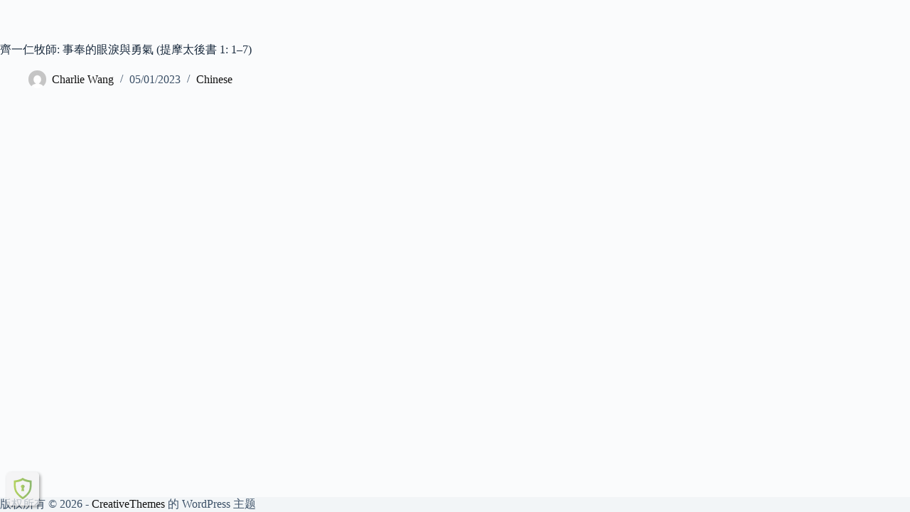

--- FILE ---
content_type: text/html; charset=UTF-8
request_url: https://www.acccn.org/sermons/2023-04-30/
body_size: 25854
content:
<!doctype html>
<html lang="zh-CN">
<head>
	
	<meta charset="UTF-8">
	<meta name="viewport" content="width=device-width, initial-scale=1, maximum-scale=5, viewport-fit=cover">
	<link rel="profile" href="https://gmpg.org/xfn/11">

	<meta name='robots' content='index, follow, max-image-preview:large, max-snippet:-1, max-video-preview:-1' />

	<!-- This site is optimized with the Yoast SEO plugin v26.7 - https://yoast.com/wordpress/plugins/seo/ -->
	<title>齊一仁牧師: 事奉的眼淚與勇氣 (提摩太後書 1: 1–7) - 亞特蘭大華人基督教會北堂</title>
	<link rel="canonical" href="https://www.acccn.org/sermons/2023-04-30/" />
	<meta property="og:locale" content="zh_CN" />
	<meta property="og:type" content="article" />
	<meta property="og:title" content="齊一仁牧師: 事奉的眼淚與勇氣 (提摩太後書 1: 1–7) - 亞特蘭大華人基督教會北堂" />
	<meta property="og:url" content="https://www.acccn.org/sermons/2023-04-30/" />
	<meta property="og:site_name" content="亞特蘭大華人基督教會北堂" />
	<meta property="article:publisher" content="https://www.facebook.com/acccnfb/" />
	<meta property="article:modified_time" content="2023-09-11T02:07:02+00:00" />
	<meta name="twitter:card" content="summary_large_image" />
	<script type="application/ld+json" class="yoast-schema-graph">{"@context":"https://schema.org","@graph":[{"@type":"WebPage","@id":"https://www.acccn.org/sermons/2023-04-30/","url":"https://www.acccn.org/sermons/2023-04-30/","name":"齊一仁牧師: 事奉的眼淚與勇氣 (提摩太後書 1: 1–7) - 亞特蘭大華人基督教會北堂","isPartOf":{"@id":"https://www.acccn.org/en/#website"},"datePublished":"2023-05-01T16:44:29+00:00","dateModified":"2023-09-11T02:07:02+00:00","breadcrumb":{"@id":"https://www.acccn.org/sermons/2023-04-30/#breadcrumb"},"inLanguage":"zh-Hans","potentialAction":[{"@type":"ReadAction","target":["https://www.acccn.org/sermons/2023-04-30/"]}]},{"@type":"BreadcrumbList","@id":"https://www.acccn.org/sermons/2023-04-30/#breadcrumb","itemListElement":[{"@type":"ListItem","position":1,"name":"Home","item":"https://www.acccn.org/"},{"@type":"ListItem","position":2,"name":"齊一仁牧師: 事奉的眼淚與勇氣 (提摩太後書 1: 1–7)"}]},{"@type":"WebSite","@id":"https://www.acccn.org/en/#website","url":"https://www.acccn.org/en/","name":"亞特蘭大華人基督教會北堂","description":"Atlanta Chinese Christian Church North","publisher":{"@id":"https://www.acccn.org/en/#organization"},"potentialAction":[{"@type":"SearchAction","target":{"@type":"EntryPoint","urlTemplate":"https://www.acccn.org/en/?s={search_term_string}"},"query-input":{"@type":"PropertyValueSpecification","valueRequired":true,"valueName":"search_term_string"}}],"inLanguage":"zh-Hans"},{"@type":"Organization","@id":"https://www.acccn.org/en/#organization","name":"亞特蘭大華人基督教會北堂","url":"https://www.acccn.org/en/","logo":{"@type":"ImageObject","inLanguage":"zh-Hans","@id":"https://www.acccn.org/en/#/schema/logo/image/","url":"https://www.acccn.org/wp-content/uploads/2018/01/logo_icon.png","contentUrl":"https://www.acccn.org/wp-content/uploads/2018/01/logo_icon.png","width":114,"height":116,"caption":"亞特蘭大華人基督教會北堂"},"image":{"@id":"https://www.acccn.org/en/#/schema/logo/image/"},"sameAs":["https://www.facebook.com/acccnfb/","https://youtube.com/c/AcccnTV"]}]}</script>
	<!-- / Yoast SEO plugin. -->


<link rel="alternate" type="application/rss+xml" title="亞特蘭大華人基督教會北堂 &raquo; Feed" href="https://www.acccn.org/feed/" />
<link rel="alternate" type="application/rss+xml" title="亞特蘭大華人基督教會北堂 &raquo; 评论 Feed" href="https://www.acccn.org/comments/feed/" />
<link rel="alternate" title="oEmbed (JSON)" type="application/json+oembed" href="https://www.acccn.org/wp-json/oembed/1.0/embed?url=https%3A%2F%2Fwww.acccn.org%2Fsermons%2F2023-04-30%2F" />
<link rel="alternate" title="oEmbed (XML)" type="text/xml+oembed" href="https://www.acccn.org/wp-json/oembed/1.0/embed?url=https%3A%2F%2Fwww.acccn.org%2Fsermons%2F2023-04-30%2F&#038;format=xml" />
<style id='wp-img-auto-sizes-contain-inline-css'>
img:is([sizes=auto i],[sizes^="auto," i]){contain-intrinsic-size:3000px 1500px}
/*# sourceURL=wp-img-auto-sizes-contain-inline-css */
</style>
<link rel='stylesheet' id='hfe-widgets-style-css' href='https://www.acccn.org/wp-content/plugins/header-footer-elementor/inc/widgets-css/frontend.css?ver=2.8.1' media='all' />
<link rel='stylesheet' id='wp-block-library-css' href='https://www.acccn.org/wp-includes/css/dist/block-library/style.min.css?ver=6.9' media='all' />
<style id='global-styles-inline-css'>
:root{--wp--preset--aspect-ratio--square: 1;--wp--preset--aspect-ratio--4-3: 4/3;--wp--preset--aspect-ratio--3-4: 3/4;--wp--preset--aspect-ratio--3-2: 3/2;--wp--preset--aspect-ratio--2-3: 2/3;--wp--preset--aspect-ratio--16-9: 16/9;--wp--preset--aspect-ratio--9-16: 9/16;--wp--preset--color--black: #000000;--wp--preset--color--cyan-bluish-gray: #abb8c3;--wp--preset--color--white: #ffffff;--wp--preset--color--pale-pink: #f78da7;--wp--preset--color--vivid-red: #cf2e2e;--wp--preset--color--luminous-vivid-orange: #ff6900;--wp--preset--color--luminous-vivid-amber: #fcb900;--wp--preset--color--light-green-cyan: #7bdcb5;--wp--preset--color--vivid-green-cyan: #00d084;--wp--preset--color--pale-cyan-blue: #8ed1fc;--wp--preset--color--vivid-cyan-blue: #0693e3;--wp--preset--color--vivid-purple: #9b51e0;--wp--preset--color--palette-color-1: var(--theme-palette-color-1, #2872fa);--wp--preset--color--palette-color-2: var(--theme-palette-color-2, #1559ed);--wp--preset--color--palette-color-3: var(--theme-palette-color-3, #3A4F66);--wp--preset--color--palette-color-4: var(--theme-palette-color-4, #192a3d);--wp--preset--color--palette-color-5: var(--theme-palette-color-5, #e1e8ed);--wp--preset--color--palette-color-6: var(--theme-palette-color-6, #f2f5f7);--wp--preset--color--palette-color-7: var(--theme-palette-color-7, #FAFBFC);--wp--preset--color--palette-color-8: var(--theme-palette-color-8, #ffffff);--wp--preset--gradient--vivid-cyan-blue-to-vivid-purple: linear-gradient(135deg,rgb(6,147,227) 0%,rgb(155,81,224) 100%);--wp--preset--gradient--light-green-cyan-to-vivid-green-cyan: linear-gradient(135deg,rgb(122,220,180) 0%,rgb(0,208,130) 100%);--wp--preset--gradient--luminous-vivid-amber-to-luminous-vivid-orange: linear-gradient(135deg,rgb(252,185,0) 0%,rgb(255,105,0) 100%);--wp--preset--gradient--luminous-vivid-orange-to-vivid-red: linear-gradient(135deg,rgb(255,105,0) 0%,rgb(207,46,46) 100%);--wp--preset--gradient--very-light-gray-to-cyan-bluish-gray: linear-gradient(135deg,rgb(238,238,238) 0%,rgb(169,184,195) 100%);--wp--preset--gradient--cool-to-warm-spectrum: linear-gradient(135deg,rgb(74,234,220) 0%,rgb(151,120,209) 20%,rgb(207,42,186) 40%,rgb(238,44,130) 60%,rgb(251,105,98) 80%,rgb(254,248,76) 100%);--wp--preset--gradient--blush-light-purple: linear-gradient(135deg,rgb(255,206,236) 0%,rgb(152,150,240) 100%);--wp--preset--gradient--blush-bordeaux: linear-gradient(135deg,rgb(254,205,165) 0%,rgb(254,45,45) 50%,rgb(107,0,62) 100%);--wp--preset--gradient--luminous-dusk: linear-gradient(135deg,rgb(255,203,112) 0%,rgb(199,81,192) 50%,rgb(65,88,208) 100%);--wp--preset--gradient--pale-ocean: linear-gradient(135deg,rgb(255,245,203) 0%,rgb(182,227,212) 50%,rgb(51,167,181) 100%);--wp--preset--gradient--electric-grass: linear-gradient(135deg,rgb(202,248,128) 0%,rgb(113,206,126) 100%);--wp--preset--gradient--midnight: linear-gradient(135deg,rgb(2,3,129) 0%,rgb(40,116,252) 100%);--wp--preset--gradient--juicy-peach: linear-gradient(to right, #ffecd2 0%, #fcb69f 100%);--wp--preset--gradient--young-passion: linear-gradient(to right, #ff8177 0%, #ff867a 0%, #ff8c7f 21%, #f99185 52%, #cf556c 78%, #b12a5b 100%);--wp--preset--gradient--true-sunset: linear-gradient(to right, #fa709a 0%, #fee140 100%);--wp--preset--gradient--morpheus-den: linear-gradient(to top, #30cfd0 0%, #330867 100%);--wp--preset--gradient--plum-plate: linear-gradient(135deg, #667eea 0%, #764ba2 100%);--wp--preset--gradient--aqua-splash: linear-gradient(15deg, #13547a 0%, #80d0c7 100%);--wp--preset--gradient--love-kiss: linear-gradient(to top, #ff0844 0%, #ffb199 100%);--wp--preset--gradient--new-retrowave: linear-gradient(to top, #3b41c5 0%, #a981bb 49%, #ffc8a9 100%);--wp--preset--gradient--plum-bath: linear-gradient(to top, #cc208e 0%, #6713d2 100%);--wp--preset--gradient--high-flight: linear-gradient(to right, #0acffe 0%, #495aff 100%);--wp--preset--gradient--teen-party: linear-gradient(-225deg, #FF057C 0%, #8D0B93 50%, #321575 100%);--wp--preset--gradient--fabled-sunset: linear-gradient(-225deg, #231557 0%, #44107A 29%, #FF1361 67%, #FFF800 100%);--wp--preset--gradient--arielle-smile: radial-gradient(circle 248px at center, #16d9e3 0%, #30c7ec 47%, #46aef7 100%);--wp--preset--gradient--itmeo-branding: linear-gradient(180deg, #2af598 0%, #009efd 100%);--wp--preset--gradient--deep-blue: linear-gradient(to right, #6a11cb 0%, #2575fc 100%);--wp--preset--gradient--strong-bliss: linear-gradient(to right, #f78ca0 0%, #f9748f 19%, #fd868c 60%, #fe9a8b 100%);--wp--preset--gradient--sweet-period: linear-gradient(to top, #3f51b1 0%, #5a55ae 13%, #7b5fac 25%, #8f6aae 38%, #a86aa4 50%, #cc6b8e 62%, #f18271 75%, #f3a469 87%, #f7c978 100%);--wp--preset--gradient--purple-division: linear-gradient(to top, #7028e4 0%, #e5b2ca 100%);--wp--preset--gradient--cold-evening: linear-gradient(to top, #0c3483 0%, #a2b6df 100%, #6b8cce 100%, #a2b6df 100%);--wp--preset--gradient--mountain-rock: linear-gradient(to right, #868f96 0%, #596164 100%);--wp--preset--gradient--desert-hump: linear-gradient(to top, #c79081 0%, #dfa579 100%);--wp--preset--gradient--ethernal-constance: linear-gradient(to top, #09203f 0%, #537895 100%);--wp--preset--gradient--happy-memories: linear-gradient(-60deg, #ff5858 0%, #f09819 100%);--wp--preset--gradient--grown-early: linear-gradient(to top, #0ba360 0%, #3cba92 100%);--wp--preset--gradient--morning-salad: linear-gradient(-225deg, #B7F8DB 0%, #50A7C2 100%);--wp--preset--gradient--night-call: linear-gradient(-225deg, #AC32E4 0%, #7918F2 48%, #4801FF 100%);--wp--preset--gradient--mind-crawl: linear-gradient(-225deg, #473B7B 0%, #3584A7 51%, #30D2BE 100%);--wp--preset--gradient--angel-care: linear-gradient(-225deg, #FFE29F 0%, #FFA99F 48%, #FF719A 100%);--wp--preset--gradient--juicy-cake: linear-gradient(to top, #e14fad 0%, #f9d423 100%);--wp--preset--gradient--rich-metal: linear-gradient(to right, #d7d2cc 0%, #304352 100%);--wp--preset--gradient--mole-hall: linear-gradient(-20deg, #616161 0%, #9bc5c3 100%);--wp--preset--gradient--cloudy-knoxville: linear-gradient(120deg, #fdfbfb 0%, #ebedee 100%);--wp--preset--gradient--soft-grass: linear-gradient(to top, #c1dfc4 0%, #deecdd 100%);--wp--preset--gradient--saint-petersburg: linear-gradient(135deg, #f5f7fa 0%, #c3cfe2 100%);--wp--preset--gradient--everlasting-sky: linear-gradient(135deg, #fdfcfb 0%, #e2d1c3 100%);--wp--preset--gradient--kind-steel: linear-gradient(-20deg, #e9defa 0%, #fbfcdb 100%);--wp--preset--gradient--over-sun: linear-gradient(60deg, #abecd6 0%, #fbed96 100%);--wp--preset--gradient--premium-white: linear-gradient(to top, #d5d4d0 0%, #d5d4d0 1%, #eeeeec 31%, #efeeec 75%, #e9e9e7 100%);--wp--preset--gradient--clean-mirror: linear-gradient(45deg, #93a5cf 0%, #e4efe9 100%);--wp--preset--gradient--wild-apple: linear-gradient(to top, #d299c2 0%, #fef9d7 100%);--wp--preset--gradient--snow-again: linear-gradient(to top, #e6e9f0 0%, #eef1f5 100%);--wp--preset--gradient--confident-cloud: linear-gradient(to top, #dad4ec 0%, #dad4ec 1%, #f3e7e9 100%);--wp--preset--gradient--glass-water: linear-gradient(to top, #dfe9f3 0%, white 100%);--wp--preset--gradient--perfect-white: linear-gradient(-225deg, #E3FDF5 0%, #FFE6FA 100%);--wp--preset--font-size--small: 13px;--wp--preset--font-size--medium: 20px;--wp--preset--font-size--large: clamp(22px, 1.375rem + ((1vw - 3.2px) * 0.625), 30px);--wp--preset--font-size--x-large: clamp(30px, 1.875rem + ((1vw - 3.2px) * 1.563), 50px);--wp--preset--font-size--xx-large: clamp(45px, 2.813rem + ((1vw - 3.2px) * 2.734), 80px);--wp--preset--spacing--20: 0.44rem;--wp--preset--spacing--30: 0.67rem;--wp--preset--spacing--40: 1rem;--wp--preset--spacing--50: 1.5rem;--wp--preset--spacing--60: 2.25rem;--wp--preset--spacing--70: 3.38rem;--wp--preset--spacing--80: 5.06rem;--wp--preset--shadow--natural: 6px 6px 9px rgba(0, 0, 0, 0.2);--wp--preset--shadow--deep: 12px 12px 50px rgba(0, 0, 0, 0.4);--wp--preset--shadow--sharp: 6px 6px 0px rgba(0, 0, 0, 0.2);--wp--preset--shadow--outlined: 6px 6px 0px -3px rgb(255, 255, 255), 6px 6px rgb(0, 0, 0);--wp--preset--shadow--crisp: 6px 6px 0px rgb(0, 0, 0);}:root { --wp--style--global--content-size: var(--theme-block-max-width);--wp--style--global--wide-size: var(--theme-block-wide-max-width); }:where(body) { margin: 0; }.wp-site-blocks > .alignleft { float: left; margin-right: 2em; }.wp-site-blocks > .alignright { float: right; margin-left: 2em; }.wp-site-blocks > .aligncenter { justify-content: center; margin-left: auto; margin-right: auto; }:where(.wp-site-blocks) > * { margin-block-start: var(--theme-content-spacing); margin-block-end: 0; }:where(.wp-site-blocks) > :first-child { margin-block-start: 0; }:where(.wp-site-blocks) > :last-child { margin-block-end: 0; }:root { --wp--style--block-gap: var(--theme-content-spacing); }:root :where(.is-layout-flow) > :first-child{margin-block-start: 0;}:root :where(.is-layout-flow) > :last-child{margin-block-end: 0;}:root :where(.is-layout-flow) > *{margin-block-start: var(--theme-content-spacing);margin-block-end: 0;}:root :where(.is-layout-constrained) > :first-child{margin-block-start: 0;}:root :where(.is-layout-constrained) > :last-child{margin-block-end: 0;}:root :where(.is-layout-constrained) > *{margin-block-start: var(--theme-content-spacing);margin-block-end: 0;}:root :where(.is-layout-flex){gap: var(--theme-content-spacing);}:root :where(.is-layout-grid){gap: var(--theme-content-spacing);}.is-layout-flow > .alignleft{float: left;margin-inline-start: 0;margin-inline-end: 2em;}.is-layout-flow > .alignright{float: right;margin-inline-start: 2em;margin-inline-end: 0;}.is-layout-flow > .aligncenter{margin-left: auto !important;margin-right: auto !important;}.is-layout-constrained > .alignleft{float: left;margin-inline-start: 0;margin-inline-end: 2em;}.is-layout-constrained > .alignright{float: right;margin-inline-start: 2em;margin-inline-end: 0;}.is-layout-constrained > .aligncenter{margin-left: auto !important;margin-right: auto !important;}.is-layout-constrained > :where(:not(.alignleft):not(.alignright):not(.alignfull)){max-width: var(--wp--style--global--content-size);margin-left: auto !important;margin-right: auto !important;}.is-layout-constrained > .alignwide{max-width: var(--wp--style--global--wide-size);}body .is-layout-flex{display: flex;}.is-layout-flex{flex-wrap: wrap;align-items: center;}.is-layout-flex > :is(*, div){margin: 0;}body .is-layout-grid{display: grid;}.is-layout-grid > :is(*, div){margin: 0;}body{padding-top: 0px;padding-right: 0px;padding-bottom: 0px;padding-left: 0px;}:root :where(.wp-element-button, .wp-block-button__link){font-style: inherit;font-weight: inherit;letter-spacing: inherit;text-transform: inherit;}.has-black-color{color: var(--wp--preset--color--black) !important;}.has-cyan-bluish-gray-color{color: var(--wp--preset--color--cyan-bluish-gray) !important;}.has-white-color{color: var(--wp--preset--color--white) !important;}.has-pale-pink-color{color: var(--wp--preset--color--pale-pink) !important;}.has-vivid-red-color{color: var(--wp--preset--color--vivid-red) !important;}.has-luminous-vivid-orange-color{color: var(--wp--preset--color--luminous-vivid-orange) !important;}.has-luminous-vivid-amber-color{color: var(--wp--preset--color--luminous-vivid-amber) !important;}.has-light-green-cyan-color{color: var(--wp--preset--color--light-green-cyan) !important;}.has-vivid-green-cyan-color{color: var(--wp--preset--color--vivid-green-cyan) !important;}.has-pale-cyan-blue-color{color: var(--wp--preset--color--pale-cyan-blue) !important;}.has-vivid-cyan-blue-color{color: var(--wp--preset--color--vivid-cyan-blue) !important;}.has-vivid-purple-color{color: var(--wp--preset--color--vivid-purple) !important;}.has-palette-color-1-color{color: var(--wp--preset--color--palette-color-1) !important;}.has-palette-color-2-color{color: var(--wp--preset--color--palette-color-2) !important;}.has-palette-color-3-color{color: var(--wp--preset--color--palette-color-3) !important;}.has-palette-color-4-color{color: var(--wp--preset--color--palette-color-4) !important;}.has-palette-color-5-color{color: var(--wp--preset--color--palette-color-5) !important;}.has-palette-color-6-color{color: var(--wp--preset--color--palette-color-6) !important;}.has-palette-color-7-color{color: var(--wp--preset--color--palette-color-7) !important;}.has-palette-color-8-color{color: var(--wp--preset--color--palette-color-8) !important;}.has-black-background-color{background-color: var(--wp--preset--color--black) !important;}.has-cyan-bluish-gray-background-color{background-color: var(--wp--preset--color--cyan-bluish-gray) !important;}.has-white-background-color{background-color: var(--wp--preset--color--white) !important;}.has-pale-pink-background-color{background-color: var(--wp--preset--color--pale-pink) !important;}.has-vivid-red-background-color{background-color: var(--wp--preset--color--vivid-red) !important;}.has-luminous-vivid-orange-background-color{background-color: var(--wp--preset--color--luminous-vivid-orange) !important;}.has-luminous-vivid-amber-background-color{background-color: var(--wp--preset--color--luminous-vivid-amber) !important;}.has-light-green-cyan-background-color{background-color: var(--wp--preset--color--light-green-cyan) !important;}.has-vivid-green-cyan-background-color{background-color: var(--wp--preset--color--vivid-green-cyan) !important;}.has-pale-cyan-blue-background-color{background-color: var(--wp--preset--color--pale-cyan-blue) !important;}.has-vivid-cyan-blue-background-color{background-color: var(--wp--preset--color--vivid-cyan-blue) !important;}.has-vivid-purple-background-color{background-color: var(--wp--preset--color--vivid-purple) !important;}.has-palette-color-1-background-color{background-color: var(--wp--preset--color--palette-color-1) !important;}.has-palette-color-2-background-color{background-color: var(--wp--preset--color--palette-color-2) !important;}.has-palette-color-3-background-color{background-color: var(--wp--preset--color--palette-color-3) !important;}.has-palette-color-4-background-color{background-color: var(--wp--preset--color--palette-color-4) !important;}.has-palette-color-5-background-color{background-color: var(--wp--preset--color--palette-color-5) !important;}.has-palette-color-6-background-color{background-color: var(--wp--preset--color--palette-color-6) !important;}.has-palette-color-7-background-color{background-color: var(--wp--preset--color--palette-color-7) !important;}.has-palette-color-8-background-color{background-color: var(--wp--preset--color--palette-color-8) !important;}.has-black-border-color{border-color: var(--wp--preset--color--black) !important;}.has-cyan-bluish-gray-border-color{border-color: var(--wp--preset--color--cyan-bluish-gray) !important;}.has-white-border-color{border-color: var(--wp--preset--color--white) !important;}.has-pale-pink-border-color{border-color: var(--wp--preset--color--pale-pink) !important;}.has-vivid-red-border-color{border-color: var(--wp--preset--color--vivid-red) !important;}.has-luminous-vivid-orange-border-color{border-color: var(--wp--preset--color--luminous-vivid-orange) !important;}.has-luminous-vivid-amber-border-color{border-color: var(--wp--preset--color--luminous-vivid-amber) !important;}.has-light-green-cyan-border-color{border-color: var(--wp--preset--color--light-green-cyan) !important;}.has-vivid-green-cyan-border-color{border-color: var(--wp--preset--color--vivid-green-cyan) !important;}.has-pale-cyan-blue-border-color{border-color: var(--wp--preset--color--pale-cyan-blue) !important;}.has-vivid-cyan-blue-border-color{border-color: var(--wp--preset--color--vivid-cyan-blue) !important;}.has-vivid-purple-border-color{border-color: var(--wp--preset--color--vivid-purple) !important;}.has-palette-color-1-border-color{border-color: var(--wp--preset--color--palette-color-1) !important;}.has-palette-color-2-border-color{border-color: var(--wp--preset--color--palette-color-2) !important;}.has-palette-color-3-border-color{border-color: var(--wp--preset--color--palette-color-3) !important;}.has-palette-color-4-border-color{border-color: var(--wp--preset--color--palette-color-4) !important;}.has-palette-color-5-border-color{border-color: var(--wp--preset--color--palette-color-5) !important;}.has-palette-color-6-border-color{border-color: var(--wp--preset--color--palette-color-6) !important;}.has-palette-color-7-border-color{border-color: var(--wp--preset--color--palette-color-7) !important;}.has-palette-color-8-border-color{border-color: var(--wp--preset--color--palette-color-8) !important;}.has-vivid-cyan-blue-to-vivid-purple-gradient-background{background: var(--wp--preset--gradient--vivid-cyan-blue-to-vivid-purple) !important;}.has-light-green-cyan-to-vivid-green-cyan-gradient-background{background: var(--wp--preset--gradient--light-green-cyan-to-vivid-green-cyan) !important;}.has-luminous-vivid-amber-to-luminous-vivid-orange-gradient-background{background: var(--wp--preset--gradient--luminous-vivid-amber-to-luminous-vivid-orange) !important;}.has-luminous-vivid-orange-to-vivid-red-gradient-background{background: var(--wp--preset--gradient--luminous-vivid-orange-to-vivid-red) !important;}.has-very-light-gray-to-cyan-bluish-gray-gradient-background{background: var(--wp--preset--gradient--very-light-gray-to-cyan-bluish-gray) !important;}.has-cool-to-warm-spectrum-gradient-background{background: var(--wp--preset--gradient--cool-to-warm-spectrum) !important;}.has-blush-light-purple-gradient-background{background: var(--wp--preset--gradient--blush-light-purple) !important;}.has-blush-bordeaux-gradient-background{background: var(--wp--preset--gradient--blush-bordeaux) !important;}.has-luminous-dusk-gradient-background{background: var(--wp--preset--gradient--luminous-dusk) !important;}.has-pale-ocean-gradient-background{background: var(--wp--preset--gradient--pale-ocean) !important;}.has-electric-grass-gradient-background{background: var(--wp--preset--gradient--electric-grass) !important;}.has-midnight-gradient-background{background: var(--wp--preset--gradient--midnight) !important;}.has-juicy-peach-gradient-background{background: var(--wp--preset--gradient--juicy-peach) !important;}.has-young-passion-gradient-background{background: var(--wp--preset--gradient--young-passion) !important;}.has-true-sunset-gradient-background{background: var(--wp--preset--gradient--true-sunset) !important;}.has-morpheus-den-gradient-background{background: var(--wp--preset--gradient--morpheus-den) !important;}.has-plum-plate-gradient-background{background: var(--wp--preset--gradient--plum-plate) !important;}.has-aqua-splash-gradient-background{background: var(--wp--preset--gradient--aqua-splash) !important;}.has-love-kiss-gradient-background{background: var(--wp--preset--gradient--love-kiss) !important;}.has-new-retrowave-gradient-background{background: var(--wp--preset--gradient--new-retrowave) !important;}.has-plum-bath-gradient-background{background: var(--wp--preset--gradient--plum-bath) !important;}.has-high-flight-gradient-background{background: var(--wp--preset--gradient--high-flight) !important;}.has-teen-party-gradient-background{background: var(--wp--preset--gradient--teen-party) !important;}.has-fabled-sunset-gradient-background{background: var(--wp--preset--gradient--fabled-sunset) !important;}.has-arielle-smile-gradient-background{background: var(--wp--preset--gradient--arielle-smile) !important;}.has-itmeo-branding-gradient-background{background: var(--wp--preset--gradient--itmeo-branding) !important;}.has-deep-blue-gradient-background{background: var(--wp--preset--gradient--deep-blue) !important;}.has-strong-bliss-gradient-background{background: var(--wp--preset--gradient--strong-bliss) !important;}.has-sweet-period-gradient-background{background: var(--wp--preset--gradient--sweet-period) !important;}.has-purple-division-gradient-background{background: var(--wp--preset--gradient--purple-division) !important;}.has-cold-evening-gradient-background{background: var(--wp--preset--gradient--cold-evening) !important;}.has-mountain-rock-gradient-background{background: var(--wp--preset--gradient--mountain-rock) !important;}.has-desert-hump-gradient-background{background: var(--wp--preset--gradient--desert-hump) !important;}.has-ethernal-constance-gradient-background{background: var(--wp--preset--gradient--ethernal-constance) !important;}.has-happy-memories-gradient-background{background: var(--wp--preset--gradient--happy-memories) !important;}.has-grown-early-gradient-background{background: var(--wp--preset--gradient--grown-early) !important;}.has-morning-salad-gradient-background{background: var(--wp--preset--gradient--morning-salad) !important;}.has-night-call-gradient-background{background: var(--wp--preset--gradient--night-call) !important;}.has-mind-crawl-gradient-background{background: var(--wp--preset--gradient--mind-crawl) !important;}.has-angel-care-gradient-background{background: var(--wp--preset--gradient--angel-care) !important;}.has-juicy-cake-gradient-background{background: var(--wp--preset--gradient--juicy-cake) !important;}.has-rich-metal-gradient-background{background: var(--wp--preset--gradient--rich-metal) !important;}.has-mole-hall-gradient-background{background: var(--wp--preset--gradient--mole-hall) !important;}.has-cloudy-knoxville-gradient-background{background: var(--wp--preset--gradient--cloudy-knoxville) !important;}.has-soft-grass-gradient-background{background: var(--wp--preset--gradient--soft-grass) !important;}.has-saint-petersburg-gradient-background{background: var(--wp--preset--gradient--saint-petersburg) !important;}.has-everlasting-sky-gradient-background{background: var(--wp--preset--gradient--everlasting-sky) !important;}.has-kind-steel-gradient-background{background: var(--wp--preset--gradient--kind-steel) !important;}.has-over-sun-gradient-background{background: var(--wp--preset--gradient--over-sun) !important;}.has-premium-white-gradient-background{background: var(--wp--preset--gradient--premium-white) !important;}.has-clean-mirror-gradient-background{background: var(--wp--preset--gradient--clean-mirror) !important;}.has-wild-apple-gradient-background{background: var(--wp--preset--gradient--wild-apple) !important;}.has-snow-again-gradient-background{background: var(--wp--preset--gradient--snow-again) !important;}.has-confident-cloud-gradient-background{background: var(--wp--preset--gradient--confident-cloud) !important;}.has-glass-water-gradient-background{background: var(--wp--preset--gradient--glass-water) !important;}.has-perfect-white-gradient-background{background: var(--wp--preset--gradient--perfect-white) !important;}.has-small-font-size{font-size: var(--wp--preset--font-size--small) !important;}.has-medium-font-size{font-size: var(--wp--preset--font-size--medium) !important;}.has-large-font-size{font-size: var(--wp--preset--font-size--large) !important;}.has-x-large-font-size{font-size: var(--wp--preset--font-size--x-large) !important;}.has-xx-large-font-size{font-size: var(--wp--preset--font-size--xx-large) !important;}
:root :where(.wp-block-pullquote){font-size: clamp(0.984em, 0.984rem + ((1vw - 0.2em) * 0.645), 1.5em);line-height: 1.6;}
/*# sourceURL=global-styles-inline-css */
</style>
<link rel='stylesheet' id='ShareoneDrive.Default_Skin.Player.CSS-css' href='https://www.acccn.org/wp-content/plugins/share-one-drive/skins/Default_Skin/css/style.css?ver=3.4.4' media='all' />
<link rel='stylesheet' id='ilightbox-css' href='https://www.acccn.org/wp-content/plugins/share-one-drive/vendors/iLightBox/css/ilightbox.css?ver=6.9' media='all' />
<link rel='stylesheet' id='ilightbox-skin-shareonedrive-css' href='https://www.acccn.org/wp-content/plugins/share-one-drive/vendors/iLightBox/metro-black-skin/skin.css?ver=6.9' media='all' />
<link rel='stylesheet' id='Eva-Icons-css' href='https://www.acccn.org/wp-content/plugins/share-one-drive/vendors/eva-icons/eva-icons.min.css?ver=3.4.4' media='all' />
<link rel='stylesheet' id='WPCloudPlugins.Modals-css' href='https://www.acccn.org/wp-content/plugins/share-one-drive/css/modal.min.css?ver=3.4.4' media='all' />
<link rel='stylesheet' id='ShareoneDrive-css' href='https://www.acccn.org/wp-content/plugins/share-one-drive/css/main.min.css?ver=3.4.4' media='all' />
<style id='ShareoneDrive-inline-css'>
#ShareoneDrive .wpcp-no-results .ajax-filelist { background-image:url(https://www.acccn.org/wp-content/plugins/share-one-drive/css/images/loader_no_results.svg);}iframe[src*='shareonedrive'] {background-image:url(https://www.acccn.org/wp-content/plugins/share-one-drive/css/images/wpcp-loader.svg);background-repeat:no-repeat;background-position:center center;background-size:auto 128px;}:root {--wpcp--present--color--always--white:#fff;--wpcp--present--color--always--black:#222;--wpcp--present--border--radius:10px;--wpcp--present--gap:10px;--wpcp--present--color--color-scheme:light;--wpcp--present--color--accent:#522058;--wpcp--present--color--background:#f9f9f9;--wpcp--present--color--background--50:rgb(249, 249, 249, 0.5);--wpcp--present--color--background--90:rgb(249, 249, 249, 0.9);--wpcp--present--color--black:#222;--wpcp--present--color--dark1:#666;--wpcp--present--color--dark2:#999;--wpcp--present--color--white:#fff;--wpcp--present--color--light1:#fcfcfc;--wpcp--present--color--light2:#e8e8e8;}@media only screen and (max-width:480px) {:root {--wpcp--present--gap:calc(10px * .4);}}@media only screen and (min-width:480px) and (max-width :768px) {:root {--wpcp--present--gap:calc(10px * .6);}}:root .wpcp-theme-light {--wpcp--present--color--color-scheme:light;--wpcp--present--color--accent:#522058;--wpcp--present--color--background:#f9f9f9;--wpcp--present--color--background--50:rgb(249, 249, 249, 0.5);--wpcp--present--color--background--90:rgb(249, 249, 249, 0.9);--wpcp--present--color--black:#222;--wpcp--present--color--dark1:#666;--wpcp--present--color--dark2:#999;--wpcp--present--color--white:#fff;--wpcp--present--color--light1:#fcfcfc;--wpcp--present--color--light2:#e8e8e8;}:root .wpcp-theme-dark {--wpcp--present--color--color-scheme:dark;--wpcp--present--color--accent:#522058;--wpcp--present--color--background:#333333;--wpcp--present--color--background--50:rgb(51, 51, 51, 0.5);--wpcp--present--color--background--90:rgb(51, 51, 51, 0.9);--wpcp--present--color--black:#fff;--wpcp--present--color--dark1:#fcfcfc;--wpcp--present--color--dark2:#e8e8e8;--wpcp--present--color--white:#222;--wpcp--present--color--light1:#666;--wpcp--present--color--light2:#999;}
/*# sourceURL=ShareoneDrive-inline-css */
</style>
<style id='wpxpo-global-style-inline-css'>
:root { --preset-color1: #037fff --preset-color2: #026fe0 --preset-color3: #071323 --preset-color4: #132133 --preset-color5: #34495e --preset-color6: #787676 --preset-color7: #f0f2f3 --preset-color8: #f8f9fa --preset-color9: #ffffff }
/*# sourceURL=wpxpo-global-style-inline-css */
</style>
<style id='ultp-preset-colors-style-inline-css'>
:root { --postx_preset_Base_1_color: #f4f4ff; --postx_preset_Base_2_color: #dddff8; --postx_preset_Base_3_color: #B4B4D6; --postx_preset_Primary_color: #3323f0; --postx_preset_Secondary_color: #4a5fff; --postx_preset_Tertiary_color: #FFFFFF; --postx_preset_Contrast_3_color: #545472; --postx_preset_Contrast_2_color: #262657; --postx_preset_Contrast_1_color: #10102e; --postx_preset_Over_Primary_color: #ffffff;  }
/*# sourceURL=ultp-preset-colors-style-inline-css */
</style>
<style id='ultp-preset-gradient-style-inline-css'>
:root { --postx_preset_Primary_to_Secondary_to_Right_gradient: linear-gradient(90deg, var(--postx_preset_Primary_color) 0%, var(--postx_preset_Secondary_color) 100%); --postx_preset_Primary_to_Secondary_to_Bottom_gradient: linear-gradient(180deg, var(--postx_preset_Primary_color) 0%, var(--postx_preset_Secondary_color) 100%); --postx_preset_Secondary_to_Primary_to_Right_gradient: linear-gradient(90deg, var(--postx_preset_Secondary_color) 0%, var(--postx_preset_Primary_color) 100%); --postx_preset_Secondary_to_Primary_to_Bottom_gradient: linear-gradient(180deg, var(--postx_preset_Secondary_color) 0%, var(--postx_preset_Primary_color) 100%); --postx_preset_Cold_Evening_gradient: linear-gradient(0deg, rgb(12, 52, 131) 0%, rgb(162, 182, 223) 100%, rgb(107, 140, 206) 100%, rgb(162, 182, 223) 100%); --postx_preset_Purple_Division_gradient: linear-gradient(0deg, rgb(112, 40, 228) 0%, rgb(229, 178, 202) 100%); --postx_preset_Over_Sun_gradient: linear-gradient(60deg, rgb(171, 236, 214) 0%, rgb(251, 237, 150) 100%); --postx_preset_Morning_Salad_gradient: linear-gradient(-255deg, rgb(183, 248, 219) 0%, rgb(80, 167, 194) 100%); --postx_preset_Fabled_Sunset_gradient: linear-gradient(-270deg, rgb(35, 21, 87) 0%, rgb(68, 16, 122) 29%, rgb(255, 19, 97) 67%, rgb(255, 248, 0) 100%);  }
/*# sourceURL=ultp-preset-gradient-style-inline-css */
</style>
<style id='ultp-preset-typo-style-inline-css'>
@import url('https://fonts.googleapis.com/css?family=Roboto:100,100i,300,300i,400,400i,500,500i,700,700i,900,900i'); :root { --postx_preset_Heading_typo_font_family: Roboto; --postx_preset_Heading_typo_font_family_type: sans-serif; --postx_preset_Heading_typo_font_weight: 600; --postx_preset_Heading_typo_text_transform: capitalize; --postx_preset_Body_and_Others_typo_font_family: Roboto; --postx_preset_Body_and_Others_typo_font_family_type: sans-serif; --postx_preset_Body_and_Others_typo_font_weight: 400; --postx_preset_Body_and_Others_typo_text_transform: lowercase; --postx_preset_body_typo_font_size_lg: 16px; --postx_preset_paragraph_1_typo_font_size_lg: 12px; --postx_preset_paragraph_2_typo_font_size_lg: 12px; --postx_preset_paragraph_3_typo_font_size_lg: 12px; --postx_preset_heading_h1_typo_font_size_lg: 42px; --postx_preset_heading_h2_typo_font_size_lg: 36px; --postx_preset_heading_h3_typo_font_size_lg: 30px; --postx_preset_heading_h4_typo_font_size_lg: 24px; --postx_preset_heading_h5_typo_font_size_lg: 20px; --postx_preset_heading_h6_typo_font_size_lg: 16px; }
/*# sourceURL=ultp-preset-typo-style-inline-css */
</style>
<link rel='stylesheet' id='hfe-style-css' href='https://www.acccn.org/wp-content/plugins/header-footer-elementor/assets/css/header-footer-elementor.css?ver=2.8.1' media='all' />
<link rel='stylesheet' id='elementor-icons-css' href='https://www.acccn.org/wp-content/plugins/elementor/assets/lib/eicons/css/elementor-icons.min.css?ver=5.45.0' media='all' />
<link rel='stylesheet' id='elementor-frontend-css' href='https://www.acccn.org/wp-content/plugins/elementor/assets/css/frontend.min.css?ver=3.34.1' media='all' />
<link rel='stylesheet' id='elementor-post-6502-css' href='https://www.acccn.org/wp-content/uploads/elementor/css/post-6502.css?ver=1768870851' media='all' />
<link rel='stylesheet' id='ultp-style-css' href='https://www.acccn.org/wp-content/plugins/ultimate-post/assets/css/style.min.css?ver=373' media='all' />
<link rel='stylesheet' id='ct-main-styles-css' href='https://www.acccn.org/wp-content/themes/blocksy/static/bundle/main.min.css?ver=2.1.25' media='all' />
<link rel='stylesheet' id='ct-page-title-styles-css' href='https://www.acccn.org/wp-content/themes/blocksy/static/bundle/page-title.min.css?ver=2.1.25' media='all' />
<link rel='stylesheet' id='ct-elementor-styles-css' href='https://www.acccn.org/wp-content/themes/blocksy/static/bundle/elementor-frontend.min.css?ver=2.1.25' media='all' />
<link rel='stylesheet' id='trp-language-switcher-v2-css' href='https://www.acccn.org/wp-content/plugins/translatepress-multilingual/assets/css/trp-language-switcher-v2.css?ver=3.0.7' media='all' />
<link rel='stylesheet' id='tablepress-default-css' href='https://www.acccn.org/wp-content/tablepress-combined.min.css?ver=65' media='all' />
<link rel='stylesheet' id='hfe-elementor-icons-css' href='https://www.acccn.org/wp-content/plugins/elementor/assets/lib/eicons/css/elementor-icons.min.css?ver=5.34.0' media='all' />
<link rel='stylesheet' id='hfe-icons-list-css' href='https://www.acccn.org/wp-content/plugins/elementor/assets/css/widget-icon-list.min.css?ver=3.24.3' media='all' />
<link rel='stylesheet' id='hfe-social-icons-css' href='https://www.acccn.org/wp-content/plugins/elementor/assets/css/widget-social-icons.min.css?ver=3.24.0' media='all' />
<link rel='stylesheet' id='hfe-social-share-icons-brands-css' href='https://www.acccn.org/wp-content/plugins/elementor/assets/lib/font-awesome/css/brands.css?ver=5.15.3' media='all' />
<link rel='stylesheet' id='hfe-social-share-icons-fontawesome-css' href='https://www.acccn.org/wp-content/plugins/elementor/assets/lib/font-awesome/css/fontawesome.css?ver=5.15.3' media='all' />
<link rel='stylesheet' id='hfe-nav-menu-icons-css' href='https://www.acccn.org/wp-content/plugins/elementor/assets/lib/font-awesome/css/solid.css?ver=5.15.3' media='all' />
<link rel='stylesheet' id='hfe-widget-blockquote-css' href='https://www.acccn.org/wp-content/plugins/elementor-pro/assets/css/widget-blockquote.min.css?ver=3.25.0' media='all' />
<link rel='stylesheet' id='hfe-mega-menu-css' href='https://www.acccn.org/wp-content/plugins/elementor-pro/assets/css/widget-mega-menu.min.css?ver=3.26.2' media='all' />
<link rel='stylesheet' id='hfe-nav-menu-widget-css' href='https://www.acccn.org/wp-content/plugins/elementor-pro/assets/css/widget-nav-menu.min.css?ver=3.26.0' media='all' />
<link rel='stylesheet' id='elementor-gf-local-notoserifsc-css' href='https://www.acccn.org/wp-content/uploads/elementor/google-fonts/css/notoserifsc.css?ver=1742274237' media='all' />
<link rel='stylesheet' id='elementor-gf-local-robotoslab-css' href='https://www.acccn.org/wp-content/uploads/elementor/google-fonts/css/robotoslab.css?ver=1742274240' media='all' />
<link rel='stylesheet' id='elementor-gf-local-roboto-css' href='https://www.acccn.org/wp-content/uploads/elementor/google-fonts/css/roboto.css?ver=1742274249' media='all' />
<script src="https://www.acccn.org/wp-includes/js/tinymce/tinymce.min.js?ver=49110-20250317" id="wp-tinymce-root-js"></script>
<script src="https://www.acccn.org/wp-includes/js/tinymce/plugins/compat3x/plugin.min.js?ver=49110-20250317" id="wp-tinymce-js"></script>
<script src="https://www.acccn.org/wp-includes/js/jquery/jquery.min.js?ver=3.7.1" id="jquery-core-js"></script>
<script src="https://www.acccn.org/wp-includes/js/jquery/jquery-migrate.min.js?ver=3.4.1" id="jquery-migrate-js"></script>
<script id="jquery-js-after">
!function($){"use strict";$(document).ready(function(){$(this).scrollTop()>100&&$(".hfe-scroll-to-top-wrap").removeClass("hfe-scroll-to-top-hide"),$(window).scroll(function(){$(this).scrollTop()<100?$(".hfe-scroll-to-top-wrap").fadeOut(300):$(".hfe-scroll-to-top-wrap").fadeIn(300)}),$(".hfe-scroll-to-top-wrap").on("click",function(){$("html, body").animate({scrollTop:0},300);return!1})})}(jQuery);
!function($){'use strict';$(document).ready(function(){var bar=$('.hfe-reading-progress-bar');if(!bar.length)return;$(window).on('scroll',function(){var s=$(window).scrollTop(),d=$(document).height()-$(window).height(),p=d? s/d*100:0;bar.css('width',p+'%')});});}(jQuery);
//# sourceURL=jquery-js-after
</script>
<script id="Default_Skin.Library-js-extra">
var wpcp_mejsL10n = {"language":"zh","strings":{"wpcp_mejs.plural-form":2,"wpcp_mejs.install-flash":"You are using a browser that does not have Flash player enabled or installed. Please turn on your Flash player plugin or download the latest version from https://get.adobe.com/flashplayer/","wpcp_mejs.fullscreen-off":"Turn off Fullscreen","wpcp_mejs.fullscreen-on":"Go Fullscreen","wpcp_mejs.download-video":"Download Video","wpcp_mejs.download-file":"\u4e0b\u8f7d","wpcp_mejs.zipdownload":"\u4e0b\u8f7d\u64ad\u653e\u5217\u8868","wpcp_mejs.share":"\u5206\u4eab","wpcp_mejs.deeplink":"\u76f4\u63a5\u94fe\u63a5","wpcp_mejs.purchase":"\u8d2d\u4e70","wpcp_mejs.search":"\u641c\u7d22...","wpcp_mejs.fullscreen":"\u5168\u5c4f","wpcp_mejs.time-jump-forward":["Jump forward 30 second","Jump forward %1 seconds"],"wpcp_mejs.loop":"Toggle Loop","wpcp_mejs.play":"\u64ad\u653e","wpcp_mejs.pause":"\u6682\u505c","wpcp_mejs.close":"\u5173\u95ed","wpcp_mejs.playlist":"\u5173\u95ed","wpcp_mejs.playlist-prev":"\u4e0a\u4e00\u6b65","wpcp_mejs.playlist-next":"\u4e0b\u4e00\u6b65","wpcp_mejs.playlist-loop":"\u5faa\u73af","wpcp_mejs.playlist-shuffle":"Shuffle","wpcp_mejs.time-slider":"\u65f6\u95f4\u8f74","wpcp_mejs.time-help-text":"\u4f7f\u7528\u5de6 / \u53f3\u7bad\u5934\u952e\u6765\u524d\u8fdb\u4e00\u79d2\uff0c\u4e0a / \u4e0b\u7bad\u5934\u952e\u6765\u524d\u8fdb\u5341\u79d2\u3002","wpcp_mejs.time-skip-back":["Skip back 10 second","Skip back %1 seconds"],"wpcp_mejs.captions-subtitles":"\u8bf4\u660e\u6587\u5b57\u6216\u5b57\u5e55","wpcp_mejs.captions-chapters":"\u7ae0\u8282","wpcp_mejs.none":"\u65e0","wpcp_mejs.mute-toggle":"Mute Toggle","wpcp_mejs.volume-help-text":"\u4f7f\u7528\u4e0a / \u4e0b\u7bad\u5934\u952e\u6765\u589e\u9ad8\u6216\u964d\u4f4e\u97f3\u91cf\u3002","wpcp_mejs.unmute":"\u53d6\u6d88\u9759\u97f3","wpcp_mejs.mute":"\u9759\u97f3","wpcp_mejs.volume-slider":"\u97f3\u91cf","wpcp_mejs.video-player":"\u89c6\u9891\u64ad\u653e\u5668","wpcp_mejs.audio-player":"\u97f3\u9891\u64ad\u653e\u5668","wpcp_mejs.ad-skip":"Skip ad","wpcp_mejs.ad-skip-info":["Skip in 1 second","Skip in %1 seconds"],"wpcp_mejs.source-chooser":"Source Chooser","wpcp_mejs.stop":"Stop","wpcp_mejs.speed-rate":"Speed Rate","wpcp_mejs.live-broadcast":"\u73b0\u573a\u76f4\u64ad","wpcp_mejs.afrikaans":"\u5357\u975e\u8377\u5170\u8bed","wpcp_mejs.albanian":"\u963f\u5c14\u5df4\u5c3c\u4e9a\u8bed","wpcp_mejs.arabic":"\u963f\u62c9\u4f2f\u8bed","wpcp_mejs.belarusian":"\u767d\u4fc4\u7f57\u65af\u8bed","wpcp_mejs.bulgarian":"\u4fdd\u52a0\u5229\u4e9a\u8bed","wpcp_mejs.catalan":"\u52a0\u6cf0\u7f57\u5c3c\u4e9a\u8bed","wpcp_mejs.chinese":"\u4e2d\u6587","wpcp_mejs.chinese-simplified":"\u4e2d\u6587\uff08\u7b80\u4f53\uff09","wpcp_mejs.chinese-traditional":"\u4e2d\u6587 (\uff08\u7e41\u4f53\uff09","wpcp_mejs.croatian":"\u514b\u7f57\u5730\u4e9a\u8bed","wpcp_mejs.czech":"\u6377\u514b\u8bed","wpcp_mejs.danish":"\u4e39\u9ea6\u8bed","wpcp_mejs.dutch":"\u8377\u5170\u8bed","wpcp_mejs.english":"\u82f1\u8bed","wpcp_mejs.estonian":"\u7231\u6c99\u5c3c\u4e9a\u8bed","wpcp_mejs.filipino":"\u83f2\u5f8b\u5bbe\u8bed","wpcp_mejs.finnish":"\u82ac\u5170\u8bed","wpcp_mejs.french":"\u6cd5\u8bed","wpcp_mejs.galician":"\u52a0\u5229\u897f\u4e9a\u8bed","wpcp_mejs.german":"\u5fb7\u8bed","wpcp_mejs.greek":"\u5e0c\u814a\u8bed","wpcp_mejs.haitian-creole":"\u6d77\u5730\u514b\u91cc\u5965\u5c14\u8bed","wpcp_mejs.hebrew":"\u5e0c\u4f2f\u6765\u8bed","wpcp_mejs.hindi":"\u5370\u5730\u8bed","wpcp_mejs.hungarian":"\u5308\u7259\u5229\u8bed","wpcp_mejs.icelandic":"\u51b0\u5c9b\u8bed","wpcp_mejs.indonesian":"\u5370\u5ea6\u5c3c\u897f\u4e9a\u8bed","wpcp_mejs.irish":"\u7231\u5c14\u5170\u8bed","wpcp_mejs.italian":"\u610f\u5927\u5229\u8bed","wpcp_mejs.japanese":"\u65e5\u8bed","wpcp_mejs.korean":"\u97e9\u8bed","wpcp_mejs.latvian":"\u62c9\u8131\u7ef4\u4e9a\u8bed","wpcp_mejs.lithuanian":"\u7acb\u9676\u5b9b\u8bed","wpcp_mejs.macedonian":"\u9a6c\u5176\u987f\u8bed","wpcp_mejs.malay":"\u9a6c\u6765\u8bed","wpcp_mejs.maltese":"\u9a6c\u8033\u4ed6\u8bed","wpcp_mejs.norwegian":"\u632a\u5a01\u8bed","wpcp_mejs.persian":"\u6ce2\u65af\u8bed","wpcp_mejs.polish":"\u6ce2\u5170\u8bed","wpcp_mejs.portuguese":"\u8461\u8404\u7259\u8bed","wpcp_mejs.romanian":"\u7f57\u9a6c\u5c3c\u4e9a\u8bed","wpcp_mejs.russian":"\u4fc4\u8bed","wpcp_mejs.serbian":"\u585e\u5c14\u7ef4\u4e9a\u8bed","wpcp_mejs.slovak":"\u65af\u6d1b\u4f10\u514b\u8bed","wpcp_mejs.slovenian":"\u65af\u6d1b\u6587\u5c3c\u4e9a\u8bed","wpcp_mejs.spanish":"\u897f\u73ed\u7259\u8bed","wpcp_mejs.swahili":"\u65af\u74e6\u5e0c\u91cc\u8bed","wpcp_mejs.swedish":"\u745e\u5178\u8bed","wpcp_mejs.tagalog":"\u4ed6\u52a0\u7984\u8bed","wpcp_mejs.thai":"\u6cf0\u8bed","wpcp_mejs.turkish":"\u571f\u8033\u5176\u8bed","wpcp_mejs.ukrainian":"\u4e4c\u514b\u5170\u8bed","wpcp_mejs.vietnamese":"\u8d8a\u5357\u8bed","wpcp_mejs.welsh":"\u5a01\u5c14\u58eb\u8bed","wpcp_mejs.yiddish":"\u610f\u7b2c\u7eea\u8bed"}};
//# sourceURL=Default_Skin.Library-js-extra
</script>
<script src="https://www.acccn.org/wp-content/plugins/share-one-drive/skins/Default_Skin/js/mediaelement-and-player.min.js?ver=3.4.4" id="Default_Skin.Library-js"></script>
<script src="https://www.acccn.org/wp-content/plugins/translatepress-multilingual/assets/js/trp-frontend-language-switcher.js?ver=3.0.7" id="trp-language-switcher-js-v2-js"></script>
<link rel="https://api.w.org/" href="https://www.acccn.org/wp-json/" /><link rel="EditURI" type="application/rsd+xml" title="RSD" href="https://www.acccn.org/xmlrpc.php?rsd" />
<meta name="generator" content="WordPress 6.9" />
<link rel='shortlink' href='https://www.acccn.org/?p=8502' />
<link rel="alternate" hreflang="zh-CN" href="https://www.acccn.org/sermons/2023-04-30/"/>
<link rel="alternate" hreflang="en-US" href="https://www.acccn.org/en/sermons/2023-04-30/"/>
<link rel="alternate" hreflang="zh-TW" href="https://www.acccn.org/tw/sermons/2023-04-30/"/>
<link rel="alternate" hreflang="zh" href="https://www.acccn.org/sermons/2023-04-30/"/>
<link rel="alternate" hreflang="en" href="https://www.acccn.org/en/sermons/2023-04-30/"/>
<noscript><link rel='stylesheet' href='https://www.acccn.org/wp-content/themes/blocksy/static/bundle/no-scripts.min.css' type='text/css'></noscript>
<style id="ct-main-styles-inline-css">[data-header*="type-1"] .ct-header [data-id="logo"] .site-title {--theme-font-weight:700;--theme-font-size:25px;--theme-line-height:1.5;--theme-link-initial-color:var(--theme-palette-color-4);} [data-header*="type-1"] .ct-header [data-row*="middle"] {--height:120px;background-color:var(--theme-palette-color-8);background-image:none;--theme-border-top:none;--theme-border-bottom:none;--theme-box-shadow:none;} [data-header*="type-1"] .ct-header [data-row*="middle"] > div {--theme-border-top:none;--theme-border-bottom:none;} [data-header*="type-1"] [data-id="mobile-menu"] {--theme-font-weight:700;--theme-font-size:20px;--theme-link-initial-color:#ffffff;--mobile-menu-divider:none;} [data-header*="type-1"] #offcanvas {--theme-box-shadow:0px 0px 70px rgba(0, 0, 0, 0.35);--side-panel-width:500px;--panel-content-height:100%;} [data-header*="type-1"] #offcanvas .ct-panel-inner {background-color:rgba(18, 21, 25, 0.98);} [data-header*="type-1"] [data-id="trigger"] {--theme-icon-size:18px;} [data-header*="type-1"] {--header-height:0px;} [data-header*="type-1"] .ct-header {background-image:none;} [data-footer*="type-1"] .ct-footer [data-row*="bottom"] > div {--container-spacing:25px;--theme-border:none;--theme-border-top:none;--theme-border-bottom:none;--grid-template-columns:initial;} [data-footer*="type-1"] .ct-footer [data-row*="bottom"] .widget-title {--theme-font-size:16px;} [data-footer*="type-1"] .ct-footer [data-row*="bottom"] {--theme-border-top:none;--theme-border-bottom:none;background-color:transparent;} [data-footer*="type-1"] [data-id="copyright"] {--theme-font-weight:400;--theme-font-size:15px;--theme-line-height:1.3;} [data-footer*="type-1"] .ct-footer {background-color:var(--theme-palette-color-6);}:root {--theme-font-family:var(--theme-font-stack-default);--theme-font-weight:400;--theme-text-transform:none;--theme-text-decoration:none;--theme-font-size:16px;--theme-line-height:1.65;--theme-letter-spacing:0em;--theme-button-font-weight:500;--theme-button-font-size:15px;--has-classic-forms:var(--true);--has-modern-forms:var(--false);--theme-form-field-border-initial-color:var(--theme-border-color);--theme-form-field-border-focus-color:var(--theme-palette-color-1);--theme-form-selection-field-initial-color:var(--theme-border-color);--theme-form-selection-field-active-color:var(--theme-palette-color-1);--e-global-color-blocksy_palette_1:var(--theme-palette-color-1);--e-global-color-blocksy_palette_2:var(--theme-palette-color-2);--e-global-color-blocksy_palette_3:var(--theme-palette-color-3);--e-global-color-blocksy_palette_4:var(--theme-palette-color-4);--e-global-color-blocksy_palette_5:var(--theme-palette-color-5);--e-global-color-blocksy_palette_6:var(--theme-palette-color-6);--e-global-color-blocksy_palette_7:var(--theme-palette-color-7);--e-global-color-blocksy_palette_8:var(--theme-palette-color-8);--theme-palette-color-1:#2872fa;--theme-palette-color-2:#1559ed;--theme-palette-color-3:#3A4F66;--theme-palette-color-4:#192a3d;--theme-palette-color-5:#e1e8ed;--theme-palette-color-6:#f2f5f7;--theme-palette-color-7:#FAFBFC;--theme-palette-color-8:#ffffff;--theme-text-color:var(--theme-palette-color-3);--theme-link-initial-color:var(--theme-palette-color-1);--theme-link-hover-color:var(--theme-palette-color-2);--theme-selection-text-color:#ffffff;--theme-selection-background-color:var(--theme-palette-color-1);--theme-border-color:var(--theme-palette-color-5);--theme-headings-color:var(--theme-palette-color-4);--theme-content-spacing:1.5em;--theme-button-min-height:40px;--theme-button-shadow:none;--theme-button-transform:none;--theme-button-text-initial-color:#ffffff;--theme-button-text-hover-color:#ffffff;--theme-button-background-initial-color:var(--theme-palette-color-1);--theme-button-background-hover-color:var(--theme-palette-color-2);--theme-button-border:none;--theme-button-padding:5px 20px;--theme-normal-container-max-width:1290px;--theme-content-vertical-spacing:60px;--theme-container-edge-spacing:90vw;--theme-narrow-container-max-width:750px;--theme-wide-offset:130px;}h1 {--theme-font-weight:700;--theme-font-size:40px;--theme-line-height:1.5;}h2 {--theme-font-weight:700;--theme-font-size:35px;--theme-line-height:1.5;}h3 {--theme-font-weight:700;--theme-font-size:30px;--theme-line-height:1.5;}h4 {--theme-font-weight:700;--theme-font-size:25px;--theme-line-height:1.5;}h5 {--theme-font-weight:700;--theme-font-size:20px;--theme-line-height:1.5;}h6 {--theme-font-weight:700;--theme-font-size:16px;--theme-line-height:1.5;}.wp-block-pullquote {--theme-font-family:Georgia;--theme-font-weight:600;--theme-font-size:25px;}pre, code, samp, kbd {--theme-font-family:monospace;--theme-font-weight:400;--theme-font-size:16px;}figcaption {--theme-font-size:14px;}.ct-sidebar .widget-title {--theme-font-size:20px;}.ct-breadcrumbs {--theme-font-weight:600;--theme-text-transform:uppercase;--theme-font-size:12px;}body {background-color:var(--theme-palette-color-7);background-image:none;} [data-prefix="single_blog_post"] .entry-header .page-title {--theme-font-size:30px;} [data-prefix="single_blog_post"] .entry-header .entry-meta {--theme-font-weight:600;--theme-text-transform:uppercase;--theme-font-size:12px;--theme-line-height:1.3;} [data-prefix="single_blog_post"] .hero-section[data-type="type-1"] {--alignment:center;} [data-prefix="categories"] .entry-header .page-title {--theme-font-size:30px;} [data-prefix="categories"] .entry-header .entry-meta {--theme-font-weight:600;--theme-text-transform:uppercase;--theme-font-size:12px;--theme-line-height:1.3;} [data-prefix="search"] .entry-header .page-title {--theme-font-size:30px;} [data-prefix="search"] .entry-header .entry-meta {--theme-font-weight:600;--theme-text-transform:uppercase;--theme-font-size:12px;--theme-line-height:1.3;} [data-prefix="author"] .entry-header .page-title {--theme-font-size:30px;} [data-prefix="author"] .entry-header .entry-meta {--theme-font-weight:600;--theme-text-transform:uppercase;--theme-font-size:12px;--theme-line-height:1.3;} [data-prefix="author"] .hero-section[data-type="type-2"] {background-color:var(--theme-palette-color-6);background-image:none;--container-padding:50px 0px;} [data-prefix="single_page"] .entry-header .page-title {--theme-font-size:30px;} [data-prefix="single_page"] .entry-header .entry-meta {--theme-font-weight:600;--theme-text-transform:uppercase;--theme-font-size:12px;--theme-line-height:1.3;} [data-prefix="sermons_single"] .entry-header .page-title {--theme-font-size:30px;} [data-prefix="sermons_single"] .entry-header .entry-meta {--theme-font-weight:600;--theme-text-transform:uppercase;--theme-font-size:12px;--theme-line-height:1.3;} [data-prefix="sermons_archive"] .entry-header .page-title {--theme-font-size:30px;} [data-prefix="sermons_archive"] .entry-header .entry-meta {--theme-font-weight:600;--theme-text-transform:uppercase;--theme-font-size:12px;--theme-line-height:1.3;} [data-prefix="gallery_single"] .entry-header .page-title {--theme-font-size:30px;} [data-prefix="gallery_single"] .entry-header .entry-meta {--theme-font-weight:600;--theme-text-transform:uppercase;--theme-font-size:12px;--theme-line-height:1.3;} [data-prefix="gallery_archive"] .entry-header .page-title {--theme-font-size:30px;} [data-prefix="gallery_archive"] .entry-header .entry-meta {--theme-font-weight:600;--theme-text-transform:uppercase;--theme-font-size:12px;--theme-line-height:1.3;} [data-prefix="event_single"] .entry-header .page-title {--theme-font-size:30px;} [data-prefix="event_single"] .entry-header .entry-meta {--theme-font-weight:600;--theme-text-transform:uppercase;--theme-font-size:12px;--theme-line-height:1.3;} [data-prefix="event_archive"] .entry-header .page-title {--theme-font-size:30px;} [data-prefix="event_archive"] .entry-header .entry-meta {--theme-font-weight:600;--theme-text-transform:uppercase;--theme-font-size:12px;--theme-line-height:1.3;} [data-prefix="staff_single"] .entry-header .page-title {--theme-font-size:30px;} [data-prefix="staff_single"] .entry-header .entry-meta {--theme-font-weight:600;--theme-text-transform:uppercase;--theme-font-size:12px;--theme-line-height:1.3;} [data-prefix="staff_archive"] .entry-header .page-title {--theme-font-size:30px;} [data-prefix="staff_archive"] .entry-header .entry-meta {--theme-font-weight:600;--theme-text-transform:uppercase;--theme-font-size:12px;--theme-line-height:1.3;} [data-prefix="elementor-hf_single"] .entry-header .page-title {--theme-font-size:30px;} [data-prefix="elementor-hf_single"] .entry-header .entry-meta {--theme-font-weight:600;--theme-text-transform:uppercase;--theme-font-size:12px;--theme-line-height:1.3;} [data-prefix="elementor-hf_archive"] .entry-header .page-title {--theme-font-size:30px;} [data-prefix="elementor-hf_archive"] .entry-header .entry-meta {--theme-font-weight:600;--theme-text-transform:uppercase;--theme-font-size:12px;--theme-line-height:1.3;} [data-prefix="blog"] .entries {--grid-template-columns:repeat(3, minmax(0, 1fr));} [data-prefix="blog"] .entry-card .entry-title {--theme-font-size:20px;--theme-line-height:1.3;} [data-prefix="blog"] .entry-card .entry-meta {--theme-font-weight:600;--theme-text-transform:uppercase;--theme-font-size:12px;} [data-prefix="blog"] .entry-card {background-color:var(--theme-palette-color-8);--theme-box-shadow:0px 12px 18px -6px rgba(34, 56, 101, 0.04);} [data-prefix="categories"] .entries {--grid-template-columns:repeat(3, minmax(0, 1fr));} [data-prefix="categories"] .entry-card .entry-title {--theme-font-size:20px;--theme-line-height:1.3;} [data-prefix="categories"] .entry-card .entry-meta {--theme-font-weight:600;--theme-text-transform:uppercase;--theme-font-size:12px;} [data-prefix="categories"] .entry-card {background-color:var(--theme-palette-color-8);--theme-box-shadow:0px 12px 18px -6px rgba(34, 56, 101, 0.04);} [data-prefix="author"] .entries {--grid-template-columns:repeat(3, minmax(0, 1fr));} [data-prefix="author"] .entry-card .entry-title {--theme-font-size:20px;--theme-line-height:1.3;} [data-prefix="author"] .entry-card .entry-meta {--theme-font-weight:600;--theme-text-transform:uppercase;--theme-font-size:12px;} [data-prefix="author"] .entry-card {background-color:var(--theme-palette-color-8);--theme-box-shadow:0px 12px 18px -6px rgba(34, 56, 101, 0.04);} [data-prefix="search"] .entries {--grid-template-columns:repeat(3, minmax(0, 1fr));} [data-prefix="search"] .entry-card .entry-title {--theme-font-size:20px;--theme-line-height:1.3;} [data-prefix="search"] .entry-card .entry-meta {--theme-font-weight:600;--theme-text-transform:uppercase;--theme-font-size:12px;} [data-prefix="search"] .entry-card {background-color:var(--theme-palette-color-8);--theme-box-shadow:0px 12px 18px -6px rgba(34, 56, 101, 0.04);} [data-prefix="sermons_archive"] .entries {--grid-template-columns:repeat(3, minmax(0, 1fr));} [data-prefix="sermons_archive"] .entry-card .entry-title {--theme-font-size:20px;--theme-line-height:1.3;} [data-prefix="sermons_archive"] .entry-card .entry-meta {--theme-font-weight:600;--theme-text-transform:uppercase;--theme-font-size:12px;} [data-prefix="sermons_archive"] .entry-card {background-color:var(--theme-palette-color-8);--theme-box-shadow:0px 12px 18px -6px rgba(34, 56, 101, 0.04);} [data-prefix="gallery_archive"] .entries {--grid-template-columns:repeat(3, minmax(0, 1fr));} [data-prefix="gallery_archive"] .entry-card .entry-title {--theme-font-size:20px;--theme-line-height:1.3;} [data-prefix="gallery_archive"] .entry-card .entry-meta {--theme-font-weight:600;--theme-text-transform:uppercase;--theme-font-size:12px;} [data-prefix="gallery_archive"] .entry-card {background-color:var(--theme-palette-color-8);--theme-box-shadow:0px 12px 18px -6px rgba(34, 56, 101, 0.04);} [data-prefix="event_archive"] .entries {--grid-template-columns:repeat(3, minmax(0, 1fr));} [data-prefix="event_archive"] .entry-card .entry-title {--theme-font-size:20px;--theme-line-height:1.3;} [data-prefix="event_archive"] .entry-card .entry-meta {--theme-font-weight:600;--theme-text-transform:uppercase;--theme-font-size:12px;} [data-prefix="event_archive"] .entry-card {background-color:var(--theme-palette-color-8);--theme-box-shadow:0px 12px 18px -6px rgba(34, 56, 101, 0.04);} [data-prefix="staff_archive"] .entries {--grid-template-columns:repeat(3, minmax(0, 1fr));} [data-prefix="staff_archive"] .entry-card .entry-title {--theme-font-size:20px;--theme-line-height:1.3;} [data-prefix="staff_archive"] .entry-card .entry-meta {--theme-font-weight:600;--theme-text-transform:uppercase;--theme-font-size:12px;} [data-prefix="staff_archive"] .entry-card {background-color:var(--theme-palette-color-8);--theme-box-shadow:0px 12px 18px -6px rgba(34, 56, 101, 0.04);} [data-prefix="elementor-hf_archive"] .entries {--grid-template-columns:repeat(3, minmax(0, 1fr));} [data-prefix="elementor-hf_archive"] .entry-card .entry-title {--theme-font-size:20px;--theme-line-height:1.3;} [data-prefix="elementor-hf_archive"] .entry-card .entry-meta {--theme-font-weight:600;--theme-text-transform:uppercase;--theme-font-size:12px;} [data-prefix="elementor-hf_archive"] .entry-card {background-color:var(--theme-palette-color-8);--theme-box-shadow:0px 12px 18px -6px rgba(34, 56, 101, 0.04);}form textarea {--theme-form-field-height:170px;}.ct-sidebar {--theme-link-initial-color:var(--theme-text-color);} [data-prefix="sermons_single"] [class*="ct-container"] > article[class*="post"] {--has-boxed:var(--false);--has-wide:var(--true);} [data-prefix="gallery_single"] [class*="ct-container"] > article[class*="post"] {--has-boxed:var(--false);--has-wide:var(--true);} [data-prefix="event_single"] [class*="ct-container"] > article[class*="post"] {--has-boxed:var(--false);--has-wide:var(--true);} [data-prefix="staff_single"] [class*="ct-container"] > article[class*="post"] {--has-boxed:var(--false);--has-wide:var(--true);} [data-prefix="elementor-hf_single"] [class*="ct-container"] > article[class*="post"] {--has-boxed:var(--false);--has-wide:var(--true);} [data-prefix="single_blog_post"] [class*="ct-container"] > article[class*="post"] {--has-boxed:var(--false);--has-wide:var(--true);} [data-prefix="single_page"] [class*="ct-container"] > article[class*="post"] {--has-boxed:var(--false);--has-wide:var(--true);}@media (max-width: 999.98px) {[data-header*="type-1"] .ct-header [data-row*="middle"] {--height:70px;} [data-header*="type-1"] #offcanvas {--side-panel-width:65vw;} [data-header*="type-1"] {--header-height:70px;} [data-footer*="type-1"] .ct-footer [data-row*="bottom"] > div {--grid-template-columns:initial;} [data-prefix="blog"] .entries {--grid-template-columns:repeat(2, minmax(0, 1fr));} [data-prefix="categories"] .entries {--grid-template-columns:repeat(2, minmax(0, 1fr));} [data-prefix="author"] .entries {--grid-template-columns:repeat(2, minmax(0, 1fr));} [data-prefix="search"] .entries {--grid-template-columns:repeat(2, minmax(0, 1fr));} [data-prefix="sermons_archive"] .entries {--grid-template-columns:repeat(2, minmax(0, 1fr));} [data-prefix="gallery_archive"] .entries {--grid-template-columns:repeat(2, minmax(0, 1fr));} [data-prefix="event_archive"] .entries {--grid-template-columns:repeat(2, minmax(0, 1fr));} [data-prefix="staff_archive"] .entries {--grid-template-columns:repeat(2, minmax(0, 1fr));} [data-prefix="elementor-hf_archive"] .entries {--grid-template-columns:repeat(2, minmax(0, 1fr));}}@media (max-width: 689.98px) {[data-header*="type-1"] #offcanvas {--side-panel-width:90vw;} [data-footer*="type-1"] .ct-footer [data-row*="bottom"] > div {--container-spacing:15px;--grid-template-columns:initial;} [data-prefix="blog"] .entries {--grid-template-columns:repeat(1, minmax(0, 1fr));} [data-prefix="blog"] .entry-card .entry-title {--theme-font-size:18px;} [data-prefix="categories"] .entries {--grid-template-columns:repeat(1, minmax(0, 1fr));} [data-prefix="categories"] .entry-card .entry-title {--theme-font-size:18px;} [data-prefix="author"] .entries {--grid-template-columns:repeat(1, minmax(0, 1fr));} [data-prefix="author"] .entry-card .entry-title {--theme-font-size:18px;} [data-prefix="search"] .entries {--grid-template-columns:repeat(1, minmax(0, 1fr));} [data-prefix="search"] .entry-card .entry-title {--theme-font-size:18px;} [data-prefix="sermons_archive"] .entries {--grid-template-columns:repeat(1, minmax(0, 1fr));} [data-prefix="sermons_archive"] .entry-card .entry-title {--theme-font-size:18px;} [data-prefix="gallery_archive"] .entries {--grid-template-columns:repeat(1, minmax(0, 1fr));} [data-prefix="gallery_archive"] .entry-card .entry-title {--theme-font-size:18px;} [data-prefix="event_archive"] .entries {--grid-template-columns:repeat(1, minmax(0, 1fr));} [data-prefix="event_archive"] .entry-card .entry-title {--theme-font-size:18px;} [data-prefix="staff_archive"] .entries {--grid-template-columns:repeat(1, minmax(0, 1fr));} [data-prefix="staff_archive"] .entry-card .entry-title {--theme-font-size:18px;} [data-prefix="elementor-hf_archive"] .entries {--grid-template-columns:repeat(1, minmax(0, 1fr));} [data-prefix="elementor-hf_archive"] .entry-card .entry-title {--theme-font-size:18px;}:root {--theme-content-vertical-spacing:50px;--theme-container-edge-spacing:88vw;}}</style>
<meta name="generator" content="Elementor 3.34.1; features: additional_custom_breakpoints; settings: css_print_method-external, google_font-enabled, font_display-auto">
			<style>
				.e-con.e-parent:nth-of-type(n+4):not(.e-lazyloaded):not(.e-no-lazyload),
				.e-con.e-parent:nth-of-type(n+4):not(.e-lazyloaded):not(.e-no-lazyload) * {
					background-image: none !important;
				}
				@media screen and (max-height: 1024px) {
					.e-con.e-parent:nth-of-type(n+3):not(.e-lazyloaded):not(.e-no-lazyload),
					.e-con.e-parent:nth-of-type(n+3):not(.e-lazyloaded):not(.e-no-lazyload) * {
						background-image: none !important;
					}
				}
				@media screen and (max-height: 640px) {
					.e-con.e-parent:nth-of-type(n+2):not(.e-lazyloaded):not(.e-no-lazyload),
					.e-con.e-parent:nth-of-type(n+2):not(.e-lazyloaded):not(.e-no-lazyload) * {
						background-image: none !important;
					}
				}
			</style>
			<link rel="icon" href="https://www.acccn.org/wp-content/uploads/2018/01/cropped-logo_icon-32x32.png" sizes="32x32" />
<link rel="icon" href="https://www.acccn.org/wp-content/uploads/2018/01/cropped-logo_icon-192x192.png" sizes="192x192" />
<link rel="apple-touch-icon" href="https://www.acccn.org/wp-content/uploads/2018/01/cropped-logo_icon-180x180.png" />
<meta name="msapplication-TileImage" content="https://www.acccn.org/wp-content/uploads/2018/01/cropped-logo_icon-270x270.png" />
	</head>


<body class="wp-singular sermons-template-default single single-sermons postid-8502 wp-embed-responsive wp-theme-blocksy postx-page translatepress-zh_CN ehf-template-blocksy ehf-stylesheet-blocksy elementor-default elementor-kit-6502 ct-elementor-default-template" data-link="type-2" data-prefix="sermons_single" data-header="type-1" data-footer="type-1" itemscope="itemscope" itemtype="https://schema.org/Blog">

<a class="skip-link screen-reader-text" href="#main">跳过内容</a><div class="ct-drawer-canvas" data-location="start"><div id="offcanvas" class="ct-panel ct-header" data-behaviour="right-side" role="dialog" aria-label="侧边模态框" inert=""><div class="ct-panel-inner">
		<div class="ct-panel-actions">
			
			<button class="ct-toggle-close" data-type="type-1" aria-label="关闭抽屉">
				<svg class="ct-icon" width="12" height="12" viewBox="0 0 15 15"><path d="M1 15a1 1 0 01-.71-.29 1 1 0 010-1.41l5.8-5.8-5.8-5.8A1 1 0 011.7.29l5.8 5.8 5.8-5.8a1 1 0 011.41 1.41l-5.8 5.8 5.8 5.8a1 1 0 01-1.41 1.41l-5.8-5.8-5.8 5.8A1 1 0 011 15z"/></svg>
			</button>
		</div>
		<div class="ct-panel-content" data-device="desktop"><div class="ct-panel-content-inner"></div></div><div class="ct-panel-content" data-device="mobile"><div class="ct-panel-content-inner">
<nav
	class="mobile-menu menu-container has-submenu"
	data-id="mobile-menu" data-interaction="click" data-toggle-type="type-1" data-submenu-dots="yes"	>

	<ul><li class="page_item page-item-21376"><a href="https://www.acccn.org/0-app-download/" class="ct-menu-link">0-App Download [New]</a></li><li class="page_item page-item-21354"><a href="https://www.acccn.org/0-bible-reading/" class="ct-menu-link">0-Bible Reading [New]</a></li><li class="page_item page-item-21166"><a href="https://www.acccn.org/0-church-calendar/" class="ct-menu-link">0-Church Calendar [New]</a></li><li class="page_item page-item-21345"><a href="https://www.acccn.org/0-hymn-collection/" class="ct-menu-link">0-Hymn Collection [New]</a></li><li class="page_item page-item-18957"><a href="https://www.acccn.org/0-maintenance/" class="ct-menu-link">0-Maintenance</a></li><li class="page_item page-item-21340"><a href="https://www.acccn.org/0-pre-bible-study/" class="ct-menu-link">0-Pre Bible Study [New]</a></li><li class="page_item page-item-21334"><a href="https://www.acccn.org/0-sunday-bulletin/" class="ct-menu-link">0-Sunday Bulletin [New]</a></li><li class="page_item page-item-6759"><a href="https://www.acccn.org/0-sunday-school/" class="ct-menu-link">0-Sunday School [New]</a></li><li class="page_item page-item-22811"><a href="https://www.acccn.org/test3/" class="ct-menu-link">00 &#8211; test3</a></li><li class="page_item page-item-10640"><a href="https://www.acccn.org/1-about/" class="ct-menu-link">1-About [New]</a></li><li class="page_item page-item-10911"><a href="https://www.acccn.org/1-fellowship/" class="ct-menu-link">1-Fellowship [New]</a></li><li class="page_item page-item-21807"><a href="https://www.acccn.org/1-fellowshipen/" class="ct-menu-link">1-FellowshipEn [New]</a></li><li class="page_item page-item-17867"><a href="https://www.acccn.org/" class="ct-menu-link">1-Home [New]</a></li><li class="page_item page-item-18100"><a href="https://www.acccn.org/1-ministry/" class="ct-menu-link">1-Ministry [New]</a></li><li class="page_item page-item-10894"><a href="https://www.acccn.org/1-offering/" class="ct-menu-link">1-Offering [New]</a></li><li class="page_item page-item-10945"><a href="https://www.acccn.org/1-resources/" class="ct-menu-link">1-Resources [New]</a></li><li class="page_item page-item-18509"><a href="https://www.acccn.org/2-children/" class="ct-menu-link">2-Children [New]</a></li><li class="page_item page-item-21452"><a href="https://www.acccn.org/2-church-activities/" class="ct-menu-link">2-Church Activities [New]</a></li><li class="page_item page-item-19669"><a href="https://www.acccn.org/2-education/" class="ct-menu-link">2-Education [New]</a></li><li class="page_item page-item-20577"><a href="https://www.acccn.org/2-gospel/" class="ct-menu-link">2-Gospel [Delete]</a></li><li class="page_item page-item-21416"><a href="https://www.acccn.org/2-library/" class="ct-menu-link">2-Library [New]</a></li><li class="page_item page-item-20525"><a href="https://www.acccn.org/2-mission/" class="ct-menu-link">2-Mission [New]</a></li><li class="page_item page-item-21423"><a href="https://www.acccn.org/2-musical-praise/" class="ct-menu-link">2-Musical Praise [New]</a></li><li class="page_item page-item-21433"><a href="https://www.acccn.org/2-offering-action/" class="ct-menu-link">2-Offering Action [New]</a></li><li class="page_item page-item-21948"><a href="https://www.acccn.org/2-opportunities/" class="ct-menu-link">2-Opportunities [New]</a></li><li class="page_item page-item-21427"><a href="https://www.acccn.org/2-poetry-website/" class="ct-menu-link">2-Poetry Website [New]</a></li><li class="page_item page-item-21463"><a href="https://www.acccn.org/2-timothy2/" class="ct-menu-link">2-Timothy2 [New]</a></li><li class="page_item page-item-17752"><a href="https://www.acccn.org/2-top-news/" class="ct-menu-link">2-TopNews [New]</a></li><li class="page_item page-item-19648"><a href="https://www.acccn.org/2-worship/" class="ct-menu-link">2-Worship [New]</a></li><li class="page_item page-item-17546"><a href="https://www.acccn.org/2-worship-video/" class="ct-menu-link">2-WorshipVideo [New]</a></li><li class="page_item page-item-18622"><a href="https://www.acccn.org/2-youth/" class="ct-menu-link">2-Youth [New]</a></li><li class="page_item page-item-2301"><a href="https://www.acccn.org/2008%e4%b8%bb%e6%97%a5%e5%b4%87%e6%8b%9c%e5%bd%95%e9%9f%b3/" class="ct-menu-link">2008主日崇拜录音</a></li><li class="page_item page-item-2299"><a href="https://www.acccn.org/2008%e4%b8%bb%e6%97%a5%e5%b4%87%e6%8b%9c%e9%8c%84%e9%9f%b3/" class="ct-menu-link">2008主日崇拜錄音</a></li><li class="page_item page-item-2263"><a href="https://www.acccn.org/2009%e4%b8%bb%e6%97%a5%e5%b4%87%e6%8b%9c%e5%bd%95%e9%9f%b3-2/" class="ct-menu-link">2009主日崇拜录音</a></li><li class="page_item page-item-2261"><a href="https://www.acccn.org/2009%e4%b8%bb%e6%97%a5%e5%b4%87%e6%8b%9c%e5%bd%95%e9%9f%b3/" class="ct-menu-link">2009主日崇拜錄音</a></li><li class="page_item page-item-2273"><a href="https://www.acccn.org/2010%e4%b8%bb%e6%97%a5%e5%b4%87%e6%8b%9c%e5%bd%95%e9%9f%b3/" class="ct-menu-link">2010主日崇拜录音</a></li><li class="page_item page-item-2271"><a href="https://www.acccn.org/2010%e4%b8%bb%e6%97%a5%e5%b4%87%e6%8b%9c%e9%8c%84%e9%9f%b3/" class="ct-menu-link">2010主日崇拜錄音</a></li><li class="page_item page-item-2313"><a href="https://www.acccn.org/2011-sermon-audio/" class="ct-menu-link">2011 Sermon Audio</a></li><li class="page_item page-item-2277"><a href="https://www.acccn.org/2011%e4%b8%bb%e6%97%a5%e5%b4%87%e6%8b%9c%e5%bd%95%e9%9f%b3/" class="ct-menu-link">2011主日崇拜录音</a></li><li class="page_item page-item-2275"><a href="https://www.acccn.org/2011%e4%b8%bb%e6%97%a5%e5%b4%87%e6%8b%9c%e9%8c%84%e9%9f%b3/" class="ct-menu-link">2011主日崇拜錄音</a></li><li class="page_item page-item-2315"><a href="https://www.acccn.org/2012-sermon-audio/" class="ct-menu-link">2012 Sermon Audio</a></li><li class="page_item page-item-2306"><a href="https://www.acccn.org/2012%e4%b8%bb%e6%97%a5%e5%b4%87%e6%8b%9c%e5%bd%95%e9%9f%b3/" class="ct-menu-link">2012主日崇拜录音</a></li><li class="page_item page-item-2303"><a href="https://www.acccn.org/2012%e4%b8%bb%e6%97%a5%e5%b4%87%e6%8b%9c%e9%8c%84%e9%9f%b3/" class="ct-menu-link">2012主日崇拜錄音</a></li><li class="page_item page-item-2317"><a href="https://www.acccn.org/2013-sermon-audio/" class="ct-menu-link">2013 Sermon Audio</a></li><li class="page_item page-item-2281"><a href="https://www.acccn.org/2013%e4%b8%bb%e6%97%a5%e5%b4%87%e6%8b%9c%e5%bd%95%e9%9f%b3/" class="ct-menu-link">2013主日崇拜录音</a></li><li class="page_item page-item-2279"><a href="https://www.acccn.org/2013%e4%b8%bb%e6%97%a5%e5%b4%87%e6%8b%9c%e9%8c%84%e9%9f%b3/" class="ct-menu-link">2013主日崇拜錄音</a></li><li class="page_item page-item-2319"><a href="https://www.acccn.org/2014-sermon-audio/" class="ct-menu-link">2014 Sermon Audio</a></li><li class="page_item page-item-2297"><a href="https://www.acccn.org/2014%e4%b8%bb%e6%97%a5%e5%b4%87%e6%8b%9c%e5%bd%95%e9%9f%b3/" class="ct-menu-link">2014主日崇拜录音</a></li><li class="page_item page-item-2295"><a href="https://www.acccn.org/2014%e4%b8%bb%e6%97%a5%e5%b4%87%e6%8b%9c%e9%8c%84%e9%9f%b3/" class="ct-menu-link">2014主日崇拜錄音</a></li><li class="page_item page-item-2321"><a href="https://www.acccn.org/2015-sermon-audio/" class="ct-menu-link">2015 Sermon Audio</a></li><li class="page_item page-item-7466"><a href="https://www.acccn.org/2015-worship-recordings/" class="ct-menu-link">2015 Worship Recordings</a></li><li class="page_item page-item-2285"><a href="https://www.acccn.org/2015-%e4%b8%bb%e6%97%a5%e5%b4%87%e6%8b%9c%e5%bd%95%e9%9f%b3/" class="ct-menu-link">2015 主日崇拜录音</a></li><li class="page_item page-item-2283"><a href="https://www.acccn.org/2015-%e4%b8%bb%e6%97%a5%e5%b4%87%e6%8b%9c%e9%8c%84%e9%9f%b3/" class="ct-menu-link">2015 主日崇拜錄音</a></li><li class="page_item page-item-2323"><a href="https://www.acccn.org/2016-sermon-audio/" class="ct-menu-link">2016 Sermon Audio</a></li><li class="page_item page-item-2293"><a href="https://www.acccn.org/2016-%e4%b8%bb%e6%97%a5%e5%b4%87%e6%8b%9c%e5%bd%95%e9%9f%b3/" class="ct-menu-link">2016 主日崇拜录音</a></li><li class="page_item page-item-2291"><a href="https://www.acccn.org/2016-%e4%b8%bb%e6%97%a5%e5%b4%87%e6%8b%9c%e9%8c%84%e9%9f%b3/" class="ct-menu-link">2016 主日崇拜錄音</a></li><li class="page_item page-item-2325"><a href="https://www.acccn.org/2017-sermon-audio/" class="ct-menu-link">2017 Sermon Audio</a></li><li class="page_item page-item-2289"><a href="https://www.acccn.org/2017-%e4%b8%bb%e6%97%a5%e5%b4%87%e6%8b%9c%e5%bd%95%e9%9f%b3/" class="ct-menu-link">2017 主日崇拜录音</a></li><li class="page_item page-item-2287"><a href="https://www.acccn.org/2017-%e4%b8%bb%e6%97%a5%e5%b4%87%e6%8b%9c%e9%8c%84%e9%9f%b3/" class="ct-menu-link">2017 主日崇拜錄音</a></li><li class="page_item page-item-2896"><a href="https://www.acccn.org/2018-sermon-audio/" class="ct-menu-link">2018 Sermon Audio</a></li><li class="page_item page-item-6998"><a href="https://www.acccn.org/2022-%e5%86%ac%e5%ad%a3%e6%88%90%e4%ba%ba%e4%b8%bb%e6%97%a5%e5%ad%b8/" class="ct-menu-link">2022 冬季成人主日學</a></li><li class="page_item page-item-6992"><a href="https://www.acccn.org/2022%e5%86%ac%e5%ad%a3%e6%88%90%e4%ba%ba%e4%b8%bb%e6%97%a5%e5%ad%a6/" class="ct-menu-link">2022冬季成人主日学</a></li><li class="page_item page-item-7844"><a href="https://www.acccn.org/2023-%e6%98%a5%e5%ad%a3%e6%88%90%e4%ba%ba%e4%b8%bb%e6%97%a5%e5%ad%a6/" class="ct-menu-link">2023 春季成人主日学</a></li><li class="page_item page-item-7861"><a href="https://www.acccn.org/2023-%e6%98%a5%e5%ad%a3%e6%88%90%e4%ba%ba%e4%b8%bb%e6%97%a5%e5%ad%b8/" class="ct-menu-link">2023 春季成人主日學</a></li><li class="page_item page-item-21552"><a href="https://www.acccn.org/3-2024-great-commission/" class="ct-menu-link">3-2024 Great Commission [New]</a></li><li class="page_item page-item-21548"><a href="https://www.acccn.org/3-49th-retreat/" class="ct-menu-link">3-49th Retreat [New]</a></li><li class="page_item page-item-21466"><a href="https://www.acccn.org/3-children-activities/" class="ct-menu-link">3-Children Activities [New]</a></li><li class="page_item page-item-20879"><a href="https://www.acccn.org/3-choir-video/" class="ct-menu-link">3-ChoirVideo [New]</a></li><li class="page_item page-item-21473"><a href="https://www.acccn.org/3-gospel-activities/" class="ct-menu-link">3-Gospel Activities [New]</a></li><li class="page_item page-item-21476"><a href="https://www.acccn.org/3-mission-activities/" class="ct-menu-link">3-Mission Activities [New]</a></li><li class="page_item page-item-21516"><a href="https://www.acccn.org/3-worship-video-archive/" class="ct-menu-link">3-WorshipVideoArchive [New]</a></li><li class="page_item page-item-21470"><a href="https://www.acccn.org/3-youth-activities/" class="ct-menu-link">3-Youth Activities [New]</a></li><li class="page_item page-item-9828"><a href="https://www.acccn.org/49th-retreat-recordings/" class="ct-menu-link">49届美东南基督徒冬令会录音</a></li><li class="page_item page-item-2"><a href="https://www.acccn.org/about/" class="ct-menu-link">About Us</a></li><li class="page_item page-item-867"><a href="https://www.acccn.org/about-us-2/" class="ct-menu-link">About Us</a></li><li class="page_item page-item-3891"><a href="https://www.acccn.org/acccn-sunday-church-worship/" class="ct-menu-link">ACCCN Sunday Church Worship Live Stream</a></li><li class="page_item page-item-8363"><a href="https://www.acccn.org/app-download-en/" class="ct-menu-link">APP Download</a></li><li class="page_item page-item-8369"><a href="https://www.acccn.org/app-download-tw/" class="ct-menu-link">APP 下載</a></li><li class="page_item page-item-8364"><a href="https://www.acccn.org/app-download-cn/" class="ct-menu-link">APP 下载</a></li><li class="page_item page-item-1853"><a href="https://www.acccn.org/bible-reading-plans/" class="ct-menu-link">Bible Reading Plans</a></li><li class="page_item page-item-1851"><a href="https://www.acccn.org/bible-verse-of-day/" class="ct-menu-link">Bible Verse of Day</a></li><li class="page_item page-item-23"><a href="https://www.acccn.org/blog-2/" class="ct-menu-link">Blog</a></li><li class="page_item page-item-1201"><a href="https://www.acccn.org/blog-3/" class="ct-menu-link">Blog</a></li><li class="page_item page-item-365"><a href="https://www.acccn.org/blog-full-width/" class="ct-menu-link">Blog Full Width</a></li><li class="page_item page-item-931"><a href="https://www.acccn.org/blog-full-width-2/" class="ct-menu-link">Blog full width</a></li><li class="page_item page-item-1199"><a href="https://www.acccn.org/blog-left-sidebar/" class="ct-menu-link">Blog Left Sidebar</a></li><li class="page_item page-item-179"><a href="https://www.acccn.org/blog-masonry/" class="ct-menu-link">Blog Masonry</a></li><li class="page_item page-item-1198"><a href="https://www.acccn.org/blog-masonry-2/" class="ct-menu-link">Blog Masonry</a></li><li class="page_item page-item-367"><a href="https://www.acccn.org/blog-timeline/" class="ct-menu-link">Blog Timeline</a></li><li class="page_item page-item-1200"><a href="https://www.acccn.org/blog-timeline-2/" class="ct-menu-link">Blog Timeline</a></li><li class="page_item page-item-681"><a href="https://www.acccn.org/cart/" class="ct-menu-link">Cart</a></li><li class="page_item page-item-493"><a href="https://www.acccn.org/causes-grid/" class="ct-menu-link">Causes Grid</a></li><li class="page_item page-item-495"><a href="https://www.acccn.org/causes-list/" class="ct-menu-link">Causes List</a></li><li class="page_item page-item-1197"><a href="https://www.acccn.org/causes-list-2/" class="ct-menu-link">Causes List</a></li><li class="page_item page-item-682"><a href="https://www.acccn.org/checkout/" class="ct-menu-link">Checkout</a></li><li class="page_item page-item-1425"><a href="https://www.acccn.org/children-ministry/" class="ct-menu-link">Children Ministry</a></li><li class="page_item page-item-1520"><a href="https://www.acccn.org/church-calendar/" class="ct-menu-link">Church Calendar</a></li><li class="page_item page-item-1562"><a href="https://www.acccn.org/church-calendar-2/" class="ct-menu-link">Church Calendar</a></li><li class="page_item page-item-1290"><a href="https://www.acccn.org/church-history/" class="ct-menu-link">Church History</a></li><li class="page_item page-item-3429"><a href="https://www.acccn.org/online-donation/" class="ct-menu-link">Church Offering</a></li><li class="page_item page-item-1414"><a href="https://www.acccn.org/church-staff/" class="ct-menu-link">Church Staff</a></li><li class="page_item page-item-25"><a href="https://www.acccn.org/contact-2/" class="ct-menu-link">Contact</a></li><li class="page_item page-item-876"><a href="https://www.acccn.org/contact-3/" class="ct-menu-link">Contact</a></li><li class="page_item page-item-19"><a href="https://www.acccn.org/contact/" class="ct-menu-link">Contact Us</a></li><li class="page_item page-item-1608"><a href="https://www.acccn.org/discern-heresy-eastern-lightning/" class="ct-menu-link">Discern Heresy : Eastern Lightning</a></li><li class="page_item page-item-507"><a href="https://www.acccn.org/donate/" class="ct-menu-link">Donate</a></li><li class="page_item page-item-1194"><a href="https://www.acccn.org/donation-confirmation-3/" class="ct-menu-link">Donation Confirmation</a></li><li class="page_item page-item-6"><a href="https://www.acccn.org/donation-failed-3/" class="ct-menu-link">Donation Failed</a></li><li class="page_item page-item-5412"><a href="https://www.acccn.org/donor-dashboard/" class="ct-menu-link">Donor Dashboard</a></li><li class="page_item page-item-4205"><a href="https://www.acccn.org/embed-link/" class="ct-menu-link">Embed Link</a></li><li class="page_item page-item-17"><a href="https://www.acccn.org/events/" class="ct-menu-link">Events</a></li><li class="page_item page-item-1204"><a href="https://www.acccn.org/events-2/" class="ct-menu-link">Events</a></li><li class="page_item page-item-153"><a href="https://www.acccn.org/events-calendar/" class="ct-menu-link">Events Calendar</a></li><li class="page_item page-item-155"><a href="https://www.acccn.org/events-grid/" class="ct-menu-link">Events Grid</a></li><li class="page_item page-item-1206"><a href="https://www.acccn.org/events-grid-2/" class="ct-menu-link">Events Grid</a></li><li class="page_item page-item-369"><a href="https://www.acccn.org/events-timeline/" class="ct-menu-link">Events Timeline</a></li><li class="page_item page-item-1205"><a href="https://www.acccn.org/events-timeline-2/" class="ct-menu-link">Events Timeline</a></li><li class="page_item page-item-15"><a href="https://www.acccn.org/features/" class="ct-menu-link">Features</a></li><li class="page_item page-item-1678"><a href="https://www.acccn.org/fellowship-contacts/" class="ct-menu-link">Fellowship Contacts</a></li><li class="page_item page-item-98"><a href="https://www.acccn.org/gallery-2-columns-filter/" class="ct-menu-link">Gallery 2 Columns Filter</a></li><li class="page_item page-item-908"><a href="https://www.acccn.org/gallery-2-columns-filter-2/" class="ct-menu-link">Gallery 2 Columns Filter</a></li><li class="page_item page-item-21"><a href="https://www.acccn.org/gallery-2-columns-pagination/" class="ct-menu-link">Gallery 2 Columns Pagination</a></li><li class="page_item page-item-896"><a href="https://www.acccn.org/gallery-2-columns-pagination-2/" class="ct-menu-link">Gallery 2 Columns Pagination</a></li><li class="page_item page-item-100"><a href="https://www.acccn.org/gallery-3-columns-filter/" class="ct-menu-link">Gallery 3 Columns Filter</a></li><li class="page_item page-item-1192"><a href="https://www.acccn.org/gallery-3-columns-filter-2/" class="ct-menu-link">Gallery 3 Columns Filter</a></li><li class="page_item page-item-94"><a href="https://www.acccn.org/gallery-3-columns-pagination/" class="ct-menu-link">Gallery 3 Columns Pagination</a></li><li class="page_item page-item-1191"><a href="https://www.acccn.org/gallery-3-columns-pagination-2/" class="ct-menu-link">Gallery 3 Columns Pagination</a></li><li class="page_item page-item-102"><a href="https://www.acccn.org/gallery-4-columns-filter/" class="ct-menu-link">Gallery 4 Columns Filter</a></li><li class="page_item page-item-1193"><a href="https://www.acccn.org/gallery-4-columns-filter-2/" class="ct-menu-link">Gallery 4 Columns Filter</a></li><li class="page_item page-item-957"><a href="https://www.acccn.org/gallery-4-columns-pagination/" class="ct-menu-link">Gallery 4 Columns Pagination</a></li><li class="page_item page-item-113"><a href="https://www.acccn.org/gallery-masonry/" class="ct-menu-link">Gallery Masonry</a></li><li class="page_item page-item-1196"><a href="https://www.acccn.org/gallery-masonry-2/" class="ct-menu-link">Gallery Masonry</a></li><li class="page_item page-item-1088"><a href="https://www.acccn.org/gallery-with-title/" class="ct-menu-link">Gallery with title</a></li><li class="page_item page-item-20443"><a href="https://www.acccn.org/hallelujah-childrens-choir/" class="ct-menu-link">Hallelujah Children&#8217;s Choir</a></li><li class="page_item page-item-903"><a href="https://www.acccn.org/home-6/" class="ct-menu-link">Home</a></li><li class="page_item page-item-7632"><a href="https://www.acccn.org/home-cn/" class="ct-menu-link">Home CN</a></li><li class="page_item page-item-22103"><a href="https://www.acccn.org/home-en/" class="ct-menu-link">Home EN</a></li><li class="page_item page-item-7882"><a href="https://www.acccn.org/home-en-delete/" class="ct-menu-link">Home EN Delete</a></li><li class="page_item page-item-7878"><a href="https://www.acccn.org/home-tw/" class="ct-menu-link">Home TW</a></li><li class="page_item page-item-900"><a href="https://www.acccn.org/home-version-1-alt/" class="ct-menu-link">Home version 1 Alt</a></li><li class="page_item page-item-902"><a href="https://www.acccn.org/home-version-2/" class="ct-menu-link">Home version 2</a></li><li class="page_item page-item-862"><a href="https://www.acccn.org/home-version-3-2/" class="ct-menu-link">Home version 3</a></li><li class="page_item page-item-1139"><a href="https://www.acccn.org/home-version-4/" class="ct-menu-link">Home version 4</a></li><li class="page_item page-item-503"><a href="https://www.acccn.org/home-5/" class="ct-menu-link">Home2</a></li><li class="page_item page-item-796"><a href="https://www.acccn.org/home-page-builder/" class="ct-menu-link">Home3</a></li><li class="page_item page-item-1855"><a href="https://www.acccn.org/internet-resources/" class="ct-menu-link">Internet Resources</a></li><li class="page_item page-item-9617"><a href="https://www.acccn.org/job-postings/" class="ct-menu-link">Job Postings</a></li><li class="page_item page-item-4943"><a href="https://www.acccn.org/local-mission/" class="ct-menu-link">Local Mission</a></li><li class="page_item page-item-1376"><a href="https://www.acccn.org/missionstatement/" class="ct-menu-link">Mission Statement</a></li><li class="page_item page-item-1336"><a href="https://www.acccn.org/monthly-pre-bible-study/" class="ct-menu-link">Monthly Pre-Bible Study</a></li><li class="page_item page-item-11"><a href="https://www.acccn.org/my-account/" class="ct-menu-link">My Account</a></li><li class="page_item page-item-1538"><a href="https://www.acccn.org/nashville-%e7%9f%ad%e5%ae%a3/" class="ct-menu-link">Nashville 短宣</a></li><li class="page_item page-item-1540"><a href="https://www.acccn.org/nashville-%e7%9f%ad%e5%ae%a3-2/" class="ct-menu-link">Nashville 短宣</a></li><li class="page_item page-item-7640"><a href="https://www.acccn.org/home-tw-old/" class="ct-menu-link">New Home TW (old)</a></li><li class="page_item page-item-8244"><a href="https://www.acccn.org/news-cn/" class="ct-menu-link">News CN</a></li><li class="page_item page-item-8358"><a href="https://www.acccn.org/on-gender-and-marriage/" class="ct-menu-link">On Gender and Marriage</a></li><li class="page_item page-item-2020"><a href="https://www.acccn.org/our-church-schedule/" class="ct-menu-link">Our Church Schedule</a></li><li class="page_item page-item-129"><a href="https://www.acccn.org/staff/" class="ct-menu-link">Our Staff</a></li><li class="page_item page-item-506"><a href="https://www.acccn.org/plan-your-visit/" class="ct-menu-link">Plan your visit</a></li><li class="page_item page-item-1515"><a href="https://www.acccn.org/prayer-list/" class="ct-menu-link">Prayer List</a></li><li class="page_item page-item-1558"><a href="https://www.acccn.org/prayer-list-2/" class="ct-menu-link">Prayer List</a></li><li class="page_item page-item-734"><a href="https://www.acccn.org/prayer-wall/" class="ct-menu-link">Prayer Wall</a></li><li class="page_item page-item-4420"><a href="https://www.acccn.org/preschool-age-2-5-sunday-school-video-lessons/" class="ct-menu-link">Preschool (Age 2-5) Sunday School Video Lessons</a></li><li class="page_item page-item-5108"><a href="https://www.acccn.org/privacy-policy/" class="ct-menu-link">Privacy Policy</a></li><li class="page_item page-item-8307"><a href="https://www.acccn.org/privacy/" class="ct-menu-link">Privacy Policy for ACCCN</a></li><li class="page_item page-item-4755"><a href="https://www.acccn.org/recommendations-on-political-and-social-issues/" class="ct-menu-link">Recommendations on Political and Social Issues</a></li><li class="page_item page-item-1203"><a href="https://www.acccn.org/sermon-albums/" class="ct-menu-link">Sermon Albums</a></li><li class="page_item page-item-1560"><a href="https://www.acccn.org/sermon-audio-2/" class="ct-menu-link">Sermon Audio</a></li><li class="page_item page-item-956"><a href="https://www.acccn.org/sermons/" class="ct-menu-link">Sermons</a></li><li class="page_item page-item-1202"><a href="https://www.acccn.org/sermons-2/" class="ct-menu-link">Sermons</a></li><li class="page_item page-item-842"><a href="https://www.acccn.org/sermons-album/" class="ct-menu-link">Sermons Album</a></li><li class="page_item page-item-8604"><a href="https://www.acccn.org/serving-opportunities/" class="ct-menu-link">Serving Opportunities</a></li><li class="page_item page-item-161"><a href="https://www.acccn.org/shortcodes/" class="ct-menu-link">Shortcodes</a></li><li class="page_item page-item-1442"><a href="https://www.acccn.org/statement-of-faith/" class="ct-menu-link">Statement of Faith</a></li><li class="page_item page-item-8385"><a href="https://www.acccn.org/youth-ministry-2022-review/" class="ct-menu-link">Student Ministry 2022 Review</a></li><li class="page_item page-item-4698"><a href="https://www.acccn.org/student-ministry-search-committee/" class="ct-menu-link">Student Ministry Search Committee</a></li><li class="page_item page-item-3689"><a href="https://www.acccn.org/rm_submissions/" class="ct-menu-link">Submissions</a></li><li class="page_item page-item-4167"><a href="https://www.acccn.org/test/" class="ct-menu-link">test</a></li><li class="page_item page-item-3142"><a href="https://www.acccn.org/test-banner/" class="ct-menu-link">Test Banner</a></li><li class="page_item page-item-898"><a href="https://www.acccn.org/transaction-failed/" class="ct-menu-link">Transaction Failed</a></li><li class="page_item page-item-163"><a href="https://www.acccn.org/typography/" class="ct-menu-link">Typography</a></li><li class="page_item page-item-4094"><a href="https://www.acccn.org/vbs/" class="ct-menu-link">VBS</a></li><li class="page_item page-item-3793"><a href="https://www.acccn.org/vbs2020/" class="ct-menu-link">VBS 2020</a></li><li class="page_item page-item-3783"><a href="https://www.acccn.org/vbs2020-prek-enrollment/" class="ct-menu-link">VBS 2020 Pre-K Enrollment</a></li><li class="page_item page-item-3790"><a href="https://www.acccn.org/vbs2020-preschool-enrollment/" class="ct-menu-link">VBS 2020 Preschool Enrollment</a></li><li class="page_item page-item-4606"><a href="https://www.acccn.org/virtual-tour/" class="ct-menu-link">Virtual Tour</a></li><li class="page_item page-item-1329"><a href="https://www.acccn.org/weekly-bulletin/" class="ct-menu-link">Weekly Bulletin</a></li><li class="page_item page-item-4565"><a href="https://www.acccn.org/weekly-bulletin-2/" class="ct-menu-link">Weekly Bulletin</a></li><li class="page_item page-item-9756"><a href="https://www.acccn.org/weekly-bulletin-3/" class="ct-menu-link">Weekly Bulletin</a></li><li class="page_item page-item-1556"><a href="https://www.acccn.org/whats-new/" class="ct-menu-link">What&#8217;s new</a></li><li class="page_item page-item-1322"><a href="https://www.acccn.org/enyu-magazine/" class="ct-menu-link">Words of Blessing Magazine</a></li><li class="page_item page-item-4416"><a href="https://www.acccn.org/worship-video-lessons/" class="ct-menu-link">Worship Video Lessons</a></li><li class="page_item page-item-1691"><a href="https://www.acccn.org/1691-2/" class="ct-menu-link">Youth Ministry</a></li><li class="page_item page-item-22828"><a href="https://www.acccn.org/zh-cn/" class="ct-menu-link">zh-cn</a></li><li class="page_item page-item-8907"><a href="https://www.acccn.org/evangelism-explosion/" class="ct-menu-link">三福事工 (EE)</a></li><li class="page_item page-item-8911"><a href="https://www.acccn.org/evangelism-explosion-2/" class="ct-menu-link">三福事工 (EE)</a></li><li class="page_item page-item-6808"><a href="https://www.acccn.org/%e4%b8%bb%e6%97%a5%e5%ad%a6%e5%9c%a8%e7%ba%bf-2/" class="ct-menu-link">主日学在线</a></li><li class="page_item page-item-8617"><a href="https://www.acccn.org/course-material-cn/" class="ct-menu-link">主日学课程资料</a></li><li class="page_item page-item-6762"><a href="https://www.acccn.org/%e4%b8%bb%e6%97%a5%e5%ad%b8%e5%9c%a8%e7%b7%9a/" class="ct-menu-link">主日學在線</a></li><li class="page_item page-item-6949"><a href="https://www.acccn.org/%e4%b8%bb%e6%97%a5%e5%ad%b8%e5%9c%a8%e7%b7%9a-2/" class="ct-menu-link">主日學在線</a></li><li class="page_item page-item-1465"><a href="https://www.acccn.org/%e4%b8%bb%e6%97%a5%e5%b4%87%e6%8b%9c%e5%8f%8a%e7%89%b9%e5%88%ab%e8%ae%b2%e5%ba%a7%e5%bd%95%e9%9f%b3/" class="ct-menu-link">主日崇拜及特别讲座录音</a></li><li class="page_item page-item-1368"><a href="https://www.acccn.org/%e4%bd%bf%e5%91%bd%e5%ae%a3%e8%a8%801/" class="ct-menu-link">使命宣言</a></li><li class="page_item page-item-1370"><a href="https://www.acccn.org/%e4%bd%bf%e5%91%bd%e5%ae%a3%e8%a8%80/" class="ct-menu-link">使命宣言</a></li><li class="page_item page-item-1633"><a href="https://www.acccn.org/%e4%bf%a1%e4%bb%b0%e5%91%8a%e7%99%bd-1/" class="ct-menu-link">信 仰 告 白</a></li><li class="page_item page-item-1635"><a href="https://www.acccn.org/%e4%bf%a1-%e4%bb%b0-%e5%91%8a-%e7%99%bd/" class="ct-menu-link">信仰告白</a></li><li class="page_item page-item-1018"><a href="https://www.acccn.org/%e5%85%b3%e4%ba%8e%e6%88%91%e4%bb%ac/" class="ct-menu-link">关于我们</a></li><li class="page_item page-item-2683"><a href="https://www.acccn.org/%e5%85%b3%e4%ba%8e%e6%88%91%e4%bb%ac-2/" class="ct-menu-link">关于我们</a></li><li class="page_item page-item-8352"><a href="https://www.acccn.org/%e5%85%b3%e6%96%bc%e6%80%a7%e5%88%ab%e3%80%81%e5%a9%9a%e5%a7%bb%e7%9a%84%e5%a3%b0%e6%98%8e/" class="ct-menu-link">关於性别、婚姻的声明</a></li><li class="page_item page-item-1627"><a href="https://www.acccn.org/%e5%86%b3%e5%bf%97%e8%b7%9f%e8%bf%9b/" class="ct-menu-link">决志跟进</a></li><li class="page_item page-item-5362"><a href="https://www.acccn.org/%e5%8c%97%e5%a0%82%e4%b8%ad%e6%96%87%e5%b4%87%e6%8b%9c%e5%ae%9e%e4%bd%93%e8%81%9a%e4%bc%9a/" class="ct-menu-link">北堂中文崇拜实体聚会</a></li><li class="page_item page-item-3893"><a href="https://www.acccn.org/%e5%8c%97%e5%a0%82%e4%b8%bb%e6%97%a5%e5%b4%87%e6%8b%9c%e7%9b%b4%e6%92%ad/" class="ct-menu-link">北堂主日崇拜直播</a></li><li class="page_item page-item-3895"><a href="https://www.acccn.org/%e5%8c%97%e5%a0%82%e4%b8%bb%e6%97%a5%e5%b4%87%e6%8b%9c%e7%9b%b4%e6%92%ad-2/" class="ct-menu-link">北堂主日崇拜直播</a></li><li class="page_item page-item-1287"><a href="https://www.acccn.org/aboutus/" class="ct-menu-link">北堂简史</a></li><li class="page_item page-item-4808"><a href="https://www.acccn.org/%e5%8c%97%e5%a0%82%e8%a9%a9%e6%ad%8c%e9%9b%86/" class="ct-menu-link">北堂詩歌集</a></li><li class="page_item page-item-4728"><a href="https://www.acccn.org/%e5%8c%97%e5%a0%82%e8%af%97%e6%ad%8c%e9%9b%86/" class="ct-menu-link">北堂诗歌集</a></li><li class="page_item page-item-1536"><a href="https://www.acccn.org/%e5%8f%b0%e6%b9%be%e7%9f%ad%e5%ae%a3%e8%a7%81%e8%af%81/" class="ct-menu-link">台湾短宣见证</a></li><li class="page_item page-item-1542"><a href="https://www.acccn.org/%e5%8f%b0%e7%81%a3%e7%9f%ad%e5%ae%a3%e8%a6%8b%e8%ad%89/" class="ct-menu-link">台灣短宣見證</a></li><li class="page_item page-item-20438"><a href="https://www.acccn.org/childrens-choir/" class="ct-menu-link">哈里路亚儿童诗班</a></li><li class="page_item page-item-1487"><a href="https://www.acccn.org/%e5%a4%8f%e4%bb%a4%e4%bc%9a%e5%bd%95%e9%9f%b3/" class="ct-menu-link">夏令会录音</a></li><li class="page_item page-item-1489"><a href="https://www.acccn.org/%e5%a4%8f%e4%bb%a4%e6%9c%83%e9%8c%84%e9%9f%b3/" class="ct-menu-link">夏令會錄音</a></li><li class="page_item page-item-7420"><a href="https://www.acccn.org/%e5%a6%82%e4%bd%95%e6%8e%a2%e8%a8%aa/" class="ct-menu-link">如何探訪</a></li><li class="page_item page-item-1530"><a href="https://www.acccn.org/%e5%ae%a3%e9%81%93%e6%84%9f%e8%a8%80/" class="ct-menu-link">宣道感言</a></li><li class="page_item page-item-1547"><a href="https://www.acccn.org/%e5%ae%a3%e9%81%93%e6%84%9f%e8%a8%80-2/" class="ct-menu-link">宣道感言</a></li><li class="page_item page-item-1533"><a href="https://www.acccn.org/%e5%be%b7%e4%b8%9c%e4%b8%ad%e5%ae%a3%e6%84%9f%e8%a8%80/" class="ct-menu-link">德东中宣感言</a></li><li class="page_item page-item-1544"><a href="https://www.acccn.org/%e5%be%b7%e6%9d%b1%e4%b8%ad%e5%ae%a3%e6%84%9f%e8%a8%80/" class="ct-menu-link">德東中宣感言</a></li><li class="page_item page-item-1326"><a href="https://www.acccn.org/%e6%81%a9%e8%aa%9e%e5%ad%a3%e5%88%8a/" class="ct-menu-link">恩語季刊</a></li><li class="page_item page-item-1323"><a href="https://www.acccn.org/%e6%81%a9%e8%af%ad%e6%9d%82%e5%bf%97/" class="ct-menu-link">恩语杂志</a></li><li class="page_item page-item-3463"><a href="https://www.acccn.org/%e6%84%9f%e8%ac%9d%e5%a5%89%e7%8d%bb/" class="ct-menu-link">感謝奉獻</a></li><li class="page_item page-item-3457"><a href="https://www.acccn.org/donation-thank-you/" class="ct-menu-link">感谢奉献</a></li><li class="page_item page-item-1770"><a href="https://www.acccn.org/%e6%88%90%e4%ba%ba%e4%b8%bb%e6%97%a5%e5%ad%a6/" class="ct-menu-link">成人主日学</a></li><li class="page_item page-item-1813"><a href="https://www.acccn.org/%e6%88%90%e4%ba%ba%e4%b8%bb%e6%97%a5%e5%ad%b8/" class="ct-menu-link">成人主日學</a></li><li class="page_item page-item-21849"><a href="https://www.acccn.org/lectures/" class="ct-menu-link">成人教育委員會講座</a></li><li class="page_item page-item-1302"><a href="https://www.acccn.org/%e6%95%99-%e6%9c%83-%e7%b0%a1-%e5%8f%b2/" class="ct-menu-link">教 會 簡 史</a></li><li class="page_item page-item-1773"><a href="https://www.acccn.org/%e6%95%99%e4%bc%9a%e5%9b%be%e4%b9%a6%e9%a6%86/" class="ct-menu-link">教会图书馆</a></li><li class="page_item page-item-1803"><a href="https://www.acccn.org/about_us/" class="ct-menu-link">教会地点和联络</a></li><li class="page_item page-item-3396"><a href="https://www.acccn.org/%e6%95%99%e4%bc%9a%e5%a5%89%e7%8c%ae/" class="ct-menu-link">教会奉献</a></li><li class="page_item page-item-1491"><a href="https://www.acccn.org/%e6%95%99%e4%bc%9a%e8%a1%8c%e4%ba%8b%e5%8e%86/" class="ct-menu-link">教会行事历</a></li><li class="page_item page-item-2615"><a href="https://www.acccn.org/%e6%95%99%e4%bc%9a%e8%af%bb%e7%bb%8f%e8%ae%a1%e5%88%92/" class="ct-menu-link">教会读经计划</a></li><li class="page_item page-item-1815"><a href="https://www.acccn.org/%e6%95%99%e6%9c%83%e5%9c%96%e6%9b%b8%e9%a4%a8/" class="ct-menu-link">教會圖書館</a></li><li class="page_item page-item-1841"><a href="https://www.acccn.org/%e6%95%99%e6%9c%83%e5%9c%b0%e9%bb%9e%e5%92%8c%e8%81%af%e7%b5%a1/" class="ct-menu-link">教會地點和聯絡</a></li><li class="page_item page-item-3433"><a href="https://www.acccn.org/%e6%95%99%e6%9c%83%e5%a5%89%e7%8d%bb/" class="ct-menu-link">教會奉獻</a></li><li class="page_item page-item-1495"><a href="https://www.acccn.org/%e6%95%99%e6%9c%83%e8%a1%8c%e4%ba%8b%e6%ad%b7/" class="ct-menu-link">教會行事曆</a></li><li class="page_item page-item-2617"><a href="https://www.acccn.org/%e6%95%99%e6%9c%83%e8%ae%80%e7%b6%93%e8%a8%88%e5%8a%83/" class="ct-menu-link">教會讀經計劃</a></li><li class="page_item page-item-4757"><a href="https://www.acccn.org/%e6%97%b6%e6%94%bf%e7%a4%be%e4%bc%9a%e9%97%ae%e9%a2%98%e7%9a%84%e5%bb%ba%e8%ae%ae/" class="ct-menu-link">时政社会问题的建议</a></li><li class="page_item page-item-4759"><a href="https://www.acccn.org/%e6%99%82%e6%94%bf%e7%a4%be%e6%9c%83%e5%95%8f%e9%a1%8c%e7%9a%84%e5%bb%ba%e8%ad%b0/" class="ct-menu-link">時政社會問題的建議</a></li><li class="page_item page-item-1459"><a href="https://www.acccn.org/%e6%9c%80%e6%96%b0%e5%8a%a8%e6%80%81/" class="ct-menu-link">最新动态</a></li><li class="page_item page-item-1463"><a href="https://www.acccn.org/%e6%9c%80%e6%96%b0%e5%8b%95%e6%85%8b/" class="ct-menu-link">最新動態</a></li><li class="page_item page-item-9521"><a href="https://www.acccn.org/%e6%9c%80%e6%96%b0%e5%91%a8%e6%8a%a5/" class="ct-menu-link">最新周报</a></li><li class="page_item page-item-9745"><a href="https://www.acccn.org/%e6%9c%80%e6%96%b0%e5%91%a8%e6%8a%a5-2/" class="ct-menu-link">最新周报</a></li><li class="page_item page-item-22771"><a href="https://www.acccn.org/test-sunday/" class="ct-menu-link">最新周报-test</a></li><li class="page_item page-item-22794"><a href="https://www.acccn.org/test2/" class="ct-menu-link">最新周报-test2</a></li><li class="page_item page-item-9753"><a href="https://www.acccn.org/%e6%9c%80%e6%96%b0%e9%80%b1%e5%a0%b1/" class="ct-menu-link">最新週報</a></li><li class="page_item page-item-8636"><a href="https://www.acccn.org/%e6%9c%8d%e4%ba%8b%e6%9c%ba%e4%bc%9a/" class="ct-menu-link">服事机会</a></li><li class="page_item page-item-8662"><a href="https://www.acccn.org/%e6%9c%8d%e4%ba%8b%e6%a9%9f%e6%9c%83/" class="ct-menu-link">服事機會</a></li><li class="page_item page-item-4945"><a href="https://www.acccn.org/%e6%9c%ac%e5%9c%b0%e5%ae%a3%e6%95%99/" class="ct-menu-link">本地宣教</a></li><li class="page_item page-item-4947"><a href="https://www.acccn.org/%e6%9c%ac%e5%9c%b0%e5%ae%a3%e6%95%99-2/" class="ct-menu-link">本地宣教</a></li><li class="page_item page-item-10564"><a href="https://www.acccn.org/pine/" class="ct-menu-link">松柏團契講座</a></li><li class="page_item page-item-9468"><a href="https://www.acccn.org/daily-devotion/" class="ct-menu-link">每日灵修小品</a></li><li class="page_item page-item-8694"><a href="https://www.acccn.org/%e6%af%8f%e6%97%a5%e8%af%bb%e7%bb%8f/" class="ct-menu-link">每日读经</a></li><li class="page_item page-item-1340"><a href="https://www.acccn.org/prebiblestudy-2/" class="ct-menu-link">每月經文預查</a></li><li class="page_item page-item-1338"><a href="https://www.acccn.org/prebiblestudy/" class="ct-menu-link">每月经文预查</a></li><li class="page_item page-item-1629"><a href="https://www.acccn.org/%e6%b1%ba%e8%aa%8c%e8%b7%9f%e9%80%b2/" class="ct-menu-link">決志跟進</a></li><li class="page_item page-item-8794"><a href="https://www.acccn.org/%e7%a5%9e%e5%ad%a6%e8%ae%b2%e5%ba%a7-%e7%89%b9%e5%88%ab%e8%81%9a%e4%bc%9a/" class="ct-menu-link">神学讲座/特别聚会</a></li><li class="page_item page-item-8820"><a href="https://www.acccn.org/%e7%a5%9e%e5%ad%b8%e8%ac%9b%e5%ba%a7-%e7%89%b9%e5%88%a5%e8%81%9a%e6%9c%83/" class="ct-menu-link">神學講座/特別聚會</a></li><li class="page_item page-item-7973"><a href="https://www.acccn.org/%e7%a5%b7%e5%91%8a%e4%bc%9a/" class="ct-menu-link">祷告会</a></li><li class="page_item page-item-9335"><a href="https://www.acccn.org/%e7%a6%8f%e9%9f%b3%e4%bf%a1%e6%81%af/" class="ct-menu-link">福音信息</a></li><li class="page_item page-item-9339"><a href="https://www.acccn.org/%e7%a6%8f%e9%9f%b3%e4%bf%a1%e6%81%af-2/" class="ct-menu-link">福音信息</a></li><li class="page_item page-item-7023"><a href="https://www.acccn.org/alpha-course-2/" class="ct-menu-link">福音茶話會</a></li><li class="page_item page-item-7020"><a href="https://www.acccn.org/alpha-course/" class="ct-menu-link">福音茶话会</a></li><li class="page_item page-item-7978"><a href="https://www.acccn.org/%e7%a6%b1%e5%91%8a%e6%9c%83/" class="ct-menu-link">禱告會</a></li><li class="page_item page-item-1839"><a href="https://www.acccn.org/%e7%b6%9c%e5%90%88%e5%8f%8a%e5%85%b6%e4%bb%96%e7%b6%b2%e7%ab%99/" class="ct-menu-link">綜合及其他網站</a></li><li class="page_item page-item-1832"><a href="https://www.acccn.org/%e7%b6%b2%e4%b8%8a%e6%9f%a5%e7%b6%93/" class="ct-menu-link">網上查經</a></li><li class="page_item page-item-1801"><a href="https://www.acccn.org/%e7%bb%bc%e5%90%88%e5%8f%8a%e5%85%b6%e4%bb%96%e7%bd%91%e7%ab%99/" class="ct-menu-link">综合及其他网站</a></li><li class="page_item page-item-1779"><a href="https://www.acccn.org/%e7%bd%91%e4%b8%8a%e6%9f%a5%e7%bb%8f/" class="ct-menu-link">网上查经</a></li><li class="page_item page-item-1475"><a href="https://www.acccn.org/%e8%81%9a%e4%bc%9a%e5%91%a8%e6%8a%a5-2/" class="ct-menu-link">聚会周报</a></li><li class="page_item page-item-1471"><a href="https://www.acccn.org/%e8%81%9a%e4%bc%9a%e6%97%b6%e9%97%b4/" class="ct-menu-link">聚会时间</a></li><li class="page_item page-item-1333"><a href="https://www.acccn.org/%e8%81%9a%e6%9c%83%e5%91%a8%e5%a0%b1/" class="ct-menu-link">聚會周報</a></li><li class="page_item page-item-1485"><a href="https://www.acccn.org/%e8%81%9a%e6%9c%83%e5%91%a8%e5%a0%b1-2/" class="ct-menu-link">聚會周報</a></li><li class="page_item page-item-1473"><a href="https://www.acccn.org/%e8%81%9a%e6%9c%83%e6%99%82%e9%96%93/" class="ct-menu-link">聚會時間</a></li><li class="page_item page-item-1834"><a href="https://www.acccn.org/%e8%a9%a9%e6%ad%8c%e7%b6%b2%e7%ab%99/" class="ct-menu-link">詩歌網站</a></li><li class="page_item page-item-1598"><a href="https://www.acccn.org/%e8%aa%8d%e8%ad%98%e7%95%b0%e7%ab%af%e6%9d%b1%e6%96%b9%e9%96%83%e9%9b%bb/" class="ct-menu-link">認識異端:東方閃電</a></li><li class="page_item page-item-7363"><a href="https://www.acccn.org/%e8%ae%a4%e8%af%86%e8%80%b6%e7%a8%a3/" class="ct-menu-link">認識耶穌</a></li><li class="page_item page-item-1596"><a href="https://www.acccn.org/%e8%ae%a4%e8%af%86%e5%bc%82%e7%ab%af%e4%b8%9c%e6%96%b9%e9%97%aa%e7%94%b5/" class="ct-menu-link">认识异端:东方闪电</a></li><li class="page_item page-item-7401"><a href="https://www.acccn.org/%e8%ae%a4%e8%af%86%e8%80%b6%e7%a8%a3-2/" class="ct-menu-link">认识耶稣</a></li><li class="page_item page-item-9343"><a href="https://www.acccn.org/%e8%ae%b2%e5%ba%a7%e9%9f%b3%e9%a2%91/" class="ct-menu-link">讲座音频</a></li><li class="page_item page-item-1792"><a href="https://www.acccn.org/%e8%af%97%e6%ad%8c%e7%bd%91%e7%ab%99/" class="ct-menu-link">诗歌网站</a></li><li class="page_item page-item-8451"><a href="https://www.acccn.org/latest-choir/" class="ct-menu-link">诗班献诗</a></li><li class="page_item page-item-1836"><a href="https://www.acccn.org/%e8%b3%bc%e6%9b%b8%e7%b6%b2%e7%ab%99/" class="ct-menu-link">購書網站</a></li><li class="page_item page-item-1798"><a href="https://www.acccn.org/%e8%b4%ad%e4%b9%a6%e7%bd%91%e7%ab%99/" class="ct-menu-link">购书网站</a></li><li class="page_item page-item-8354"><a href="https://www.acccn.org/%e9%97%9c%e6%96%bc%e6%80%a7%e5%88%a5%e3%80%81%e5%a9%9a%e5%a7%bb%e7%9a%84%e8%81%b2%e6%98%8e/" class="ct-menu-link">關於性別、婚姻的聲明</a></li><li class="page_item page-item-2686"><a href="https://www.acccn.org/2686-2/" class="ct-menu-link">關於我們</a></li><li class="page_item page-item-9313"><a href="https://www.acccn.org/music-worship/" class="ct-menu-link">音乐颂赞</a></li><li class="page_item page-item-9322"><a href="https://www.acccn.org/%e9%9f%b3%e6%a8%82%e9%a0%8c%e8%ae%9a/" class="ct-menu-link">音樂頌讚</a></li><li class="page_item page-item-9690"><a href="https://www.acccn.org/%e9%bb%84%e5%ad%90%e5%98%89%e7%89%a7%e5%b8%88%e8%af%81%e9%81%93%e9%9b%86/" class="ct-menu-link">黄子嘉牧师证道集</a></li><li class="page_item page-item-1308"><a href="https://www.acccn.org/english-homepage/" class="ct-menu-link">English Homepage</a></li><li class="page_item page-item-1307 page_item_has_children menu-item-has-children"><span class="ct-sub-menu-parent"><a href="https://www.acccn.org/%e7%b9%81%e4%bd%93%e9%a6%96%e9%a1%b5/" class="ct-menu-link">中文首頁</a><button class="ct-toggle-dropdown-mobile" aria-label="展开下拉菜单" aria-haspopup="true" aria-expanded="false"><svg class="ct-icon toggle-icon-1" width="15" height="15" viewBox="0 0 15 15" aria-hidden="true"><path d="M3.9,5.1l3.6,3.6l3.6-3.6l1.4,0.7l-5,5l-5-5L3.9,5.1z"/></svg></button></span><ul class='sub-menu' role='menu'><li class="page_item page-item-1468"><a href="https://www.acccn.org/%e7%b9%81%e4%bd%93%e9%a6%96%e9%a1%b5/%e4%b8%bb%e6%97%a5%e5%b4%87%e6%8b%9c%e5%8f%8a%e7%89%b9%e5%88%a5%e8%ac%9b%e5%ba%a7%e9%8c%84%e9%9f%b3/" class="ct-menu-link">主日崇拜及特別講座錄音</a></li><li class="page_item page-item-1418"><a href="https://www.acccn.org/%e7%b9%81%e4%bd%93%e9%a6%96%e9%a1%b5/%e5%82%b3%e9%81%93%e5%90%8c%e5%b7%a5/" class="ct-menu-link">傳道同工</a></li></ul></li><li class="page_item page-item-1306 page_item_has_children menu-item-has-children"><span class="ct-sub-menu-parent"><a href="https://www.acccn.org/chinese/" class="ct-menu-link">主页</a><button class="ct-toggle-dropdown-mobile" aria-label="展开下拉菜单" aria-haspopup="true" aria-expanded="false"><svg class="ct-icon toggle-icon-1" width="15" height="15" viewBox="0 0 15 15" aria-hidden="true"><path d="M3.9,5.1l3.6,3.6l3.6-3.6l1.4,0.7l-5,5l-5-5L3.9,5.1z"/></svg></button></span><ul class='sub-menu' role='menu'><li class="page_item page-item-1399"><a href="https://www.acccn.org/chinese/%e4%bc%a0%e9%81%93%e5%90%8c%e5%b7%a5/" class="ct-menu-link">传道同工</a></li></ul></li><li class="page_item page-item-1309"><a href="https://www.acccn.org/2014fathersday/" class="ct-menu-link">2014父亲节演出</a></li></ul></nav>

</div></div></div></div></div>
<div id="main-container">
	<header id="header" class="ct-header" data-id="type-1" itemscope="" itemtype="https://schema.org/WPHeader"><div data-device="desktop"></div><div data-device="mobile"><div data-row="middle" data-column-set="2"><div class="ct-container"><div data-column="start" data-placements="1"><div data-items="primary">
<div	class="site-branding"
	data-id="logo"		>

	
			<div class="site-title-container">
			<span class="site-title "><a href="https://www.acccn.org/" rel="home" >亞特蘭大華人基督教會北堂</a></span>					</div>
	  </div>

</div></div><div data-column="end" data-placements="1"><div data-items="primary">
<button
	class="ct-header-trigger ct-toggle "
	data-toggle-panel="#offcanvas"
	aria-controls="offcanvas"
	data-design="simple"
	data-label="right"
	aria-label="菜单"
	data-id="trigger">

	<span class="ct-label ct-hidden-sm ct-hidden-md ct-hidden-lg" aria-hidden="true">菜单</span>

	<svg class="ct-icon" width="18" height="14" viewBox="0 0 18 14" data-type="type-1" aria-hidden="true">
		<rect y="0.00" width="18" height="1.7" rx="1"/>
		<rect y="6.15" width="18" height="1.7" rx="1"/>
		<rect y="12.3" width="18" height="1.7" rx="1"/>
	</svg></button>
</div></div></div></div></div></header>
	<main id="main" class="site-main hfeed" itemscope="itemscope" itemtype="https://schema.org/CreativeWork">

		
	<div
		class="ct-container-full"
				data-content="normal"		data-vertical-spacing="top:bottom">

		
		
	<article
		id="post-8502"
		class="post-8502 sermons type-sermons status-publish hentry sermons-category-chinese sermons-tag-963 sermons-speakers-417">

		
<div class="hero-section is-width-constrained" data-type="type-1">
			<header class="entry-header">
			<h1 class="page-title" itemprop="headline">齊一仁牧師: 事奉的眼淚與勇氣 (提摩太後書 1: 1–7)</h1><ul class="entry-meta" data-type="simple:slash" ><li class="meta-author" itemprop="author" itemscope="" itemtype="https://schema.org/Person"><a href="https://www.acccn.org/author/charliew1/" tabindex="-1" class="ct-media-container-static"><img src="https://secure.gravatar.com/avatar/ce238b36b65700ad8433af89dd0955f28dfb1adc5519845583f0975d7684f758?s=50&amp;d=mm&amp;r=g" width="25" height="25" style="height:25px" alt="Charlie Wang"></a><a class="ct-meta-element-author" href="https://www.acccn.org/author/charliew1/" title="由 Charlie Wang 发布" rel="author" itemprop="url"><span itemprop="name">Charlie Wang</span></a></li><li class="meta-date" itemprop="datePublished"><time class="ct-meta-element-date" datetime="2023-05-01T12:44:29-04:00">05/01/2023</time></li><li class="meta-categories" data-type="simple"><a href="https://www.acccn.org/sermons-category/chinese/" rel="tag" class="ct-term-305">Chinese</a></li></ul>		</header>
	</div>
		
		
		<div class="entry-content is-layout-constrained">
			<p><iframe title="YouTube video player" src="https://www.youtube.com/embed/LFSgXrQ6jYE" width="560" height="315" frameborder="0" allowfullscreen="allowfullscreen"></iframe></p>
		</div>

		
		
		
		
	</article>

	
		
			</div>

	</main>

	<footer id="footer" class="ct-footer" data-id="type-1" itemscope="" itemtype="https://schema.org/WPFooter"><div data-row="bottom"><div class="ct-container"><div data-column="copyright">
<div
	class="ct-footer-copyright"
	data-id="copyright">

	版权所有 © 2026 - <a href="https://creativethemes.com">CreativeThemes</a> 的 WordPress 主题</div>
</div></div></div></footer></div>

<template id="tp-language" data-tp-language="zh_CN"></template><script type="speculationrules">
{"prefetch":[{"source":"document","where":{"and":[{"href_matches":"/*"},{"not":{"href_matches":["/wp-*.php","/wp-admin/*","/wp-content/uploads/*","/wp-content/*","/wp-content/plugins/*","/wp-content/themes/blocksy/*","/*\\?(.+)"]}},{"not":{"selector_matches":"a[rel~=\"nofollow\"]"}},{"not":{"selector_matches":".no-prefetch, .no-prefetch a"}}]},"eagerness":"conservative"}]}
</script>
			<script>
				const lazyloadRunObserver = () => {
					const lazyloadBackgrounds = document.querySelectorAll( `.e-con.e-parent:not(.e-lazyloaded)` );
					const lazyloadBackgroundObserver = new IntersectionObserver( ( entries ) => {
						entries.forEach( ( entry ) => {
							if ( entry.isIntersecting ) {
								let lazyloadBackground = entry.target;
								if( lazyloadBackground ) {
									lazyloadBackground.classList.add( 'e-lazyloaded' );
								}
								lazyloadBackgroundObserver.unobserve( entry.target );
							}
						});
					}, { rootMargin: '200px 0px 200px 0px' } );
					lazyloadBackgrounds.forEach( ( lazyloadBackground ) => {
						lazyloadBackgroundObserver.observe( lazyloadBackground );
					} );
				};
				const events = [
					'DOMContentLoaded',
					'elementor/lazyload/observe',
				];
				events.forEach( ( event ) => {
					document.addEventListener( event, lazyloadRunObserver );
				} );
			</script>
			<script src="https://www.acccn.org/wp-content/plugins/share-one-drive/vendors/library.min.js?v=3.4.4&amp;ver=3.4.4" id="WPCloudPlugins.Libraries-js"></script>
<script id="ShareoneDrive.Default_Skin.Player-js-extra">
var Default_Skin_vars = {"player_url":"https://www.acccn.org/wp-content/plugins/share-one-drive/skins/Default_Skin"};
//# sourceURL=ShareoneDrive.Default_Skin.Player-js-extra
</script>
<script src="https://www.acccn.org/wp-content/plugins/share-one-drive/skins/Default_Skin/js/Player.js?ver=3.4.4" id="ShareoneDrive.Default_Skin.Player-js"></script>
<script src="https://www.acccn.org/wp-includes/js/jquery/ui/effect.min.js?ver=1.13.3" id="jquery-effects-core-js"></script>
<script src="https://www.acccn.org/wp-includes/js/jquery/ui/effect-fade.min.js?ver=1.13.3" id="jquery-effects-fade-js"></script>
<script src="https://www.acccn.org/wp-includes/js/jquery/ui/core.min.js?ver=1.13.3" id="jquery-ui-core-js"></script>
<script src="https://www.acccn.org/wp-includes/js/jquery/ui/mouse.min.js?ver=1.13.3" id="jquery-ui-mouse-js"></script>
<script src="https://www.acccn.org/wp-includes/js/jquery/ui/draggable.min.js?ver=1.13.3" id="jquery-ui-draggable-js"></script>
<script src="https://www.acccn.org/wp-includes/js/jquery/ui/droppable.min.js?ver=1.13.3" id="jquery-ui-droppable-js"></script>
<script src="https://www.acccn.org/wp-content/plugins/share-one-drive/vendors/jquery-file-upload/js/jquery.iframe-transport.js?ver=6.9" id="jQuery.iframe-transport-js"></script>
<script src="https://www.acccn.org/wp-content/plugins/share-one-drive/vendors/jquery-file-upload/js/jquery.fileupload.js?ver=6.9" id="jQuery.fileupload-sod-js"></script>
<script src="https://www.acccn.org/wp-content/plugins/share-one-drive/vendors/jquery-file-upload/js/jquery.fileupload-process.js?ver=6.9" id="jQuery.fileupload-process-js"></script>
<script src="https://www.acccn.org/wp-content/plugins/share-one-drive/includes/js/UploadBox.min.js?v=3.4.4&amp;ver=3.4.4" id="ShareoneDrive.UploadBox-js"></script>
<script id="ShareoneDrive-js-extra">
var ShareoneDrive_vars = {"plugin_ver":"3.4.4","plugin_url":"https://www.acccn.org/wp-content/plugins/share-one-drive","ajax_url":"https://www.acccn.org/wp-admin/admin-ajax.php","cookie_path":"/","cookie_domain":"","uuid":"4551fb4d-0865-45be-ae6e-8435b7d8accc","is_mobile":"","is_rtl":"","recaptcha":"","shortlinks":"","remember_last_location":"1","content_skin":"light","icons_set":"https://www.acccn.org/wp-content/plugins/share-one-drive/css/icons/","lightbox_skin":"metro-black","lightbox_path":"horizontal","lightbox_rightclick":"No","lightbox_thumbnails":"Yes","lightbox_showheader":"true","lightbox_showcaption":"true","lightbox_thumbnailbar":"hover","post_max_size":"67108864","google_analytics":"0","log_events":"1","share_buttons":["clipboard","email","facebook","linkedin","messenger","pinterest","telegram","twitter","whatsapp","bluesky"],"refresh_nonce":"351bb55cbb","gallery_nonce":"d86186a5b9","proofing_nonce":"24a217e2c8","getplaylist_nonce":"51e3c88ee8","upload_nonce":"3cd81fa94d","delete_nonce":"545fdfe491","rename_nonce":"a358ac1b4b","copy_nonce":"993393b370","move_nonce":"3fb26cda0a","import_nonce":"0f2ba308d7","log_nonce":"f05d7088ba","description_nonce":"3c76dcb70a","createentry_nonce":"5bab74b0f7","shortenurl_nonce":"0784d44a99","createzip_nonce":"fafbb5bb9f","createlink_nonce":"185a317a0e","recaptcha_nonce":"fb0f9db1c1","login_nonce":"70c716d040","lead_nonce":"f8994d79bc","str_loading":"\u7a0d\u7b49\uff0c\u6b63\u5728\u51c6\u5907\u6587\u4ef6...","str_processing":"\u5904\u7406\u4e2d","str_success":"\u6210\u529f","str_error":"\u9519\u8bef","str_inqueue":"\u7b49\u5f85","str_upload":"\u4e0a\u4f20","str_uploading_start":"\u5f00\u59cb\u4e0a\u4f20","str_uploading_no_limit":"\u65e0\u9650\u5236","str_uploading":"\u6b63\u5728\u4e0a\u4f20","str_uploading_failed":"\u6587\u4ef6\u672a\u6210\u529f\u4e0a\u4f20","str_uploading_failed_msg":"\u4ee5\u4e0b\u6587\u4ef6\u672a\u6210\u529f\u4e0a\u4f20\uff1a","str_uploading_failed_in_form":"\u65e0\u6cd5\u63d0\u4ea4\u6b64\u8868\u5355\u3002\u8bf7\u5220\u9664\u6240\u6709\u672a\u6210\u529f\u9644\u52a0\u7684\u6587\u4ef6\u3002","str_uploading_cancelled":"\u4e0a\u4f20\u5df2\u53d6\u6d88","str_uploading_convert":"\u8f6c\u6362\u4e2d","str_uploading_convert_failed":"\u8f6c\u6362\u5931\u8d25","str_uploading_required_data":"\u8bf7\u5148\u586b\u5199\u5fc5\u586b\u9879","str_error_title":"\u9519\u8bef","str_close_title":"\u5173\u95ed","str_start_title":"\u4e3b\u9875","str_download_title":"\u4e0b\u8f7d","str_import_title":"\u5bfc\u5165\u5230\u5a92\u4f53\u5e93","str_import":"\u5bfc\u5165","str_cancel_title":"\u53d6\u6d88","str_delete_title":"\u5220\u9664","str_move_title":"\u79fb\u52a8","str_copy_title":"\u590d\u5236","str_copy":"\u65b0\u540d\u79f0:","str_save_title":"\u4fdd\u5b58","str_copy_to_clipboard_title":"\u590d\u5236\u5230\u526a\u8d34\u677f","str_copied_to_clipboard":"\u5df2\u590d\u5236\u5230\u526a\u8d34\u677f\uff01","str_delete":"\u662f\u5426\u786e\u5b9e\u8981\u5220\u9664\uff1a","str_delete_multiple":"\u662f\u5426\u786e\u5b9e\u8981\u5220\u9664\u8fd9\u4e9b\u6587\u4ef6\uff1f","str_rename_failed":"\u65e0\u6548\uff01\u6587\u4ef6\u540d\u4e2d\u662f\u5426\u6709\u4efb\u4f55\u975e\u6cd5\u5b57\u7b26(\u003C\u003E:\"/\\|?*) \uff1f","str_rename_title":"\u91cd\u547d\u540d","str_rename":"\u91cd\u547d\u540d\u4e3a\uff1a","str_add_description":"\u6dfb\u52a0\u63cf\u8ff0...","str_edit_description":"\u7f16\u8f91\u63cf\u8ff0","str_module_error_title":"\u914d\u7f6e\u95ee\u9898","str_missing_location":"\u6b64\u6a21\u5757\u5f53\u524d\u94fe\u63a5\u5230\u4e91\u5e10\u6237\u548c/\u6216\u6587\u4ef6\u5939\uff0c\u8be5\u5e10\u6237\u548c/\u6216\u6587\u4ef6\u5939\u5df2\u4e0d\u518d\u7531\u63d2\u4ef6\u8bbf\u95ee\u3002\u8981\u89e3\u51b3\u8fd9\u4e2a\u95ee\u9898\uff0c\u8bf7\u518d\u6b21\u5c06\u6a21\u5757\u91cd\u65b0\u94fe\u63a5\u5230\u6b63\u786e\u7684\u6587\u4ef6\u5939\u3002","str_no_filelist":"\u6ca1\u6709\u6536\u5230\u5185\u5bb9\u3002\u5c1d\u8bd5\u91cd\u65b0\u52a0\u8f7d\u6b64\u9875\u9762\u3002","str_recaptcha_failed":"\u54ce\u5440\uff01\u6211\u4eec\u65e0\u6cd5\u786e\u8ba4\u60a8\u4e0d\u662f\u673a\u5668\u4eba:(\u3002\u8bf7\u5c1d\u8bd5\u5237\u65b0\u9875\u9762\u3002","str_create_title":"\u521b\u5efa","str_enter_name":"\u8f93\u5165\u4e00\u4e2a\u540d\u5b57...","str_create_folder":"\u6dfb\u52a0\u6587\u4ef6\u5939","str_create_document":"\u521b\u5efa\u6587\u6863","str_select_account":"\u9009\u62e9\u5e10\u6237","str_zip_title":"\u521b\u5efazip\u6587\u4ef6","str_zip_nofiles":"\u672a\u627e\u5230\u6216\u9009\u62e9\u4efb\u4f55\u6587\u4ef6","str_zip_createzip":"\u521b\u5efazip\u6587\u4ef6","str_zip_selected":"(x)\u9009\u5b9a","str_share_link":"\u5206\u4eab","str_shareon":"\u5206\u4eab","str_direct_link":"\u521b\u5efa\u76f4\u63a5\u94fe\u63a5","str_create_shared_link":"\u6b63\u5728\u521b\u5efa\u5171\u4eab\u94fe\u63a5...","str_previous_title":"\u4e0a\u4e00\u9875","str_next_title":"\u4e0b\u4e00\u9875","str_xhrError_title":"\u65e0\u6cd5\u52a0\u8f7d\u6b64\u5185\u5bb9","str_imgError_title":"\u65e0\u6cd5\u52a0\u8f7d\u6b64\u56fe\u7247","str_startslideshow":"\u5f00\u59cb\u5e7b\u706f\u7247\u653e\u6620","str_stopslideshow":"\u505c\u6b62\u5e7b\u706f\u7247\u653e\u6620","str_nolink":"\u9009\u62e9\u6587\u4ef6\u5939","str_details_title":"\u8be6\u60c5","str_module_updated_success":"\u6a21\u5757\u66f4\u65b0\u6210\u529f\u3002","str_module_updated_failed":"\u6a21\u5757\u65e0\u6cd5\u66f4\u65b0\u3002","str_module_added_success":"\u6210\u529f\u6dfb\u52a0\u6a21\u5757\u3002","str_module_added_failed":"\u65e0\u6cd5\u6dfb\u52a0\u6a21\u5757\u3002","str_module_deleted_success":"\u6a21\u5757\u6210\u529f\u5220\u9664\u3002","str_module_deleted_failed":"\u65e0\u6cd5\u5220\u9664\u6a21\u5757\u3002","str_files_limit":"\u8d85\u8fc7\u6700\u5927\u6587\u4ef6\u6570","str_filetype_not_allowed":"\u4e0d\u5141\u8bb8\u4f7f\u7528\u6587\u4ef6\u7c7b\u578b","str_item":"\u9879\u76ee","str_items":"\u9879\u76ee","str_search_results":"%s \u7684\u7ed3\u679c","str_max_file_size":"\u6587\u4ef6\u592a\u5927","str_min_file_size":"\u6587\u4ef6\u592a\u5c0f","str_iframe_loggedin":"\u003Cdiv class='empty_iframe'\u003E\u003Cdiv class='empty_iframe_container'\u003E\u003Cdiv class='empty_iframe_img'\u003E\u003C/div\u003E\u003Ch1\u003E\u4ecd\u8981\u7b49\u5417\uff1f\u003C/h1\u003E\u003Cspan\u003E\u5982\u679c\u6587\u6863\u672a\u6253\u5f00\uff0c\u60a8\u53ef\u80fd\u6b63\u5728\u5c1d\u8bd5\u8bbf\u95ee\u9700\u8981\u767b\u5f55\u7684\u53d7\u4fdd\u62a4\u6587\u4ef6\u3002 \u003Cstrong\u003E\u003Ca href='#' target='_blank' class='empty_iframe_link'\u003E\u5c1d\u8bd5\u5728\u65b0\u7a97\u53e3\u4e2d\u6253\u5f00\u8be5\u6587\u4ef6\u3002\u003C/a\u003E\u003C/strong\u003E\u003C/span\u003E\u003C/div\u003E\u003C/div\u003E"};
//# sourceURL=ShareoneDrive-js-extra
</script>
<script src="https://www.acccn.org/wp-content/plugins/share-one-drive/includes/js/Main.min.js?v=3.4.4&amp;ver=3.4.4" id="ShareoneDrive-js"></script>
<script src="https://www.acccn.org/wp-content/plugins/ultimate-post/assets/js/ultp-youtube-gallery-block.js?ver=5.0.5" id="ultp-youtube-gallery-block-js"></script>
<script id="ct-scripts-js-extra">
var ct_localizations = {"ajax_url":"https://www.acccn.org/wp-admin/admin-ajax.php","public_url":"https://www.acccn.org/wp-content/themes/blocksy/static/bundle/","rest_url":"https://www.acccn.org/wp-json/","search_url":"https://www.acccn.org/search/QUERY_STRING/","show_more_text":"\u663e\u793a\u66f4\u591a","more_text":"\u66f4\u591a","search_live_results":"\u641c\u7d22\u7ed3\u679c","search_live_no_results":"\u65e0\u7ed3\u679c","search_live_no_result":"\u65e0\u7ed3\u679c","search_live_one_result":"\u627e\u5230 %s \u4e2a\u7ed3\u679c\uff0c\u8bf7\u6309 Tab \u952e\u9009\u62e9\u3002","search_live_many_results":"\u627e\u5230 %s \u4e2a\u7ed3\u679c\uff0c\u8bf7\u6309 Tab \u952e\u9009\u62e9\u3002","search_live_stock_status_texts":{"instock":"\u73b0\u8d27","outofstock":"\u7f3a\u8d27"},"clipboard_copied":"\u5df2\u590d\u5236\uff01","clipboard_failed":"\u590d\u5236\u5931\u8d25","expand_submenu":"\u5c55\u5f00\u4e0b\u62c9\u83dc\u5355","collapse_submenu":"\u6298\u53e0\u4e0b\u62c9\u83dc\u5355","dynamic_js_chunks":[],"dynamic_styles":{"lazy_load":"https://www.acccn.org/wp-content/themes/blocksy/static/bundle/non-critical-styles.min.css?ver=2.1.25","search_lazy":"https://www.acccn.org/wp-content/themes/blocksy/static/bundle/non-critical-search-styles.min.css?ver=2.1.25","back_to_top":"https://www.acccn.org/wp-content/themes/blocksy/static/bundle/back-to-top.min.css?ver=2.1.25"},"dynamic_styles_selectors":[{"selector":".ct-header-cart, #woo-cart-panel","url":"https://www.acccn.org/wp-content/themes/blocksy/static/bundle/cart-header-element-lazy.min.css?ver=2.1.25"},{"selector":".flexy","url":"https://www.acccn.org/wp-content/themes/blocksy/static/bundle/flexy.min.css?ver=2.1.25"}]};
//# sourceURL=ct-scripts-js-extra
</script>
<script src="https://www.acccn.org/wp-content/themes/blocksy/static/bundle/main.js?ver=2.1.25" id="ct-scripts-js"></script>
<script id="icwp-wpsf-badge-js-extra">
var shield_vars_badge = {"strings":{"select_action":"Please select an action to perform.","are_you_sure":"Are you sure?","absolutely_sure":"Are you absolutely sure?"},"comps":{"badge":{"ajax":{"plugin_badge_close":{"action":"shield_action","ex":"plugin_badge_close","exnonce":"3bb8dd59dd","ajaxurl":"https://www.acccn.org/wp-admin/admin-ajax.php","_wpnonce":"71f91c82f6","_rest_url":"https://www.acccn.org/wp-json/shield/v1/action/plugin_badge_close?exnonce=3bb8dd59dd&_wpnonce=71f91c82f6"}}}}};
//# sourceURL=icwp-wpsf-badge-js-extra
</script>
<script src="https://www.acccn.org/wp-content/plugins/wp-simple-firewall/assets/dist/shield-badge.bundle.js?ver=21.0.10&amp;mtime=1768431792" id="icwp-wpsf-badge-js"></script>
<script id="icwp-wpsf-notbot-js-extra">
var shield_vars_notbot = {"strings":{"select_action":"Please select an action to perform.","are_you_sure":"Are you sure?","absolutely_sure":"Are you absolutely sure?"},"comps":{"notbot":{"ajax":{"not_bot":{"action":"shield_action","ex":"capture_not_bot","exnonce":"66e537092a","ajaxurl":"https://www.acccn.org/wp-admin/admin-ajax.php","_wpnonce":"71f91c82f6","_rest_url":"https://www.acccn.org/wp-json/shield/v1/action/capture_not_bot?exnonce=66e537092a&_wpnonce=71f91c82f6"}},"flags":{"skip":false,"required":true}}}};
//# sourceURL=icwp-wpsf-notbot-js-extra
</script>
<script src="https://www.acccn.org/wp-content/plugins/wp-simple-firewall/assets/dist/shield-notbot.bundle.js?ver=21.0.10&amp;mtime=1768431792" id="icwp-wpsf-notbot-js"></script>
<style>
	.icwp_wpsf_site_badge {
		background-color: rgba(255, 255, 255, 0.9);
		box-sizing: content-box;
		color: #000000;
		height: 33px;
		padding: 7px 7px 4px;
		text-align: left;
		z-index: 100;
	}
	.icwp_wpsf_site_badge img {
		height: 32px;
		width: 32px;
	}
	.icwp_wpsf_site_badge a,
	.icwp_wpsf_site_badge a:hover {
		border: 0 none;
		box-sizing: inherit;
		color: inherit !important;
		display: flex;
		flex-direction: row;
		flex-wrap: nowrap;
		text-decoration: none !important;
		line-height: 8px;
		padding: 0;
	}
	.icwp_wpsf_site_badge .badge-text {
		font-family: sans-serif;
		font-size: 12px;
		font-weight: normal;
		line-height: 17px;
		letter-spacing: 0;
		margin: 0 10px;
	}
	.icwp_wpsf_site_badge img {
		float: left;
	}
	.plugin-badge-name {
		font-weight: bolder;
	}
	.icwp_wpsf_site_badge.floating_badge {
		background-color: rgba(241, 241, 241, 0.99);
		border-radius: 5px;
		bottom: 9px;
		box-shadow: 2px 2px 4px rgba(0, 0, 0, 0.47);
		box-sizing: content-box;
		color: #000000;
		height: 33px;
		left: 9px;
		opacity: 0.7;
		padding: 7px;
		position: fixed;
		text-align: left;
		width: auto;
		z-index: 10000;
		text-wrap: none;
		-webkit-transition: width 0.25s; /* Safari */
		transition: width 1.25s;
		transition-delay: 1s
	}
	.icwp_wpsf_site_badge.floating_badge:hover {
		opacity: 1.0;
		width: auto;
		transition-delay: 0s;
	}
	.icwp_wpsf_site_badge.floating_badge .badge-text {
		-webkit-transition: opacity 1s; /* Safari */
		opacity: 0;
		display: none;
		transition: opacity 0.3s;
		transition-delay: 1s;
	}
	.icwp_wpsf_site_badge.floating_badge:hover .badge-text {
		opacity: 1;
		display: inline-block;
		transition-delay: 0s;
	}
	a#icwpWpsfCloseButton {
		background-color: #ffffff;
		border: 1px solid #ddd;
		border-radius: 4px;
		display: none;
		font-size: 10px;
		height: 10px;
		left: -2px;
		line-height: 6px;
		padding: 2px 1px 0 2px !important;
		position: absolute;
		text-align: center;
		top: -3px;
		width: 10px;
		z-index: 1001;
	}
	#icwpWpsfSiteBadge:hover a#icwpWpsfCloseButton {
		display: block;
	}
	#icwpWpsfCloseButton:hover {
		cursor: pointer;
	}
	@media (max-width: 600px) {
		.icwp_wpsf_site_badge.floating_badge {
			height: 16px;
			width: auto;
		}

		.icwp_wpsf_site_badge.floating_badge .badge-text {
			font-size: 8px;
			font-weight: normal;
			line-height: 8px;
			margin: 0 5px;
		}

		.icwp_wpsf_site_badge.floating_badge {
			padding: 2px;
		}

		.icwp_wpsf_site_badge.floating_badge img {
			height: 16px;
			width: 16px;
		}
	}
	</style>
<div id="icwpWpsfSiteBadge" class="icwp_wpsf_site_badge  floating_badge ">
			<a id="icwpWpsfCloseButton">x</a>
	
	<a href="https://clk.shldscrty.com/wpsecurityfirewall" target="_blank" title="ShieldPRO">
		<img src="https://www.acccn.org/wp-content/plugins/wp-simple-firewall/assets/images/shield/shield-security-logo-colour-32px.png?ver=21.0.10&amp;mtime=1768431792" alt=" Powerful Protection for WordPress, from Shield Security" />
		<div class="badge-text">This Site Is Protected By <br/><span class="plugin-badge-name">ShieldPRO</span> &rarr;</div>
	</a>
</div>
</body>
</html>


--- FILE ---
content_type: text/css
request_url: https://www.acccn.org/wp-content/plugins/share-one-drive/skins/Default_Skin/css/style.css?ver=3.4.4
body_size: 12122
content:
/* Accessibility: hide screen reader texts (and prefer "top" for RTL languages).
Reference: http://blog.rrwd.nl/2015/04/04/the-screen-reader-text-class-why-and-how/ */

/* This file contains: 
  1: Default CSS for Mediaplayer.js
  2: Speed button
  3: Forward butotn
  4: Skip back button
  5: Context menu
  6: Playlist & Skin customization
  7: Floating Video
*/

/* 1: Main CSS for Mediaplayer.js */

#ShareoneDrive .wpcp__offscreen {
    border: 0;
    clip: rect(1px, 1px, 1px, 1px);
    -webkit-clip-path: inset(50%);
    clip-path: inset(50%);
    height: 1px;
    margin: -1px;
    overflow: hidden;
    padding: 0;
    position: absolute;
    width: 1px;
    word-wrap: normal;
}

#ShareoneDrive .wpcp__container {
    box-sizing: border-box;
    font: 1.1em 'Open Sans', 'lucida grande', 'Segoe UI', arial, verdana, 'lucida sans unicode', tahoma, sans-serif;
    line-height: 1.6;
    position: relative;
    text-align: left;
    text-indent: 0;
    vertical-align: top;
    min-width: unset !important;
}

#ShareoneDrive .wpcp__container.wpcp__video {
    background: #000;
}

#ShareoneDrive .wpcp__container * {
    box-sizing: border-box;
}

/* Hide native play button and control bar from iOS to favor plugin button */
#ShareoneDrive .wpcp__container video::-webkit-media-controls,
#ShareoneDrive .wpcp__container video::-webkit-media-controls-panel,
#ShareoneDrive .wpcp__container video::-webkit-media-controls-panel-container,
#ShareoneDrive .wpcp__container video::-webkit-media-controls-start-playback-button {
    -webkit-appearance: none;
    display: none !important;
}

#ShareoneDrive .wpcp__fill-container,
#ShareoneDrive .wpcp__fill-container .wpcp__container {
    height: 100%;
    width: 100%;
}

#ShareoneDrive .wpcp__fill-container {
    background: transparent;
    margin: 0 auto;
    overflow: hidden;
    position: relative;
}

#ShareoneDrive .wpcp__container:focus {
    outline: none;
}

#ShareoneDrive .wpcp__iframe-overlay {
    height: 100%;
    position: absolute;
    width: 100%;
}

#ShareoneDrive .wpcp__embed,
#ShareoneDrive .wpcp__embed body {
    background: #000;
    height: 100%;
    margin: 0;
    overflow: hidden;
    padding: 0;
    width: 100%;
}

#ShareoneDrive .wpcp__fullscreen {
    overflow: hidden !important;
}

#ShareoneDrive .wpcp__container-fullscreen {
    bottom: 0;
    left: 0;
    overflow: hidden;
    position: fixed;
    right: 0;
    top: 0;
    z-index: 1000;
}

#ShareoneDrive .wpcp__container-fullscreen .wpcp__mediaelement div {
    height: 100% !important;
    width: 100% !important;
}

#ShareoneDrive .wpcp__container-fullscreen video {
    height: 100% !important;
    width: 100% !important;
    max-width: 100% !important;
    max-height: 100% !important;
    -o-object-position: center;
    object-position: center;
    -o-object-fit: contain;
    object-fit: contain;
    margin: 0 auto;
}

/* Start: LAYERS */
#ShareoneDrive .wpcp__background {
    left: 0;
    position: absolute;
    top: 0;
}

#ShareoneDrive .wpcp__mediaelement {
    height: 100%;
    left: 0;
    position: absolute;
    top: 0;
    width: 100%;
    z-index: 0;
    line-height: 0;
}

#ShareoneDrive .wpcp__poster {
    background-position: 50% 50%;
    background-repeat: no-repeat;
    background-size: contain;
    left: 0;
    position: absolute;
    top: 0;
    z-index: 1;
    height: 100%;
    width: 100%;
}

:root #ShareoneDrive .wpcp__poster-img {
    display: none;
}

#ShareoneDrive .wpcp__poster-img {
    border: 0;
    padding: 0;
}

#ShareoneDrive .wpcp__overlay {
    align-items: center;
    display: flex;
    justify-content: center;
    left: 0;
    position: absolute;
    top: 0;
    height: 100%;
    width: 100%;
}

#ShareoneDrive .wpcp__layer {
    z-index: 1;
}

#ShareoneDrive .wpcp__overlay-play {
    cursor: pointer;
}

#ShareoneDrive .wpcp__overlay-button {
    background-position: 0 -39px;
    height: 80px;
    width: 80px;
    min-width: 80px;
}

#ShareoneDrive .wpcp__overlay:hover > .wpcp__overlay-button {
    background-position: -80px -39px;
}

#ShareoneDrive .wpcp__overlay-loading {
    height: 80px;
    width: 80px;
}

#ShareoneDrive .wpcp__overlay-loading-bg-img {
    -webkit-animation: wpcp__loading-spinner 1s linear infinite;
    animation: wpcp__loading-spinner 1s linear infinite;
    display: block;
    height: 80px;
    width: 80px;
    z-index: 1;
}

@-webkit-keyframes wpcp__loading-spinner {
    100% {
        transform: rotate(360deg);
    }
}

@keyframes wpcp__loading-spinner {
    100% {
        transform: rotate(360deg);
    }
}

/* End: LAYERS */

/* Start: CONTROL BAR */
#ShareoneDrive .wpcp__controls {
    /*rtl:begin:ignore*/
    margin: 0;
    padding: 0 10px;
    width: 100%;
    z-index: 3;
    display: grid;
    grid-template-columns: 3fr 4fr 3fr;
    align-items: center;
    /*rtl:end:ignore*/
    position: absolute;
    bottom: 0;
}

#ShareoneDrive .wpcp__container-fullscreen .wpcp__controls {
    position: absolute;
    inset: auto 0 0 0;
}

#ShareoneDrive .wpcp__audio .wpcp__controls {
    position: relative;
}

#ShareoneDrive .wpcp__video .wpcp__controls {
    background: linear-gradient(transparent, rgba(0, 0, 0, 0.35));
}

#ShareoneDrive .wpcp__inner .wpcp__title-container {
    font-weight: bold;
    font-size: 18px;
    line-height: 18px;
    overflow: hidden;
    white-space: nowrap;
    padding: 5px 0px;
    text-overflow: ellipsis;
    margin: 6px 50px 0;
    flex-basis: 100%;
    color: var(--wpcp--present--color--always--white, #fff);
    text-align: center;
    grid-area: 1 / 1 / 2 / 4;
}

#ShareoneDrive .wpcp__video .wpcp__inner .wpcp__title-container {
    color: var(--wpcp--present--color--always--white, #fff);
    text-shadow: 1px 1px 2px black;
}

#ShareoneDrive .wpcp__controls-left,
#ShareoneDrive .wpcp__controls-center,
#ShareoneDrive .wpcp__controls-right {
    display: flex;
    align-items: center;
    position: relative;
    top: -6px;
    height: 50px;
}

#ShareoneDrive .wpcp__controls-left {
    /*rtl:begin:ignore*/
    justify-self: left;
    /*rtl:end:ignore*/
}

#ShareoneDrive .wpcp__controls-center {
    justify-self: center;
}

#ShareoneDrive .wpcp__controls-right {
    /*rtl:begin:ignore*/
    justify-self: right;
    /*rtl:end:ignore*/
}

#ShareoneDrive .wpcp__speed-button {
    order: 1;
}

#ShareoneDrive .wpcp__skip-back-button {
    order: 2;
}

#ShareoneDrive .wpcp__prev-button {
    order: 3;
}

#ShareoneDrive .wpcp__playpause-button {
    zoom: 1.7;
}

#ShareoneDrive .wpcp__play {
    order: 4;
}

#ShareoneDrive .wpcp__pause {
    order: 5;
}

#ShareoneDrive .wpcp__next-button {
    order: 6;
}

#ShareoneDrive .wpcp__jump-forward-button {
    order: 7;
}

#ShareoneDrive .wpcp__button,
#ShareoneDrive .wpcp__time,
#ShareoneDrive .wpcp__time-rail {
    font-size: 10px;
    height: 40px;
    line-height: 10px;
    margin: 0;
    width: 32px;
}

#ShareoneDrive .wpcp__button > button {
    border: 0;
    cursor: pointer;
    display: block;
    font-size: 0;
    height: 20px;
    line-height: 0;
    margin: 10px 6px;
    overflow: hidden;
    padding: 0;
    position: absolute;
    text-decoration: none;
    width: 20px;
    min-width: auto;
}

/* :focus for accessibility */
#ShareoneDrive .wpcp__button > button:focus {
    outline: dotted 1px #999;
}

#ShareoneDrive .wpcp__container-keyboard-inactive a,
#ShareoneDrive .wpcp__container-keyboard-inactive a:focus,
#ShareoneDrive .wpcp__container-keyboard-inactive button,
#ShareoneDrive .wpcp__container-keyboard-inactive button:focus,
#ShareoneDrive .wpcp__container-keyboard-inactive [role='slider'],
#ShareoneDrive .wpcp__container-keyboard-inactive [role='slider']:focus {
    outline: 0;
}

/* End: CONTROL BAR */

/* Start: Time (Current / Duration) */
#ShareoneDrive .wpcp__time {
    box-sizing: content-box;
    color: #fff;
    font-size: 11px;
    font-weight: bold;
    height: 24px;
    overflow: hidden;
    padding: 16px 6px 0;
    text-align: center;
    width: auto;
}

/* End: Time (Current / Duration) */

/* Start: Play/Pause/Stop */
#ShareoneDrive .wpcp__play > button {
    background-position: 0 0;
}

#ShareoneDrive .wpcp__pause > button {
    background-position: -20px 0;
}

#ShareoneDrive .wpcp__replay > button {
    background-position: -160px 0;
}

/* End: Play/Pause/Stop */

/* Start: Progress Bar */
#ShareoneDrive .wpcp__time-rail {
    /*rtl:begin:ignore*/
    direction: ltr;
    flex-grow: 1;
    height: 40px;
    margin: 0;
    padding-top: 0;
    position: relative;
    /*rtl:end:ignore*/
}

#ShareoneDrive .wpcp__time-total,
#ShareoneDrive .wpcp__time-buffering,
#ShareoneDrive .wpcp__time-loaded,
#ShareoneDrive .wpcp__time-current,
#ShareoneDrive .wpcp__time-float,
#ShareoneDrive .wpcp__time-hovered,
#ShareoneDrive .wpcp__time-float-current,
#ShareoneDrive .wpcp__time-float-corner,
#ShareoneDrive .wpcp__time-marker {
    border-radius: 2px;
    cursor: pointer;
    display: block;
    height: 10px;
    position: absolute;
}

#ShareoneDrive .wpcp__time-total {
    background: rgba(255, 255, 255, 0.3);
    margin: 0;
    width: 100%;
    position: relative;
}

#ShareoneDrive .wpcp__time-buffering {
    -webkit-animation: buffering-stripes 2s linear infinite;
    animation: buffering-stripes 2s linear infinite;
    background: linear-gradient(
        -45deg,
        rgba(255, 255, 255, 0.4) 25%,
        transparent 25%,
        transparent 50%,
        rgba(255, 255, 255, 0.4) 50%,
        rgba(255, 255, 255, 0.4) 75%,
        transparent 75%,
        transparent
    );
    background-size: 15px 15px;
    width: 100%;
}

@-webkit-keyframes buffering-stripes {
    from {
        background-position: 0 0;
    }

    to {
        background-position: 30px 0;
    }
}

@keyframes buffering-stripes {
    from {
        background-position: 0 0;
    }

    to {
        background-position: 30px 0;
    }
}

#ShareoneDrive .wpcp__time-loaded {
    background: rgba(255, 255, 255, 0.3);
}

#ShareoneDrive .wpcp__video .wpcp__time-current {
    background-color: var(--wpcp--present--color--accent, #590e54);
}

#ShareoneDrive .wpcp__time-handle-content {
    background: rgba(255, 255, 255, 0.9);
}

#ShareoneDrive .wpcp__time-hovered {
    background: rgba(255, 255, 255, 0.5);
    z-index: 10;
}

#ShareoneDrive .wpcp__time-hovered.negative {
    background: rgba(0, 0, 0, 0.2);
}

#ShareoneDrive .wpcp__time-current,
#ShareoneDrive .wpcp__time-buffering,
#ShareoneDrive .wpcp__time-loaded,
#ShareoneDrive .wpcp__time-hovered {
    /*rtl:begin:ignore*/
    left: 0;
    transform: scaleX(0);
    transform-origin: 0 0;
    transition: 0.15s ease-in all;
    width: 100%;
    /*rtl:end:ignore*/
}

#ShareoneDrive .wpcp__time-buffering {
    transform: scaleX(1);
}

#ShareoneDrive .wpcp__time-hovered {
    transition: height 0.1s cubic-bezier(0.44, 0, 1, 1);
}

#ShareoneDrive .wpcp__time-hovered.no-hover {
    transform: scaleX(0) !important;
}

#ShareoneDrive .wpcp__time-handle,
#ShareoneDrive .wpcp__time-handle-content {
    /*rtl:begin:ignore*/
    border: 4px solid transparent;
    cursor: pointer;
    left: 0;
    position: absolute;
    transform: translateX(0);
    z-index: 11;
    /*rtl:end:ignore*/
}

#ShareoneDrive .wpcp__time-handle-content {
    /*rtl:begin:ignore*/
    border: 4px solid rgba(255, 255, 255, 0.9);
    border-radius: 50%;
    height: 10px;
    left: -7px;
    top: -4px;
    transform: scale(0);
    width: 10px;
    /*rtl:end:ignore*/
}

#ShareoneDrive .wpcp__time-float {
    bottom: 100%;
    color: var(--wpcp--present--color--always--white, #fff);
    display: none;
    height: 17px;
    margin-bottom: 9px;
    position: absolute;
    text-align: center;
    transform: translateX(-50%);
    width: 36px;
    border-radius: var(--wpcp--present--border--radius, 10px);
    background: var(--wpcp--present--color--accent, #590e54);
    border: solid 2px var(--wpcp--present--color--white, #fff);
    box-shadow: 0 0 8px 0 rgba(0, 0, 0, 0.4);
}

#ShareoneDrive .wpcp__time-float-current {
    /*rtl:begin:ignore*/
    display: block;
    left: 0;
    margin: 2px;
    text-align: center;
    width: 30px;
    /*rtl:end:ignore*/
}

#ShareoneDrive .wpcp__time-float-corner {
    /*rtl:begin:ignore*/
    border: solid 5px #eee;
    border-color: #eee transparent transparent;
    border-radius: 0;
    display: block;
    height: 0;
    left: 50%;
    line-height: 0;
    position: absolute;
    top: 100%;

    transform: translateX(-50%);
    width: 0;
    /*rtl:end:ignore*/
}

#ShareoneDrive .wpcp__long-video .wpcp__time-float {
    /*rtl:begin:ignore*/
    margin-left: -23px;
    width: 64px;
    /*rtl:end:ignore*/
}

#ShareoneDrive .wpcp__long-video .wpcp__time-float-current {
    width: 60px;
}

#ShareoneDrive .wpcp__broadcast {
    color: #fff;
    height: 10px;
    position: absolute;
    top: 15px;
    width: 100%;
}

/* End: Progress Bar */

/* Start: Fullscreen */
#ShareoneDrive .wpcp__fullscreen-button > button {
    background-position: -80px 0;
}

#ShareoneDrive .wpcp__unfullscreen > button {
    background-position: -100px 0;
}

/* End: Fullscreen */

/* Start: Mute/Volume */
#ShareoneDrive .wpcp__mute > button {
    background-position: -60px 0;
}

#ShareoneDrive .wpcp__unmute > button {
    background-position: -40px 0;
}

#ShareoneDrive .wpcp__volume-button {
    position: relative;
}

#ShareoneDrive .wpcp__volume-button > .wpcp__volume-slider {
    -webkit-backface-visibility: hidden;
    background: rgba(50, 50, 50, 0.7);
    border-radius: 0;
    bottom: 35px;
    display: none;
    height: 115px;
    left: 50%;
    margin: 0;
    position: absolute;
    transform: translateX(-50%);
    width: 25px;
    z-index: 10;
}

#ShareoneDrive .wpcp__volume-button:hover {
    border-radius: 0 0 4px 4px;
}

#ShareoneDrive .wpcp__volume-total {
    background: rgba(255, 255, 255, 0.5);
    height: 100px;
    left: 50%;
    margin: 0;
    position: absolute;
    top: 8px;

    transform: translateX(-50%);
    width: 2px;
}

#ShareoneDrive .wpcp__volume-current {
    background: rgba(0, 0, 0, 0.4);
    left: 0;
    margin: 0;
    position: absolute;
    width: 100%;
}

#ShareoneDrive .wpcp__volume-handle {
    background: rgba(255, 255, 255, 0.9);
    border-radius: 1px;
    cursor: ns-resize;
    height: 6px;
    left: 50%;
    position: absolute;

    transform: translateX(-50%);
    width: 16px;
}

#ShareoneDrive .wpcp__horizontal-volume-slider {
    display: block;
    height: 36px;
    position: relative;
    vertical-align: middle;
    width: 56px;
}

#ShareoneDrive .wpcp__horizontal-volume-total {
    background: rgba(50, 50, 50, 0.8);
    border-radius: 2px;
    font-size: 1px;
    height: 8px;
    left: 0;
    margin: 0;
    padding: 0;
    position: absolute;
    top: 16px;
    width: 50px;
}

#ShareoneDrive .wpcp__horizontal-volume-current {
    background: var(--wpcp--present--color--background--90);
    border-radius: 2px;
    font-size: 1px;
    height: 100%;
    left: 0;
    margin: 0;
    padding: 0;
    position: absolute;
    top: 0;
    width: 100%;
}

#ShareoneDrive .wpcp__horizontal-volume-handle {
    display: none;
}

/* End: Mute/Volume */

/* Start: Track (Captions and Chapters) */
#ShareoneDrive .wpcp__captions-button,
#ShareoneDrive .wpcp__chapters-button {
    position: relative;
}

#ShareoneDrive .wpcp__captions-button > button {
    background-position: -140px 0;
}

#ShareoneDrive .wpcp__chapters-button > button {
    background-position: -180px 0;
}

#ShareoneDrive .wpcp__captions-button > .wpcp__captions-selector,
#ShareoneDrive .wpcp__chapters-button > .wpcp__chapters-selector {
    background: var(--wpcp--present--color--background);
    border: none;
    border-radius: 0;
    bottom: 100%;
    margin-right: -43px;
    overflow: hidden;
    padding: 0;
    position: absolute;
    right: 50%;
    visibility: visible;
    width: 125px;
}

#ShareoneDrive .wpcp__chapters-button > .wpcp__chapters-selector {
    margin-right: -55px;
    width: 110px;
}

#ShareoneDrive .wpcp__captions-selector-list,
#ShareoneDrive .wpcp__chapters-selector-list {
    list-style-type: none !important;
    margin: 0;
    overflow: hidden;
    padding: 0;
}

#ShareoneDrive .wpcp__captions-selector-list-item,
#ShareoneDrive .wpcp__chapters-selector-list-item {
    color: var(--wpcp--present--color--black);
    cursor: pointer;
    display: block;
    list-style-type: none !important;
    margin: 5px;
    overflow: hidden;
    padding: 0;
}

#ShareoneDrive .wpcp__captions-selector-list-item:hover,
#ShareoneDrive .wpcp__chapters-selector-list-item:hover {
    color: var(--wpcp--present--color--white);
    background-color: var(--wpcp--present--color--accent) !important;
}

#ShareoneDrive .wpcp__captions-selector-input,
#ShareoneDrive .wpcp__chapters-selector-input {
    clear: both;
    float: left;
    left: -1000px;
    margin: 3px 3px 0 5px;
    position: absolute;
}

#ShareoneDrive .wpcp__captions-selector-label,
#ShareoneDrive .wpcp__chapters-selector-label {
    cursor: pointer;
    float: left;
    font-size: 10px;
    line-height: 15px;
    padding: 4px 10px 0;
    width: 100%;
    text-indent: 0;
}

#ShareoneDrive .wpcp__captions-selected,
#ShareoneDrive .wpcp__chapters-selected {
    font-weight: bold;
    text-decoration: underline;
}

#ShareoneDrive .wpcp__captions-translations {
    font-size: 10px;
    margin: 0 0 5px;
}

#ShareoneDrive .wpcp__captions-layer {
    bottom: 0;
    color: #fff;
    font-size: 16px;
    left: 0;
    line-height: 20px;
    position: absolute;
    text-align: center;
    width: 100%;
}

#ShareoneDrive .wpcp__captions-layer a {
    color: #fff;
    text-decoration: underline;
}

#ShareoneDrive .wpcp__captions-layer[lang='ar'] {
    font-size: 20px;
    font-weight: normal;
}

#ShareoneDrive .wpcp__captions-position {
    bottom: 15px;
    left: 0;
    position: absolute;
    width: 100%;
}

#ShareoneDrive .wpcp__captions-position-hover {
    bottom: 35px;
}

#ShareoneDrive .wpcp__captions-text,
#ShareoneDrive .wpcp__captions-text * {
    background: rgba(20, 20, 20, 0.5);
    box-shadow: 5px 0 0 rgba(20, 20, 20, 0.5), -5px 0 0 rgba(20, 20, 20, 0.5);
    padding: 0;
    white-space: pre-wrap;
}

#ShareoneDrive .wpcp__container.wpcp__hide-cues video::-webkit-media-text-track-container {
    display: none;
}

/* End: Track (Captions and Chapters) */

/* Start: Error */
#ShareoneDrive .wpcp__overlay-error {
    position: relative;
}

#ShareoneDrive .wpcp__overlay-error > img {
    left: 0;
    max-width: 100%;
    position: absolute;
    top: 0;
    z-index: -1;
}

#ShareoneDrive .wpcp__cannotplay,
#ShareoneDrive .wpcp__cannotplay a {
    color: #fff;
    font-size: 0.8em;
}

#ShareoneDrive .wpcp__cannotplay {
    position: relative;
}

#ShareoneDrive .wpcp__cannotplay p,
#ShareoneDrive .wpcp__cannotplay a {
    display: inline-block;
    padding: 0 15px;
    width: 100%;
}

/* End: Error */

/* 2: Speedbutton */
#ShareoneDrive .wpcp__button.wpcp__speed-button {
    position: relative;
    display: none;
}

#ShareoneDrive .wpcp__controls-center .wpcp__button.wpcp__speed-button {
    display: inline-block;
}

#ShareoneDrive .wpcp__speed-button > button {
    background: transparent;
    color: #fff;
    font-size: 11px;
    line-height: normal;
    margin: 11px 0 0;
    width: 36px;
}

#ShareoneDrive .wpcp__speed-selector {
    background: var(--wpcp--present--color--background);
    border: 1px solid transparent;
    border-radius: 0;
    height: auto;
    left: -10px;
    overflow: hidden;
    padding: 0;
    position: absolute;
    top: -100px;
    width: 60px;
    visibility: visible;
    z-index: 10;
}

#ShareoneDrive .wpcp__speed-selector-list {
    display: block;
    list-style-type: none !important;
    margin: 0;
    overflow: hidden;
    padding: 0;
}

#ShareoneDrive .wpcp__speed-selector-list-item {
    display: block;
    list-style-type: none !important;
    margin: 0 0 6px;
    overflow: hidden;
    padding: 0 10px;
}

#ShareoneDrive .wpcp__speed-selector-list-item:hover {
    background-color: var(--wpcp--present--color--accent) !important;
}

#ShareoneDrive .wpcp__speed-selector-input {
    clear: both;
    float: left;
    left: -1000px;
    margin: 3px 3px 0 5px;
    position: absolute;
}

#ShareoneDrive .wpcp__speed-selector-label {
    color: var(--wpcp--present--color--dark1, #666);
    cursor: pointer;
    float: left;
    font-size: 11px;
    line-height: 15px;
    margin-left: 5px;
    padding: 4px 0 0;
    width: 60px;
}

#ShareoneDrive .wpcp__speed-selector-list-item:hover .wpcp__speed-selector-label {
    color: var(--wpcp--present--color--always--white, #fff) !important;
}

#ShareoneDrive .wpcp__speed-selected {
    font-weight: bold;
}

#ShareoneDrive .wpcp__speed-selector {
    visibility: hidden;
}

#ShareoneDrive .wpcp__speed-button:hover .wpcp__speed-selector {
    visibility: visible;
}

/* 3: Forward button */
#ShareoneDrive .wpcp__jump-forward-button > button {
    color: #fff;
    font-size: 8px;
    line-height: normal;
    top: 1px;
}

/* 4: Skip back button */
#ShareoneDrive .wpcp__skip-back-button > button {
    color: #fff;
    font-size: 8px;
    line-height: normal;
    top: 1px;
}

/* 5: Contextmenu */
.wpcp__contextmenu {
    background-color: var(--wpcp--present--color--background, #fff);
    border-radius: 0px;
    left: 0;
    padding: 10px;
    position: absolute;
    top: 0;
    width: 150px;
    z-index: 10000;
    font: 1.1em 'Open Sans', 'lucida grande', 'Segoe UI', arial, verdana, 'lucida sans unicode', tahoma, sans-serif;
    font-weight: bold;
}

.wpcp__contextmenu-separator {
    background-color: var(--wpcp--present--color--dark1, #333);
    font-size: 0;
    height: 1px;
    margin: 5px 6px;
}

.wpcp__contextmenu-item {
    color: var(--wpcp--present--color--dark1, #333);
    cursor: pointer;
    font-size: 12px;
    padding: 8px 6px;
}

.wpcp__contextmenu-item:hover {
    background-color: var(--wpcp--present--color--accent, #590e54);
    color: var(--wpcp--present--color--white, #fff);
}

/* 6: Playlist CSS */
#ShareoneDrive .wpcp__main-container {
    position: relative;
    min-height: 45px;
    margin: 0 auto;
    padding: 0;
    outline: 0;
    border-radius: var(--wpcp--present--border--radius, 10px);
    background: var(--wpcp--present--color--accent, #590e54);
}

#ShareoneDrive .wpcp__main-container.wpcp__video {
    overflow: hidden;
}

/* Start: Loading/Error screens */
#ShareoneDrive .wpcp__main-container .loading {
    background-color: transparent;
    background-image: none;
}

#ShareoneDrive .wpcp__main-container.wpcp__loading {
    background-size: auto 45px;
    min-height: 120px;
}

#ShareoneDrive .wpcp__main-container.wpcp__loading.wpcp__video {
    background-color: var(--wpcp--present--color--background);
    aspect-ratio: 16 / 9;
}

#ShareoneDrive .wpcp__main-container.wpcp__loading.wpcp__video.error {
    background-image: url(../assets/placeholder_video_error.png);
    background-position: center;
    background-size: auto;
}

#ShareoneDrive .wpcp__main-container.wpcp__loading.wpcp__audio {
    background-color: var(--wpcp--present--color--accent);
}

#ShareoneDrive .wpcp__main-container.wpcp__loading.wpcp__audio .loader-spinner .path {
    stroke: var(--wpcp--present--color--white, #fff);
}

#ShareoneDrive .wpcp__main-container.wpcp__loading.wpcp__audio.error {
    background-image: url(../assets/placeholder_audio_error.png);
    background-position: center;
}

#ShareoneDrive .wpcp__main-container video,
#ShareoneDrive .wpcp__main-container audio {
    opacity: 1;
    transition: all 0.8s ease-in-out;
    width: 100% !important;
}

#ShareoneDrive .wpcp__main-container.wpcp__loading video,
#ShareoneDrive .wpcp__main-container.wpcp__loading audio {
    opacity: 0;
}

/* End: Loading/Error screens */

#ShareoneDrive .wpcp__container.wpcp__video {
    overflow: hidden;
}

#ShareoneDrive .wpcp__playlist-button {
    position: relative;
}

#ShareoneDrive .wpcp__playlist-button > .wpcp__playlist-layer {
    background: rgba(50, 50, 50, 0.7);
    border: solid 1px transparent;
    border-radius: 0;
    bottom: 100%;
    margin-right: -43px;
    overflow: hidden;
    padding: 0;
    position: absolute;
    right: 50%;
    visibility: visible;
    width: 86px;
}

#ShareoneDrive .wpcp__container-fullscreen .wpcp__playlist-layer {
    display: none;
}

/* Start: Playlist */
#ShareoneDrive .wpcp__playlist-layer {
    list-style: none;
    margin: 0;
    padding: 0 var(--wpcp--present--border--radius, 10px);
    position: relative;
    z-index: 3;
    text-align: left;
    line-height: 1;
    background: var(--wpcp--present--color--background);
    display: flex;
    flex-direction: column;
    border-bottom-left-radius: var(--wpcp--present--border--radius, 10px);
    border-bottom-right-radius: var(--wpcp--present--border--radius, 10px);
}

#ShareoneDrive .wpcp__playlist-hidden {
    display: none;
}

#ShareoneDrive .wpcp__playlist-layer.wpcp__playlist-inline {
    position: absolute;
    top: clamp(0px, 2vw, 50px);
    left: clamp(0px, 2vw, 50px);
    right: clamp(0px, 2vw, 50px);
    bottom: 80px;
    z-index: 10;
    width: auto !important;
    padding: 6px;
    opacity: 1;
    transition: all 0.3s ease-in-out;
    background: var(--wpcp--present--color--background--90);
    border-radius: var(--wpcp--present--border--radius, 10px);
}

#ShareoneDrive .wpcp__playlist-layer ul:first-of-type {
    margin: 0;
    padding: 12px 6px;
    opacity: 1;
    position: relative;
    overflow-y: auto;
    overflow-x: hidden;
}

#ShareoneDrive .wpcp__playlist-layer ul {
    display: grid;
    grid-template-columns: repeat(auto-fill, minmax(300px, 1fr));
    grid-gap: max(var(--wpcp--present--gap, 10px), 5px);
    list-style-type: none;
    grid-column: 1/-1;
    padding: 12px;
    border-radius: 0 0 var(--wpcp--present--border--radius, 10px) var(--wpcp--present--border--radius, 10px);
    grid-auto-rows: 1fr;
    grid-template-rows: repeat(var(--wpcp--playlist--folder-count, 0), auto);
}

#ShareoneDrive [data-layout='grid'] .wpcp__playlist-layer ul {
    grid-template-columns: repeat(auto-fill, minmax(240px, 1fr));
}

#ShareoneDrive.audio [data-layout='list'] .wpcp__playlist-layer ul {
    grid-template-columns: unset;
}

#ShareoneDrive .wpcp__playlist-layer.wpcp__playlist-inline ul:first-of-type {
    max-height: unset !important;
}

#ShareoneDrive .wpcp__playlist-layer ul ul {
    background: var(--wpcp--present--color--background);
}

#ShareoneDrive .wpcp__playlist-layer ul ul {
    margin: 0 -12px;
}

#ShareoneDrive .wpcp__playlist-search {
    padding: 6px;
    display: none;
}

#ShareoneDrive .has-search .wpcp__playlist-search {
    display: block;
}

#ShareoneDrive .wpcp__playlist-search input {
    padding: 6px 18px;
    box-shadow: 0 0 8px 0 rgba(0, 0, 0, 0.1);
}

#ShareoneDrive .wpcp__playlist-zip-button {
    place-self: center;
    align-self: center;
}

#ShareoneDrive [data-layout='list'] .wpcp__playlist-item.entry {
    display: block;
    padding: 0;
    border-radius: var(--wpcp--present--border--radius, 10px);
}

#ShareoneDrive .wpcp__playlist-item {
    padding: 0;
    margin: 0;
    color: var(--wpcp--present--color--black, #222);
    border-radius: var(--wpcp--present--border--radius, 10px);
}

#ShareoneDrive .wpcp__playlist-item-folder + .wpcp__playlist-item-file {
    grid-column-start: 1;
}

#ShareoneDrive .wpcp__playlist-item.is-selected,
#ShareoneDrive .wpcp__playlist-item:hover {
    box-shadow: 0 0 8px 0 rgba(0, 0, 0, 0.4);
    transform: scale(1);
}

#ShareoneDrive .wpcp__playlist-item:focus {
    outline: none;
}

#ShareoneDrive .wpcp__playlist-item.is-hidden {
    display: none !important;
}

#ShareoneDrive .wpcp__playlist-item-card {
    padding: 0;
    margin: 0;
    font-size: 14px;
    line-height: 18px;
    cursor: pointer;
    position: relative;
    display: flex;
    align-items: stretch;
    flex-direction: row;
    height: 100%;
    flex-wrap: wrap;
    border-radius: var(--wpcp--present--border--radius, 10px);
    overflow: hidden;
}

#ShareoneDrive [data-layout='grid'] .wpcp__playlist-item-card {
    flex-wrap: nowrap;
    flex-direction: column;
}

#ShareoneDrive .wpcp__container.wpcp__active + .wpcp__playlist-layer.wpcp__playlist-inline {
    opacity: 0;
    visibility: hidden;
}

#ShareoneDrive .wpcp__container.wpcp__audio .wpcp__playlist-layer {
    bottom: initial;
    height: auto;
    top: 40px;
}

#ShareoneDrive .wpcp__playlist-item-thumbnail {
    position: relative;
    padding: 0;
    box-sizing: content-box;
    display: flex;
    align-self: stretch;
    align-items: center;
    aspect-ratio: 16 / 9;
    max-width: 100%;
    flex: 0;
    flex-basis: clamp(120px, 30%, 360px);
}

#ShareoneDrive .wpcp__playlist-item-thumbnail img[src*='css/icons/256x256'] {
    max-height: 70%;
    -o-object-fit: contain;
    object-fit: contain;
}

#ShareoneDrive.audio [data-layout='list'] .wpcp__playlist-item-thumbnail {
    aspect-ratio: 1 / 1;
    flex-basis: clamp(60px, 96px, 128px);
}

#ShareoneDrive.audio [data-layout='list'] .wpcp__playlist-item-thumbnail img {
    -o-object-fit: cover;
    object-fit: cover;
}

#ShareoneDrive.audio .wpcp__playlist-item-thumbnail img {
    aspect-ratio: 1 / 1;
}

#ShareoneDrive .no-thumbnails .wpcp__playlist-item-thumbnail {
    display: none;
}

#ShareoneDrive .wpcp__playlist-item-duration {
    position: absolute;
    background: black;
    background-color: rgb(0 0 0 / 0.8);
    color: white;
    padding: 0 5px;
    display: block;
    font-weight: 500;
    border-radius: 2px;
    right: 2px;
    bottom: 2px;
    line-height: 1.7em;
    z-index: 1;
    font-size: 12px;
}

#ShareoneDrive .wpcp__playlist-item-thumbnail > img {
    -o-object-position: center;
    object-position: center;
    -o-object-fit: cover;
    object-fit: cover;
    z-index: 0;
    height: 100%;
    width: 100%;
    max-width: 100%;
    max-height: 100%;
    transition: opacity 0.6s ease-out, transform 0.3s ease-out;
}

#ShareoneDrive .wpcp__playlist-item-content {
    display: flex;
    flex-direction: column;
    align-items: flex-start;
    gap: 3px;
    flex: 1;
    flex-basis: 1e-9px;
    margin: 12px;
}

#ShareoneDrive .wpcp__playlist-item-title-wrapper {
    display: flex;
    justify-content: space-between;
    width: 100%;
}

#ShareoneDrive .wpcp__playlist-item-title {
    font-weight: bold;
    font-size: 16px;
    line-height: 18px;
    display: -webkit-box;
    -webkit-line-clamp: 2;
    -webkit-box-orient: vertical;
    overflow: hidden;
    max-height: 3em;
}

#ShareoneDrive .no-thumbnails .wpcp__playlist-item-title {
    -webkit-line-clamp: 1;
    overflow: hidden;
}

#ShareoneDrive .wpcp__playlist-item-title-button {
    flex: 0 0 30px;
    position: relative;
}

#ShareoneDrive .wpcp__playlist-item-title-button .entry-action-menu-button {
    position: absolute;
    top: -6px;
}

#ShareoneDrive .wpcp__playlist-item.is-selected .entry-info-button,
#ShareoneDrive .wpcp__playlist-item:hover .entry-info-button {
    display: inline-block;
}

#ShareoneDrive .wpcp__playlist-item-content i.eva-volume-up-outline {
    transition: all 0.8s ease-in-out;
    display: none;
}

#ShareoneDrive .is-selected .wpcp__playlist-item-content i.eva-volume-up-outline {
    opacity: 0;
    margin-left: 5px;
    display: inline-block;
}

#ShareoneDrive .wpcp__container.wpcp__active .is-selected i.eva-volume-up-outline,
#ShareoneDrive .wpcp__container.wpcp__active + .wpcp__playlist-layer .is-selected i.eva-volume-up-outline {
    opacity: 1;
}

#ShareoneDrive .wpcp__playlist-item-description {
    opacity: 0.6;
    display: -webkit-box;
    -webkit-line-clamp: 2;
    -webkit-box-orient: vertical;
    overflow: hidden;
    max-height: 3em;
}

#ShareoneDrive .wpcp__playlist-item-description:empty {
    display: none;
}

#ShareoneDrive .wpcp__playlist-item-metadata {
    padding-bottom: 5px;
}

#ShareoneDrive .no-date .wpcp__playlist-item-metadata {
    display: none;
}

#ShareoneDrive .wpcp__playlist-item-lastedited {
    overflow: hidden;
    font-weight: bold;
    line-height: 15px;
    font-size: 90%;
    opacity: 0.5;
    text-overflow: ellipsis;
    white-space: nowrap;
    display: block;
}

#ShareoneDrive .wpcp__playlist-item.wpcp__playlist-item-folder {
    font-weight: bold;
    padding: 3px 0;
    font-size: 95%;
    align-self: self-start;
    transform: scale(1) !important;
}

#ShareoneDrive .wpcp__playlist-item.wpcp__playlist-item-folder.wpcp__playlist-item-folder-open {
    grid-column: 1/-1;
}

#ShareoneDrive .wpcp__playlist-current {
    background: #000;
    bottom: 34px;
    height: auto !important;
    left: 0;
    position: absolute;
    z-index: 3;
}

#ShareoneDrive .wpcp__playlist-current p {
    color: #fff;
    font-size: 0.8em;
    margin: 15px 10px;
}

#ShareoneDrive .wpcp__playlist-current > img {
    float: left;
    margin: 5px 10px;
    max-height: 35px;
}

#ShareoneDrive .wpcp__playlist-current-title,
#ShareoneDrive .wpcp__playlist-current-description {
    font-style: italic;
}

#ShareoneDrive .wpcp__ads > a {
    display: block;
    height: 100%;
    position: absolute;
    right: 0;
    width: 100%;
}

#ShareoneDrive .wpcp__ads-skip-block {
    background-color: var(--wpcp--present--color--accent, rgba(0, 0, 0, 0.5));
    color: var(--wpcp--present--color--white, #fff);
    display: block;
    padding: 10px;
    position: absolute;
    right: 0;
    top: 0;
    width: 200px;
    cursor: pointer;
}

#ShareoneDrive .wpcp__audio .wpcp__ads-skip-block {
    padding: 0;
}

#ShareoneDrive .wpcp__ads-skip-button:hover {
    text-decoration: underline;
}

/* Customization for Skin */
#ShareoneDrive .wpcp__audio .wpcp__container {
    border-radius: var(--wpcp--present--border--radius, 10px);
}

#ShareoneDrive .wpcp__mediaelement {
    position: relative;
    overflow: hidden;
}

#ShareoneDrive .wpcp__container-fullscreen .wpcp__mediaelement {
    position: absolute;
    border-radius: 0px;
}

#ShareoneDrive .wpcp__overlay-loading .loading {
    background-color: rgba(27, 27, 27, 0.5);
}

#ShareoneDrive .wpcp__container.wpcp__video {
    overflow: visible;
}

#ShareoneDrive .wpcp__poster {
}

#ShareoneDrive .wpcp__audio .wpcp__poster {
    display: none;
}

#ShareoneDrive .wpcp__overlay-play {
    background: rgba(0, 0, 0, 0.4);
    transition: all 0.8s ease-in-out;
}

#ShareoneDrive .wpcp__captions-layer {
    font-size: 24px;
    line-height: 30px;
}

#ShareoneDrive .wpcp__captions-position {
    bottom: 25px !important;
}

#ShareoneDrive .wpcp__captions-position-hover {
    bottom: 45px !important;
}

#ShareoneDrive .wpcp__captions-text,
#ShareoneDrive .wpcp__captions-text * {
    font-size: 100% !important;
}

#ShareoneDrive .wpcp__container-fullscreen .wpcp__captions-text,
#ShareoneDrive .wpcp__container-fullscreen .wpcp__captions-text * {
    font-size: 200% !important;
}

#ShareoneDrive .wpcp__volume-button > .wpcp__volume-slider {
    background: var(--wpcp--present--color--accent, #590e54);
    border-radius: var(--wpcp--present--border--radius, 10px);
}

#ShareoneDrive .wpcp__volume-total {
    width: 8px;
    border-radius: 20px;
    background-color: rgba(255, 255, 255, 0.3);
}

#ShareoneDrive .wpcp__volume-current {
    border-radius: 20px;
    background: rgba(255, 255, 255, 0.4);
}

#ShareoneDrive .wpcp__volume-handle {
    background-color: var(--wpcp--present--color--always--white, #fff);
    border-radius: 100%;
    cursor: inherit;
    height: 16px;
}

#ShareoneDrive .wpcp__horizontal-volume-total {
    border-radius: 5px;
    height: 5px;
    top: 18px;
}

#ShareoneDrive .wpcp__time {
    padding: 16px 0px 1px;
    font-weight: normal;
    font-size: 12px;
    overflow: hidden;
    text-overflow: ellipsis;
    white-space: nowrap;
}

#ShareoneDrive .wpcp__currenttime {
    padding-left: 10px;
}

#ShareoneDrive .wpcp__video .wpcp__time-rail {
    /*rtl:begin:ignore*/
    position: absolute;
    bottom: 0px;
    left: 0px;
    width: 100%;
    margin: 0;
    height: 5px;
    /*rtl:end:ignore*/
}

#ShareoneDrive .wpcp__audio .wpcp__time-rail {
    height: 10px;
    grid-area: 2 / 1 / 2 / 4;
    width: 100%;
    padding: 0 15px;
    margin: 10px 0;
}

#ShareoneDrive .wpcp__time-total,
#ShareoneDrive .wpcp__time-current,
#ShareoneDrive .wpcp__time-buffering,
#ShareoneDrive .wpcp__time-loaded,
#ShareoneDrive .wpcp__time-hovered {
    height: 5px;
    border-radius: 0px;
}

#ShareoneDrive .wpcp__audio .wpcp__time-total,
#ShareoneDrive .wpcp__audio .wpcp__time-current,
#ShareoneDrive .wpcp__audio .wpcp__time-buffering,
#ShareoneDrive .wpcp__audio .wpcp__time-loaded,
#ShareoneDrive .wpcp__audio .wpcp__time-hovered {
    height: 10px;
    border-radius: var(--wpcp--present--border--radius, 10px);
}

#ShareoneDrive .wpcp__time-total {
    top: 0px;
    z-index: 2;
}

#ShareoneDrive .wpcp__video .wpcp__time-total {
    background: rgba(0, 0, 0, 0.1);
}

#ShareoneDrive .wpcp__time-buffering {
    background: rgba(0, 0, 0, 0.1);
}

#ShareoneDrive .wpcp__time-loaded {
    background: rgba(255, 255, 255, 0.2);
}

#ShareoneDrive .wpcp__audio .wpcp__time-current {
    background: rgba(255, 255, 255, 0.4);
}

#ShareoneDrive .wpcp__time-handle {
    /*rtl:begin:ignore*/
    background: white;
    height: 20px;
    width: 20px;
    border-radius: var(--wpcp--present--border--radius, 10px);
    top: -6px;
    border: 0;
    left: -8px;
    transition: 0.15s ease-in all;
    box-shadow: 0 0 8px 2px rgb(0 0 0 / 40%);
    border: 1px solid var(--wpcp--present--color--accent);
    /*rtl:end:ignore*/
}

#ShareoneDrive .wpcp__time-handle:hover {
    border-width: 3px;
}

#ShareoneDrive .wpcp__time-handle-content {
    /*rtl:begin:ignore*/
    width: 15px;
    height: 6px;
    top: 0px;
    border: 0;
    left: 0px;
    border-radius: 0;
    /*rtl:end:ignore*/
}

#ShareoneDrive .wpcp__time-float {
    width: 60px;
    height: 35px;
}

#ShareoneDrive .wpcp__time-float-current {
    margin: 0;
    font-size: 15px;
    width: 100%;
    padding: 10px 0;
}

#ShareoneDrive .wpcp__ads {
    z-index: 1000;
}

#ShareoneDrive .wpcp__audio .wpcp__ads {
    display: none !important;
}

#ShareoneDrive .wpcp__ads-skip-message {
    cursor: not-allowed;
}

@media (max-width: 767px) {
    #ShareoneDrive .plyr__time + .plyr__time {
        display: none;
    }
}

@media (max-width: 320px) {
    #ShareoneDrive .wpcp__speed-button,
    #ShareoneDrive .wpcp__skip-back-button,
    #ShareoneDrive .wpcp__jump-forward-button,
    #ShareoneDrive .wpcp__loop-button {
        display: none !important;
    }
}

@media (max-width: 480px) {
    #ShareoneDrive .wpcp__playlist-layer.wpcp__playlist-inline {
        position: relative;
        top: 0px;
        left: 0px;
        right: 0px;
        bottom: 0px;
        border-radius: 0px;
    }

    #ShareoneDrive .wpcp__container.wpcp__active + .wpcp__playlist-layer.wpcp__playlist-inline {
        opacity: 1;
        visibility: visible;
    }

    #ShareoneDrive .wpcp__playlist-item-content {
        font-size: 90%;
    }

    #ShareoneDrive .wpcp__playlist-item.is-selected .wpcp__playlist-item-download,
    #ShareoneDrive .wpcp__playlist-item.is-selected .wpcp__playlist-item-purchase {
        display: inline-block;
    }

    #ShareoneDrive .wpcp__video .wpcp__button.wpcp__playpause-button,
    #ShareoneDrive .wpcp__video .wpcp__button.wpcp__prev-button,
    #ShareoneDrive .wpcp__video .wpcp__button.wpcp__next-button {
        display: none;
    }
}

/* Playlist Buttons */
#ShareoneDrive .wpcp__controls {
    min-height: 45px;
    /*rtl:begin:ignore*/
    direction: ltr;
    /*rtl:end:ignore*/
}

#ShareoneDrive .wpcp__button {
    position: relative;
}

#ShareoneDrive .wpcp__button,
#ShareoneDrive .wpcp__time,
#ShareoneDrive .wpcp__time-rail,
#ShareoneDrive .wpcp__horizontal-volume-slider {
    display: inline-block;
}

#ShareoneDrive .wpcp__horizontal-volume-slider {
    display: inline-block !important;
}

#ShareoneDrive .wpcp__horizontal-volume-slider {
    height: 40px;
    vertical-align: initial;
}

@media only screen and (max-width: 768px) and (pointer: coarse) {
    #ShareoneDrive .wpcp__volume-slider {
        display: none !important;
    }
}

#ShareoneDrive .wpcp__overlay-button {
    opacity: 0.8;
    box-shadow: 0 1px 1px rgba(0, 0, 0, 0.15);
    border-radius: 100%;
    background-repeat: no-repeat;
    background-size: 40px;
    background-position: 50% !important;
    background-color: var(--wpcp--present--color--accent, #590e54);
    color: var(--wpcp--present--color--white, #fff);
}

#ShareoneDrive .wpcp__overlay-button:hover,
#ShareoneDrive .wpcp__overlay:hover > .wpcp__overlay-button {
    opacity: 1;
    background-color: var(--wpcp--present--color--accent, #590e54);
    color: var(--wpcp--present--color--white, #fff);
}

#ShareoneDrive .wpcp__time,
#ShareoneDrive .wpcp__button > button {
    opacity: 0.8;
    background-repeat: no-repeat;
    background-position: 0;
    background-color: transparent;
    border: 0;
    border-radius: 0;
}

#ShareoneDrive .wpcp__button > button:hover {
    opacity: 1;
}

#ShareoneDrive
    [data-playlist-inline='0']
    .wpcp__container.wpcp__video:not(.wpcp__active)
    .wpcp__button.wpcp__playpause-button {
    display: none;
}

#ShareoneDrive .wpcp__container-fullscreen .wpcp__playlist-button,
#ShareoneDrive .wpcp__container-fullscreen .wpcp__zip-button,
#ShareoneDrive .wpcp__container-fullscreen .wpcp__shuffle-button,
#ShareoneDrive .wpcp__container-fullscreen .wpcp__loop-button {
    display: none;
}

#ShareoneDrive .wpcp__overlay-button {
    background-image: url("data:image/svg+xml,%3Csvg xmlns='http://www.w3.org/2000/svg' viewBox='0 0 512 512'%3E%3Cpath fill='white' d='M256 8C119 8 8 119 8 256s111 248 248 248 248-111 248-248S393 8 256 8zm115.7 272l-176 101c-15.8 8.8-35.7-2.5-35.7-21V152c0-18.4 19.8-29.8 35.7-21l176 107c16.4 9.2 16.4 32.9 0 42z'%3E%3C/path%3E%3C/svg%3E");
}

#ShareoneDrive .wpcp__overlay-button:hover {
    background-image: url("data:image/svg+xml,%3Csvg xmlns='http://www.w3.org/2000/svg' viewBox='0 0 512 512'%3E%3Cpath fill='white' d='M371.7 238l-176-107c-15.8-8.8-35.7 2.5-35.7 21v208c0 18.4 19.8 29.8 35.7 21l176-101c16.4-9.1 16.4-32.8 0-42zM504 256C504 119 393 8 256 8S8 119 8 256s111 248 248 248 248-111 248-248zm-448 0c0-110.5 89.5-200 200-200s200 89.5 200 200-89.5 200-200 200S56 366.5 56 256z'%3E%3C/path%3E%3C/svg%3E");
}

#ShareoneDrive .wpcp__play > button {
    background-image: url("data:image/svg+xml,%3Csvg xmlns='http://www.w3.org/2000/svg' viewBox='0 0 448 512'%3E%3Cpath fill='white' d='M424.4 214.7L72.4 6.6C43.8-10.3 0 6.1 0 47.9V464c0 37.5 40.7 60.1 72.4 41.3l352-208c31.4-18.5 31.5-64.1 0-82.6zM48 453.5v-395c0-4.6 5.1-7.5 9.1-5.2l334.2 197.5c3.9 2.3 3.9 8 0 10.3L57.1 458.7c-4 2.3-9.1-.6-9.1-5.2z'%3E%3C/path%3E%3C/svg%3E");
}

#ShareoneDrive .wpcp__pause > button {
    background-image: url("data:image/svg+xml,%3Csvg xmlns='http://www.w3.org/2000/svg' viewBox='0 0 448 512'%3E%3Cpath fill='white' d='M192 79v352c0 26.5-21.5 48-48 48H48c-26.5 0-48-21.5-48-48V79c0-26.5 21.5-48 48-48h96c26.5 0 48 21.5 48 48zm-48 346V85c0-3.3-2.7-6-6-6H54c-3.3 0-6 2.7-6 6v340c0 3.3 2.7 6 6 6h84c3.3 0 6-2.7 6-6zM448 79v352c0 26.5-21.5 48-48 48h-96c-26.5 0-48-21.5-48-48V79c0-26.5 21.5-48 48-48h96c26.5 0 48 21.5 48 48zm-48 346V85c0-3.3-2.7-6-6-6h-84c-3.3 0-6 2.7-6 6v340c0 3.3 2.7 6 6 6h84c3.3 0 6-2.7 6-6z'%3E%3C/path%3E%3C/svg%3E");
}

#ShareoneDrive .wpcp__replay > button {
    background-image: url("data:image/svg+xml,%3Csvg xmlns='http://www.w3.org/2000/svg' viewBox='0 0 512 512'%3E%3Cpath fill='white' d='M500 8h-27.711c-6.739 0-12.157 5.548-11.997 12.286l2.347 98.568C418.075 51.834 341.788 7.73 255.207 8.001 118.82 8.428 7.787 120.009 8 256.396 8.214 393.181 119.165 504 256 504c63.926 0 122.202-24.187 166.178-63.908 5.113-4.618 5.354-12.561.482-17.433l-19.738-19.738c-4.498-4.498-11.753-4.785-16.501-.552C351.787 433.246 306.105 452 256 452c-108.322 0-196-87.662-196-196 0-108.322 87.662-196 196-196 79.545 0 147.941 47.282 178.675 115.302l-126.389-3.009c-6.737-.16-12.286 5.257-12.286 11.997V212c0 6.627 5.373 12 12 12h192c6.627 0 12-5.373 12-12V20c0-6.627-5.373-12-12-12z'%3E%3C/path%3E%3C/svg%3E");
}

#ShareoneDrive .wpcp__prev-button > button {
    background-image: url("data:image/svg+xml,%3Csvg xmlns='http://www.w3.org/2000/svg' viewBox='0 0 448 512'%3E%3Cpath fill='white' d='M76 480h24c6.6 0 12-5.4 12-12V285l219.5 187.6c20.6 17.2 52.5 2.8 52.5-24.6V64c0-27.4-31.9-41.8-52.5-24.6L112 228.1V44c0-6.6-5.4-12-12-12H76c-6.6 0-12 5.4-12 12v424c0 6.6 5.4 12 12 12zM336 98.5v315.1L149.3 256.5 336 98.5z'%3E%3C/path%3E%3C/svg%3E");
}

#ShareoneDrive .wpcp__next-button > button {
    background-image: url("data:image/svg+xml,%3Csvg xmlns='http://www.w3.org/2000/svg' viewBox='0 0 448 512'%3E%3Cpath fill='white' d='M372 32h-24c-6.6 0-12 5.4-12 12v183L116.5 39.4C95.9 22.3 64 36.6 64 64v384c0 27.4 31.9 41.8 52.5 24.6L336 283.9V468c0 6.6 5.4 12 12 12h24c6.6 0 12-5.4 12-12V44c0-6.6-5.4-12-12-12zM112 413.5V98.4l186.7 157.1-186.7 158z'%3E%3C/path%3E%3C/svg%3E");
}

#ShareoneDrive .wpcp__skip-back-button > button {
    background-image: url("data:image/svg+xml,%3Csvg xmlns='http://www.w3.org/2000/svg' viewBox='0 0 512 512'%3E%3Cpath fill='white' d='M20 8h10c6.627 0 12 5.373 12 12v110.625C85.196 57.047 165.239 7.715 256.793 8.001 393.18 8.428 504.213 120.009 504 256.396 503.786 393.181 392.834 504 256 504c-63.926 0-122.202-24.187-166.178-63.908-5.113-4.618-5.354-12.561-.482-17.433l7.069-7.069c4.503-4.503 11.749-4.714 16.482-.454C150.782 449.238 200.935 470 256 470c117.744 0 214-95.331 214-214 0-117.744-95.331-214-214-214-82.862 0-154.737 47.077-190.289 116H180c6.627 0 12 5.373 12 12v10c0 6.627-5.373 12-12 12H20c-6.627 0-12-5.373-12-12V20c0-6.627 5.373-12 12-12z'%3E%3C/path%3E%3C/svg%3E");
}

#ShareoneDrive .wpcp__jump-forward-button > button {
    background-image: url("data:image/svg+xml,%3Csvg xmlns='http://www.w3.org/2000/svg' viewBox='0 0 512 512'%3E%3Cpath fill='white' d='M492 8h-10c-6.627 0-12 5.373-12 12v110.625C426.804 57.047 346.761 7.715 255.207 8.001 118.82 8.428 7.787 120.009 8 256.396 8.214 393.181 119.166 504 256 504c63.926 0 122.202-24.187 166.178-63.908 5.113-4.618 5.354-12.561.482-17.433l-7.069-7.069c-4.503-4.503-11.749-4.714-16.482-.454C361.218 449.238 311.065 470 256 470c-117.744 0-214-95.331-214-214 0-117.744 95.331-214 214-214 82.862 0 154.737 47.077 190.289 116H332c-6.627 0-12 5.373-12 12v10c0 6.627 5.373 12 12 12h160c6.627 0 12-5.373 12-12V20c0-6.627-5.373-12-12-12z'%3E%3C/path%3E%3C/svg%3E");
}

#ShareoneDrive .wpcp__loop-button > button {
    background-image: url("data:image/svg+xml,%3Csvg xmlns='http://www.w3.org/2000/svg' viewBox='0 0 512 512'%3E%3Cpath fill='white' d='M512 256c0 83.813-68.187 152-152 152H136.535l55.762 54.545c4.775 4.67 4.817 12.341.094 17.064l-16.877 16.877c-4.686 4.686-12.284 4.686-16.971 0l-104-104c-4.686-4.686-4.686-12.284 0-16.971l104-104c4.686-4.686 12.284-4.686 16.971 0l16.877 16.877c4.723 4.723 4.681 12.393-.094 17.064L136.535 360H360c57.346 0 104-46.654 104-104 0-19.452-5.372-37.671-14.706-53.258a11.991 11.991 0 0 1 1.804-14.644l17.392-17.392c5.362-5.362 14.316-4.484 18.491 1.847C502.788 196.521 512 225.203 512 256zM62.706 309.258C53.372 293.671 48 275.452 48 256c0-57.346 46.654-104 104-104h223.465l-55.762 54.545c-4.775 4.67-4.817 12.341-.094 17.064l16.877 16.877c4.686 4.686 12.284 4.686 16.971 0l104-104c4.686-4.686 4.686-12.284 0-16.971l-104-104c-4.686-4.686-12.284-4.686-16.971 0l-16.877 16.877c-4.723 4.723-4.681 12.393.094 17.064L375.465 104H152C68.187 104 0 172.187 0 256c0 30.797 9.212 59.479 25.019 83.447 4.175 6.331 13.129 7.209 18.491 1.847l17.392-17.392a11.991 11.991 0 0 0 1.804-14.644z'%3E%3C/path%3E%3C/svg%3E");
}

#ShareoneDrive .wpcp__loop-button.wpcp__loop-on > button {
    background-image: url("data:image/svg+xml,%3Csvg xmlns='http://www.w3.org/2000/svg' viewBox='0 0 512 512'%3E%3Cpath fill='white' d='M512 256c0 88.224-71.775 160-160 160H170.067l34.512 32.419c9.875 9.276 10.119 24.883.539 34.464l-10.775 10.775c-9.373 9.372-24.568 9.372-33.941 0l-92.686-92.686c-9.373-9.373-9.373-24.568 0-33.941l92.686-92.686c9.373-9.373 24.568-9.373 33.941 0l10.775 10.775c9.581 9.581 9.337 25.187-.539 34.464L170.067 352H352c52.935 0 96-43.065 96-96 0-13.958-2.996-27.228-8.376-39.204-4.061-9.039-2.284-19.626 4.723-26.633l12.183-12.183c11.499-11.499 30.965-8.526 38.312 5.982C505.814 205.624 512 230.103 512 256zM72.376 295.204C66.996 283.228 64 269.958 64 256c0-52.935 43.065-96 96-96h181.933l-34.512 32.419c-9.875 9.276-10.119 24.883-.539 34.464l10.775 10.775c9.373 9.372 24.568 9.372 33.941 0l92.686-92.686c9.373-9.373 9.373-24.568 0-33.941l-92.686-92.686c-9.373-9.373-24.568-9.373-33.941 0L306.882 29.12c-9.581 9.581-9.337 25.187.539 34.464L341.933 96H160C71.775 96 0 167.776 0 256c0 25.897 6.186 50.376 17.157 72.039 7.347 14.508 26.813 17.481 38.312 5.982l12.183-12.183c7.008-7.008 8.786-17.595 4.724-26.634z'%3E%3C/path%3E%3C/svg%3E");
}

#ShareoneDrive .wpcp__shuffle-button > button {
    background-image: url("data:image/svg+xml,%3Csvg xmlns='http://www.w3.org/2000/svg' viewBox='0 0 512 512'%3E%3Cpath fill='white' d='M505 400l-79.2 72.9c-15.1 15.1-41.8 4.4-41.8-17v-40h-31c-3.3 0-6.5-1.4-8.8-3.9l-89.8-97.2 38.1-41.3 79.8 86.3H384v-48c0-21.4 26.7-32.1 41.8-17l79.2 71c9.3 9.6 9.3 24.8 0 34.2zM12 152h91.8l79.8 86.3 38.1-41.3-89.8-97.2c-2.3-2.5-5.5-3.9-8.8-3.9H12c-6.6 0-12 5.4-12 12v32c0 6.7 5.4 12.1 12 12.1zm493-41.9l-79.2-71C410.7 24 384 34.7 384 56v40h-31c-3.3 0-6.5 1.4-8.8 3.9L103.8 360H12c-6.6 0-12 5.4-12 12v32c0 6.6 5.4 12 12 12h111c3.3 0 6.5-1.4 8.8-3.9L372.2 152H384v48c0 21.4 26.7 32.1 41.8 17l79.2-73c9.3-9.4 9.3-24.6 0-33.9z'%3E%3C/path%3E%3C/svg%3E");
}

#ShareoneDrive .wpcp__shuffle-button.wpcp__shuffle-on > button {
    background-image: url("data:image/svg+xml,%3Csvg xmlns='http://www.w3.org/2000/svg' viewBox='0 0 512 512'%3E%3Cpath fill='white' d='M504.971 359.029c9.373 9.373 9.373 24.569 0 33.941l-80 79.984c-15.01 15.01-40.971 4.49-40.971-16.971V416h-58.785a12.004 12.004 0 0 1-8.773-3.812l-70.556-75.596 53.333-57.143L352 336h32v-39.981c0-21.438 25.943-31.998 40.971-16.971l80 79.981zM12 176h84l52.781 56.551 53.333-57.143-70.556-75.596A11.999 11.999 0 0 0 122.785 96H12c-6.627 0-12 5.373-12 12v56c0 6.627 5.373 12 12 12zm372 0v39.984c0 21.46 25.961 31.98 40.971 16.971l80-79.984c9.373-9.373 9.373-24.569 0-33.941l-80-79.981C409.943 24.021 384 34.582 384 56.019V96h-58.785a12.004 12.004 0 0 0-8.773 3.812L96 336H12c-6.627 0-12 5.373-12 12v56c0 6.627 5.373 12 12 12h110.785c3.326 0 6.503-1.381 8.773-3.812L352 176h32z'%3E%3C/path%3E%3C/svg%3E");
}

#ShareoneDrive .wpcp__playlist-button > button {
    background-image: url("data:image/svg+xml,%3Csvg xmlns='http://www.w3.org/2000/svg' viewBox='0 0 512 512'%3E%3Cpath fill='white' d='M80 48H16A16 16 0 0 0 0 64v64a16 16 0 0 0 16 16h64a16 16 0 0 0 16-16V64a16 16 0 0 0-16-16zm0 160H16a16 16 0 0 0-16 16v64a16 16 0 0 0 16 16h64a16 16 0 0 0 16-16v-64a16 16 0 0 0-16-16zm0 160H16a16 16 0 0 0-16 16v64a16 16 0 0 0 16 16h64a16 16 0 0 0 16-16v-64a16 16 0 0 0-16-16zm416-136H176a16 16 0 0 0-16 16v16a16 16 0 0 0 16 16h320a16 16 0 0 0 16-16v-16a16 16 0 0 0-16-16zm0 160H176a16 16 0 0 0-16 16v16a16 16 0 0 0 16 16h320a16 16 0 0 0 16-16v-16a16 16 0 0 0-16-16zm0-320H176a16 16 0 0 0-16 16v16a16 16 0 0 0 16 16h320a16 16 0 0 0 16-16V88a16 16 0 0 0-16-16z'%3E%3C/path%3E%3C/svg%3E");
}

#ShareoneDrive .wpcp__mute > button {
    background-image: url("data:image/svg+xml,%3Csvg xmlns='http://www.w3.org/2000/svg' viewBox='0 0 480 512'%3E%3Cpath fill='white' d='M394.23 100.85c-11.19-7.09-26.03-3.8-33.12 7.41s-3.78 26.03 7.41 33.12C408.27 166.6 432 209.44 432 256s-23.73 89.41-63.48 114.62c-11.19 7.09-14.5 21.92-7.41 33.12 6.51 10.28 21.12 15.03 33.12 7.41C447.94 377.09 480 319.09 480 256s-32.06-121.09-85.77-155.15zm-56 78.28c-11.58-6.33-26.19-2.16-32.61 9.45-6.39 11.61-2.16 26.2 9.45 32.61C327.98 228.28 336 241.63 336 256c0 14.37-8.02 27.72-20.92 34.81-11.61 6.41-15.84 21-9.45 32.61 6.43 11.66 21.05 15.8 32.61 9.45 28.23-15.55 45.77-45 45.77-76.87s-17.54-61.33-45.78-76.87zM231.81 64c-5.91 0-11.92 2.18-16.78 7.05L126.06 160H24c-13.26 0-24 10.74-24 24v144c0 13.25 10.74 24 24 24h102.06l88.97 88.95c4.87 4.87 10.88 7.05 16.78 7.05 12.33 0 24.19-9.52 24.19-24.02V88.02C256 73.51 244.13 64 231.81 64zM208 366.05L145.94 304H48v-96h97.94L208 145.95v220.1z'%3E%3C/path%3E%3C/svg%3E");
}

#ShareoneDrive .wpcp__unmute > button {
    background-image: url("data:image/svg+xml,%3Csvg xmlns='http://www.w3.org/2000/svg' viewBox='0 0 512 512'%3E%3Cpath fill='white' d='M231.81 64c-5.91 0-11.92 2.18-16.78 7.05L126.06 160H24c-13.26 0-24 10.74-24 24v144c0 13.25 10.74 24 24 24h102.06l88.97 88.95c4.87 4.87 10.88 7.05 16.78 7.05 12.33 0 24.19-9.52 24.19-24.02V88.02C256 73.51 244.13 64 231.81 64zM208 366.05l-48-47.99L145.94 304H48v-96h97.94L160 193.94l48-47.99v220.1zM465.94 256l41.37-41.37c6.25-6.25 6.25-16.38 0-22.63L496 180.69c-6.25-6.25-16.38-6.25-22.63 0L432 222.06l-41.37-41.37c-6.25-6.25-16.38-6.25-22.63 0L356.69 192c-6.25 6.25-6.25 16.38 0 22.63L398.06 256l-41.37 41.37c-6.25 6.25-6.25 16.38 0 22.63L368 331.32c6.25 6.25 16.38 6.25 22.63 0L432 289.94l41.37 41.37c6.25 6.25 16.38 6.25 22.63 0L507.31 320c6.25-6.25 6.25-16.38 0-22.63L465.94 256z'%3E%3C/path%3E%3C/svg%3E");
}

#ShareoneDrive .wpcp__fullscreen-button > button {
    background-image: url("data:image/svg+xml,%3Csvg xmlns='http://www.w3.org/2000/svg' viewBox='0 0 448 512'%3E%3Cpath fill='white' d='M0 180V56c0-13.3 10.7-24 24-24h124c6.6 0 12 5.4 12 12v24c0 6.6-5.4 12-12 12H48v100c0 6.6-5.4 12-12 12H12c-6.6 0-12-5.4-12-12zM288 44v24c0 6.6 5.4 12 12 12h100v100c0 6.6 5.4 12 12 12h24c6.6 0 12-5.4 12-12V56c0-13.3-10.7-24-24-24H300c-6.6 0-12 5.4-12 12zm148 276h-24c-6.6 0-12 5.4-12 12v100H300c-6.6 0-12 5.4-12 12v24c0 6.6 5.4 12 12 12h124c13.3 0 24-10.7 24-24V332c0-6.6-5.4-12-12-12zM160 468v-24c0-6.6-5.4-12-12-12H48V332c0-6.6-5.4-12-12-12H12c-6.6 0-12 5.4-12 12v124c0 13.3 10.7 24 24 24h124c6.6 0 12-5.4 12-12z'%3E%3C/path%3E%3C/svg%3E");
}

#ShareoneDrive .wpcp__unfullscreen > button {
    background-image: url("data:image/svg+xml,%3Csvg xmlns='http://www.w3.org/2000/svg' viewBox='0 0 448 512'%3E%3Cpath fill='white' d='M436 192H312c-13.3 0-24-10.7-24-24V44c0-6.6 5.4-12 12-12h24c6.6 0 12 5.4 12 12v100h100c6.6 0 12 5.4 12 12v24c0 6.6-5.4 12-12 12zm-276-24V44c0-6.6-5.4-12-12-12h-24c-6.6 0-12 5.4-12 12v100H12c-6.6 0-12 5.4-12 12v24c0 6.6 5.4 12 12 12h124c13.3 0 24-10.7 24-24zm0 300V344c0-13.3-10.7-24-24-24H12c-6.6 0-12 5.4-12 12v24c0 6.6 5.4 12 12 12h100v100c0 6.6 5.4 12 12 12h24c6.6 0 12-5.4 12-12zm176 0V368h100c6.6 0 12-5.4 12-12v-24c0-6.6-5.4-12-12-12H312c-13.3 0-24 10.7-24 24v124c0 6.6 5.4 12 12 12h24c6.6 0 12-5.4 12-12z'%3E%3C/path%3E%3C/svg%3E");
}

#ShareoneDrive .wpcp__captions-button > button {
    background-image: url("data:image/svg+xml,%3Csvg xmlns='http://www.w3.org/2000/svg' viewBox='0 0 512 512'%3E%3Cpath fill='white' d='M464 64H48C21.5 64 0 85.5 0 112v288c0 26.5 21.5 48 48 48h416c26.5 0 48-21.5 48-48V112c0-26.5-21.5-48-48-48zm-6 336H54c-3.3 0-6-2.7-6-6V118c0-3.3 2.7-6 6-6h404c3.3 0 6 2.7 6 6v276c0 3.3-2.7 6-6 6zm-211.1-85.7c1.7 2.4 1.5 5.6-.5 7.7-53.6 56.8-172.8 32.1-172.8-67.9 0-97.3 121.7-119.5 172.5-70.1 2.1 2 2.5 3.2 1 5.7l-17.5 30.5c-1.9 3.1-6.2 4-9.1 1.7-40.8-32-94.6-14.9-94.6 31.2 0 48 51 70.5 92.2 32.6 2.8-2.5 7.1-2.1 9.2.9l19.6 27.7zm190.4 0c1.7 2.4 1.5 5.6-.5 7.7-53.6 56.9-172.8 32.1-172.8-67.9 0-97.3 121.7-119.5 172.5-70.1 2.1 2 2.5 3.2 1 5.7L420 220.2c-1.9 3.1-6.2 4-9.1 1.7-40.8-32-94.6-14.9-94.6 31.2 0 48 51 70.5 92.2 32.6 2.8-2.5 7.1-2.1 9.2.9l19.6 27.7z'%3E%3C/path%3E%3C/svg%3E");
}

#ShareoneDrive .wpcp__captions-button.wpcp__captions-enabled > button {
    background-image: url("data:image/svg+xml,%3Csvg xmlns='http://www.w3.org/2000/svg' viewBox='0 0 512 512'%3E%3Cpath fill='white' d='M464 64H48C21.5 64 0 85.5 0 112v288c0 26.5 21.5 48 48 48h416c26.5 0 48-21.5 48-48V112c0-26.5-21.5-48-48-48zM218.1 287.7c2.8-2.5 7.1-2.1 9.2.9l19.5 27.7c1.7 2.4 1.5 5.6-.5 7.7-53.6 56.8-172.8 32.1-172.8-67.9 0-97.3 121.7-119.5 172.5-70.1 2.1 2 2.5 3.2 1 5.7l-17.5 30.5c-1.9 3.1-6.2 4-9.1 1.7-40.8-32-94.6-14.9-94.6 31.2.1 48 51.1 70.5 92.3 32.6zm190.4 0c2.8-2.5 7.1-2.1 9.2.9l19.5 27.7c1.7 2.4 1.5 5.6-.5 7.7-53.5 56.9-172.7 32.1-172.7-67.9 0-97.3 121.7-119.5 172.5-70.1 2.1 2 2.5 3.2 1 5.7L420 222.2c-1.9 3.1-6.2 4-9.1 1.7-40.8-32-94.6-14.9-94.6 31.2 0 48 51 70.5 92.2 32.6z'%3E%3C/path%3E%3C/svg%3E");
}

#ShareoneDrive .wpcp__download-button > button {
    background-image: url("data:image/svg+xml,%0A%3Csvg xmlns='http://www.w3.org/2000/svg' viewBox='0 0 384 512'%3E%3Cpath fill='white' d='M348.5 264l-148 148.5c-4.7 4.7-12.3 4.7-17 0L35.5 264c-4.7-4.7-4.7-12.3 0-17l7.1-7.1c4.7-4.7 12.3-4.7 17 0l115.4 116V44c0-6.6 5.4-12 12-12h10c6.6 0 12 5.4 12 12v311.9L324.4 240c4.7-4.7 12.3-4.7 17 0l7.1 7.1c4.7 4.6 4.7 12.2 0 16.9zM384 468v-8c0-6.6-5.4-12-12-12H12c-6.6 0-12 5.4-12 12v8c0 6.6 5.4 12 12 12h360c6.6 0 12-5.4 12-12z'%3E%3C/path%3E%3C/svg%3E");
}

#ShareoneDrive .wpcp__share-button > button {
    background-image: url("data:image/svg+xml,%3Csvg xmlns='http://www.w3.org/2000/svg' viewBox='0 0 448 512'%3E%3Cpath fill='white' d='M448 112c0 44.2-35.8 80-80 80-22.9 0-43.6-9.6-58.1-25.9l-151 76.4c.7 4.4 1.1 8.9 1.1 13.5s-.4 9.1-1.1 13.5l151 75.5c14.5-15.4 35.2-25 58.1-25 44.2 0 80 35.8 80 80s-35.8 80-80 80-80-35.8-80-80c0-9.7 1.7-19.9 4.9-27.7l-145.7-72.8c-14.3 22-39 36.5-67.2 36.5-44.18 0-80-35.8-80-80s35.82-80 80-80c28.2 0 52.9 14.5 67.2 36.5l145.7-72.8c-3.2-8.7-4.9-18-4.9-27.7 0-44.18 35.8-80 80-80s80 35.82 80 80zM79.1 304c27.4 0 48-21.5 48-48s-20.6-48-48-48c-25.61 0-48 21.5-48 48s22.39 48 48 48zM368 64c-26.5 0-48 21.49-48 48 0 26.5 21.5 48 48 48s48-21.5 48-48c0-26.51-21.5-48-48-48zm0 384c26.5 0 48-21.5 48-48s-21.5-48-48-48-48 21.5-48 48 21.5 48 48 48z'/%3E%3C/svg%3E");
}

#ShareoneDrive .wpcp__deeplink-button > button {
    background-image: url("data:image/svg+xml,%3Csvg xmlns='http://www.w3.org/2000/svg' viewBox='0 0 640 512'%3E%3Cpath fill='white' d='M0 256C0 167.6 71.63 96 160 96h112c8.8 0 16 7.2 16 16s-7.2 16-16 16H160c-70.69 0-128 57.3-128 128s57.31 128 128 128h112c8.8 0 16 7.2 16 16s-7.2 16-16 16H160C71.63 416 0 344.4 0 256zm480 160H368c-8.8 0-16-7.2-16-16s7.2-16 16-16h112c70.7 0 128-57.3 128-128s-57.3-128-128-128H368c-8.8 0-16-7.2-16-16s7.2-16 16-16h112c88.4 0 160 71.6 160 160s-71.6 160-160 160zm-32-176c8.8 0 16 7.2 16 16s-7.2 16-16 16H192c-8.8 0-16-7.2-16-16s7.2-16 16-16h256z'/%3E%3C/svg%3E");
}

#ShareoneDrive .wpcp__zip-button > button {
    background-image: url("data:image/svg+xml,%3Csvg xmlns='http://www.w3.org/2000/svg' viewBox='0 0 512 512'%3E%3Cpath fill='white' d='M464,128H272L208,64H48A48,48,0,0,0,0,112V400a48,48,0,0,0,48,48H464a48,48,0,0,0,48-48V176A48,48,0,0,0,464,128ZM364.44,283.36,268,379.06a17.05,17.05,0,0,1-24,0l-96.42-95.7A16,16,0,0,1,158.81,256H224V208a16,16,0,0,1,16-16h32a16,16,0,0,1,16,16v48h65.18A16,16,0,0,1,364.44,283.36Z'%3E%3C/path%3E%3C/svg%3E");
}

#ShareoneDrive .wpcp__airplay-button > button {
    background-image: url("data:image/svg+xml,%3csvg xmlns='http://www.w3.org/2000/svg' viewBox='0 0 16.9 13.9'%3e%3cg id='airplay'%3e%3cpolygon fill='white' points='0 0 16.9 0 16.9 10.4 13.2 10.4 11.9 8.9 15.4 8.9 15.4 1.6 1.5 1.6 1.5 8.9 5 8.9 3.6 10.4 0 10.4 0 0'/%3e%3cpolygon fill='white' points='2.7 13.9 8.4 7 14.2 13.9 2.7 13.9'/%3e%3c/g%3e%3c/svg%3e");
}

#ShareoneDrive .wpcp__chromecast-button > button {
    --disconnected-color: #fff;
    background: none;
    display: inline-block;
    fill: white;
}

#ShareoneDrive .wpcp__chromecast-container {
    background: #000;
    color: #fff;
    font-size: 10px;
    left: 0;
    padding: 5px;
    position: absolute;
    top: 0;
    z-index: 1;
}

#ShareoneDrive .wpcp__chromecast-layer > img {
    left: 0;
    position: absolute;
    top: 0;
    z-index: 0;
}

#ShareoneDrive .wpcp__chromecast-icon {
    background-image: url("data:image/svg+xml,%0A%3Csvg xmlns='http://www.w3.org/2000/svg' viewBox='0 0 16.3 13.4'%3E%3Cpath  fill='white' d='M80.4,13v2.2h2.2A2.22,2.22,0,0,0,80.4,13Zm0-2.9v1.5a3.69,3.69,0,0,1,3.7,3.68s0,0,0,0h1.5a5.29,5.29,0,0,0-5.2-5.2h0ZM93.7,4.9H83.4V6.1a9.59,9.59,0,0,1,6.2,6.2h4.1V4.9h0ZM80.4,7.1V8.6a6.7,6.7,0,0,1,6.7,6.7h1.4a8.15,8.15,0,0,0-8.1-8.2h0ZM95.1,1.9H81.8a1.54,1.54,0,0,0-1.5,1.5V5.6h1.5V3.4H95.1V13.7H89.9v1.5h5.2a1.54,1.54,0,0,0,1.5-1.5V3.4A1.54,1.54,0,0,0,95.1,1.9Z' transform='translate(-80.3 -1.9)'%3E%3C/path%3E%3C/svg%3E");
    display: inline-block;
    height: 14px;
    margin-right: 5px;
    width: 17px;
}

#ShareoneDrive.light .wpcp__container.wpcp__audio .wpcp__time-total {
    background-color: rgba(255, 255, 255, 0.3);
}

#ShareoneDrive.light .wpcp__container.wpcp__audio .wpcp__time-current,
#ShareoneDrive.light .wpcp__horizontal-volume-current {
    background: rgba(255, 255, 255, 0.95);
}

#ShareoneDrive .wpcp__overlay-error {
    height: 100%;
    width: 100%;
    background-image: url("data:image/svg+xml,%0A%3Csvg xmlns='http://www.w3.org/2000/svg' viewBox='0 0 512 512'%3E%3Cpath fill='white' d='M256 8C119.034 8 8 119.033 8 256s111.034 248 248 248 248-111.034 248-248S392.967 8 256 8zm130.108 117.892c65.448 65.448 70 165.481 20.677 235.637L150.47 105.216c70.204-49.356 170.226-44.735 235.638 20.676zM125.892 386.108c-65.448-65.448-70-165.481-20.677-235.637L361.53 406.784c-70.203 49.356-170.226 44.736-235.638-20.676z'%3E%3C/path%3E%3C/svg%3E");
    background-size: 10%;
    background-position: center;
    background-repeat: no-repeat;
}

#ShareoneDrive .wpcp__overlay .wpcp__cannotplay {
    display: none;
}

#ShareoneDrive .wpcp__container {
    transition: width 0.2s ease-in-out, height 0.2s ease-in-out, transform 0.38s ease-in-out;
}

/* 7: Floating Video */
.wpcp__floating-container {
    transition: opacity 0.2s ease-in-out;
    visibility: visible;
    opacity: 1;
}

.wpcp__floating-container:empty {
    visibility: hidden;
    opacity: 0;
}

.wpcp__floating-container {
    position: fixed;
    bottom: 15px;
    right: 15px;
    z-index: 999999999999;
    margin: 0;
}

.wpcp__floating-container,
.wpcp__floating-container .wpcp__container {
    max-width: 280px;
    max-height: 158px;
    width: 280px;
    height: 158px;
}

.wpcp__floating-container video {
    max-width: 280px !important;
    max-height: 158px !important;
    width: 100% !important;
    -o-object-position: right;
    object-position: right;
}


--- FILE ---
content_type: text/css
request_url: https://www.acccn.org/wp-content/uploads/elementor/css/post-6502.css?ver=1768870851
body_size: 299
content:
.elementor-kit-6502{--e-global-color-primary:#111111;--e-global-color-secondary:#F5F5F5;--e-global-color-text:#7A7A7A;--e-global-color-accent:#61CE70;--e-global-color-f489e82:#111111;--e-global-color-fc39571:#5E6D55;--e-global-color-80ea471:#F5F5F5;--e-global-color-b621801:#FFFFFF;--e-global-color-bab1c4a:#003153;--e-global-typography-primary-font-family:"Noto Serif SC";--e-global-typography-primary-font-weight:600;--e-global-typography-secondary-font-family:"Roboto Slab";--e-global-typography-secondary-font-weight:400;--e-global-typography-text-font-family:"Noto Serif SC";--e-global-typography-text-font-weight:400;--e-global-typography-accent-font-family:"Roboto";--e-global-typography-accent-font-weight:500;--e-global-typography-8fb5615-font-family:"Noto Serif SC";--e-global-typography-8fb5615-font-size:48px;--e-global-typography-8fb5615-font-weight:500;--e-global-typography-55ae105-font-family:"Noto Serif SC";--e-global-typography-55ae105-font-size:24px;--e-global-typography-55ae105-font-weight:400;--e-global-typography-cf73729-font-family:"Noto Serif SC";--e-global-typography-cf73729-font-size:36px;--e-global-typography-cf73729-font-weight:500;--e-global-typography-49e9fed-font-family:"Noto Serif SC";--e-global-typography-49e9fed-font-size:18px;--e-global-typography-49e9fed-font-weight:400;--e-global-typography-84900bb-font-family:"Noto Serif SC";--e-global-typography-84900bb-font-size:36px;--e-global-typography-84900bb-font-weight:400;}.elementor-kit-6502 e-page-transition{background-color:#FFBC7D;}.elementor-kit-6502 a{color:var( --e-global-color-primary );}.elementor-section.elementor-section-boxed > .elementor-container{max-width:1140px;}.e-con{--container-max-width:1140px;}.elementor-widget:not(:last-child){margin-block-end:20px;}.elementor-element{--widgets-spacing:20px 20px;--widgets-spacing-row:20px;--widgets-spacing-column:20px;}{}h1.entry-title{display:var(--page-title-display);}@media(max-width:1024px){.elementor-section.elementor-section-boxed > .elementor-container{max-width:1024px;}.e-con{--container-max-width:1024px;}}@media(max-width:767px){.elementor-section.elementor-section-boxed > .elementor-container{max-width:767px;}.e-con{--container-max-width:767px;}}